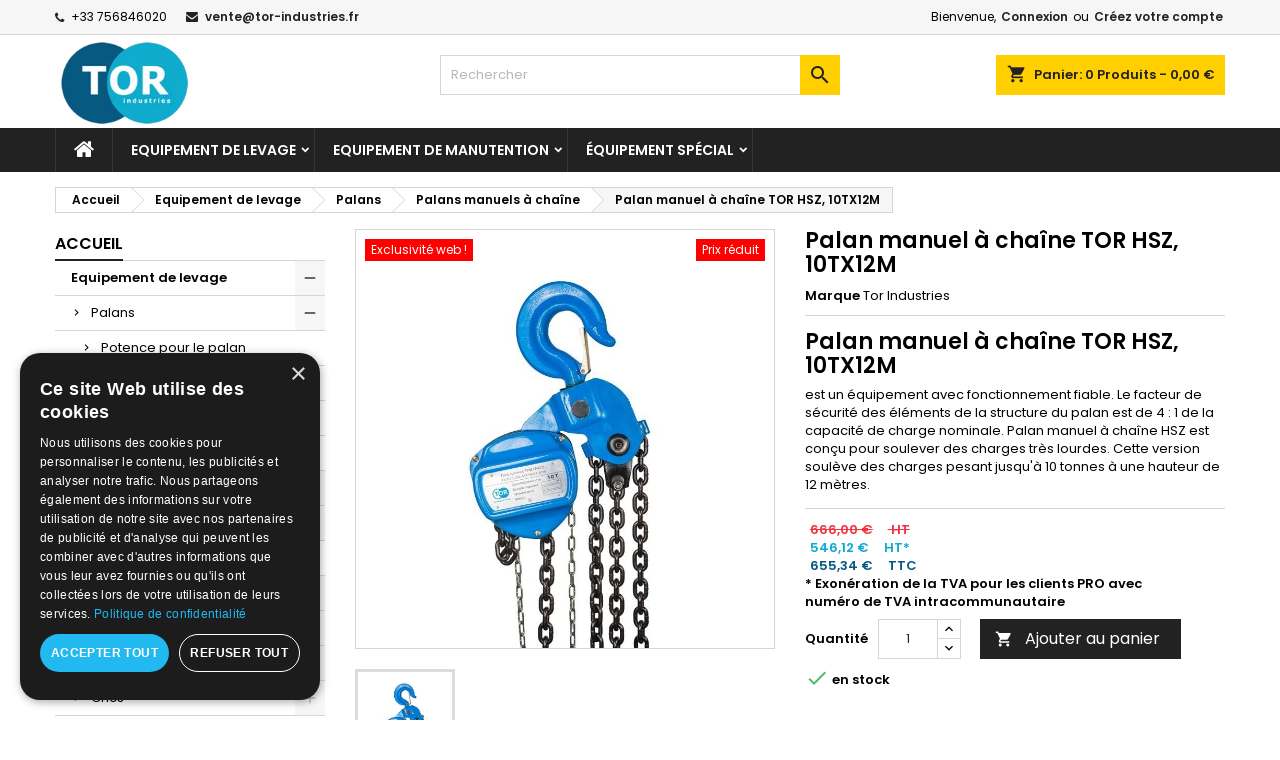

--- FILE ---
content_type: text/html; charset=utf-8
request_url: https://tor-industries.fr/palans-manuels-a-chaine/596-palan-manuel-a-chaine-tor-hsz-10tx12m.html
body_size: 22493
content:
<!doctype html>
<html lang="fr">

  <head>
    
      

<!-- Google Tag Manager -->
<script>
    (function(w,d,s,l,i){w[l]=w[l]||[];w[l].push({'gtm.start':
    new Date().getTime(),event:'gtm.js'});var f=d.getElementsByTagName(s)[0],
    j=d.createElement(s),dl=l!='dataLayer'?'&l='+l:'';j.async=true;j.src=
    'https://www.googletagmanager.com/gtm.js?id='+i+dl;f.parentNode.insertBefore(j,f);
})(window,document,'script','dataLayer','GTM-WNCFQ7XF');
</script>
<!-- End Google Tag Manager -->

 
 
<!-- Google tag (gtag.js) -->
<script async src="https://www.googletagmanager.com/gtag/js?id=G-GVNZ23FFGQ"></script>
<script>
    window.dataLayer = window.dataLayer || [];
    function gtag(){dataLayer.push(arguments);}
    gtag('js', new Date());

    gtag('config', 'G-GVNZ23FFGQ');
</script>

 
 

  <meta charset="utf-8">


  <meta http-equiv="x-ua-compatible" content="ie=edge">



  <link rel="canonical" href="https://tor-industries.fr/palans-manuels-a-chaine/596-palan-manuel-a-chaine-tor-hsz-10tx12m.html">

  <title>Palan manuel à chaîne TOR HSZ, 10TX12M</title>
  
    
  
  <meta name="description" content="Equipement de levage et de manutention d&#039;haute qualité en stock et sur commande. Les marques TOR et Xilin.">
  <meta name="keywords" content="">
        <link rel="canonical" href="https://tor-industries.fr/palans-manuels-a-chaine/596-palan-manuel-a-chaine-tor-hsz-10tx12m.html">
  
  
        




  <meta name="viewport" content="width=device-width, initial-scale=1">



  <link rel="icon" type="image/vnd.microsoft.icon" href="https://tor-industries.fr/img/favicon.ico?1680742141">
  <link rel="shortcut icon" type="image/x-icon" href="https://tor-industries.fr/img/favicon.ico?1680742141">


<meta name="google-site-verification" content="zb3Gg5Z8Mfx-L8UlarcxWdzidGHtMZKb13QUY7wyXpM" />


  
<link rel="font" rel="preload" as="font" type="font/woff2" crossorigin href="https://tor-industries.fr/themes/AngarTheme/assets/css/fonts/material_icons.woff2"/>
<link rel="font" rel="preload" as="font" type="font/woff2" crossorigin href="https://tor-industries.fr/themes/AngarTheme/assets/css/fonts/fontawesome-webfont.woff2?v=4.7.0"/>

  <link rel="stylesheet" rel="preload" as="style" href="https://tor-industries.fr/themes/AngarTheme/assets/cache/theme-705d85704.css" media="all" />


  <link rel="stylesheet" href="https://tor-industries.fr/themes/AngarTheme/assets/cache/theme-705d85704.css" type="text/css" media="all">


<link rel="stylesheet" rel="preload" as="style" href="https://fonts.googleapis.com/css?family=Poppins:400,600&amp;subset=latin,latin-ext&display=block" type="text/css" media="all" />


  

  <script type="text/javascript">
        var prestashop = {"cart":{"products":[],"totals":{"total":{"type":"total","label":"Total","amount":0,"value":"0,00\u00a0\u20ac"},"total_including_tax":{"type":"total","label":"Total TTC","amount":0,"value":"0,00\u00a0\u20ac"},"total_excluding_tax":{"type":"total","label":"Total HT :","amount":0,"value":"0,00\u00a0\u20ac"}},"subtotals":{"products":{"type":"products","label":"Sous-total","amount":0,"value":"0,00\u00a0\u20ac"},"discounts":null,"shipping":{"type":"shipping","label":"Livraison","amount":0,"value":""},"tax":{"type":"tax","label":"Taxes incluses","amount":0,"value":"0,00\u00a0\u20ac"}},"products_count":0,"summary_string":"0 articles","vouchers":{"allowed":0,"added":[]},"discounts":[],"minimalPurchase":0,"minimalPurchaseRequired":""},"currency":{"id":2,"name":"Euro","iso_code":"EUR","iso_code_num":"978","sign":"\u20ac"},"customer":{"lastname":null,"firstname":null,"email":null,"birthday":null,"newsletter":null,"newsletter_date_add":null,"optin":null,"website":null,"company":null,"siret":null,"ape":null,"is_logged":false,"gender":{"type":null,"name":null},"addresses":[]},"language":{"name":"Fran\u00e7ais (French)","iso_code":"fr","locale":"fr-FR","language_code":"fr-fr","is_rtl":"0","date_format_lite":"d\/m\/Y","date_format_full":"d\/m\/Y H:i:s","id":5},"page":{"title":"","canonical":"https:\/\/tor-industries.fr\/palans-manuels-a-chaine\/596-palan-manuel-a-chaine-tor-hsz-10tx12m.html","meta":{"title":"Palan manuel \u00e0 cha\u00eene TOR HSZ, 10TX12M","description":"Equipement de levage et de manutention d'haute qualit\u00e9 en stock et sur commande. Les marques TOR et Xilin.","keywords":"","robots":"index"},"page_name":"product","body_classes":{"lang-fr":true,"lang-rtl":false,"country-FR":true,"currency-EUR":true,"layout-left-column":true,"page-product":true,"tax-display-enabled":true,"product-id-596":true,"product-Palan manuel \u00e0 cha\u00eene TOR HSZ, 10TX12M":true,"product-id-category-190":true,"product-id-manufacturer-10":true,"product-id-supplier-0":true,"product-available-for-order":true},"admin_notifications":[]},"shop":{"name":"Tor-Industries  chez Regus Sophia Antipolis, Nova","logo":"https:\/\/tor-industries.fr\/img\/tor-industriesfr-logo-1596035458.jpg","stores_icon":"https:\/\/tor-industries.fr\/img\/logo_stores.png","favicon":"https:\/\/tor-industries.fr\/img\/favicon.ico"},"urls":{"base_url":"https:\/\/tor-industries.fr\/","current_url":"https:\/\/tor-industries.fr\/palans-manuels-a-chaine\/596-palan-manuel-a-chaine-tor-hsz-10tx12m.html","shop_domain_url":"https:\/\/tor-industries.fr","img_ps_url":"https:\/\/tor-industries.fr\/img\/","img_cat_url":"https:\/\/tor-industries.fr\/img\/c\/","img_lang_url":"https:\/\/tor-industries.fr\/img\/l\/","img_prod_url":"https:\/\/tor-industries.fr\/img\/p\/","img_manu_url":"https:\/\/tor-industries.fr\/img\/m\/","img_sup_url":"https:\/\/tor-industries.fr\/img\/su\/","img_ship_url":"https:\/\/tor-industries.fr\/img\/s\/","img_store_url":"https:\/\/tor-industries.fr\/img\/st\/","img_col_url":"https:\/\/tor-industries.fr\/img\/co\/","img_url":"https:\/\/tor-industries.fr\/themes\/AngarTheme\/assets\/img\/","css_url":"https:\/\/tor-industries.fr\/themes\/AngarTheme\/assets\/css\/","js_url":"https:\/\/tor-industries.fr\/themes\/AngarTheme\/assets\/js\/","pic_url":"https:\/\/tor-industries.fr\/upload\/","pages":{"address":"https:\/\/tor-industries.fr\/adresse","addresses":"https:\/\/tor-industries.fr\/adresses","authentication":"https:\/\/tor-industries.fr\/connexion","cart":"https:\/\/tor-industries.fr\/panier","category":"https:\/\/tor-industries.fr\/index.php?controller=category","cms":"https:\/\/tor-industries.fr\/index.php?controller=cms","contact":"https:\/\/tor-industries.fr\/nous-contacter","discount":"https:\/\/tor-industries.fr\/reduction","guest_tracking":"https:\/\/tor-industries.fr\/suivi-commande-invite","history":"https:\/\/tor-industries.fr\/historique-commandes","identity":"https:\/\/tor-industries.fr\/identite","index":"https:\/\/tor-industries.fr\/","my_account":"https:\/\/tor-industries.fr\/mon-compte","order_confirmation":"https:\/\/tor-industries.fr\/confirmation-commande","order_detail":"https:\/\/tor-industries.fr\/index.php?controller=order-detail","order_follow":"https:\/\/tor-industries.fr\/suivi-commande","order":"https:\/\/tor-industries.fr\/commande","order_return":"https:\/\/tor-industries.fr\/index.php?controller=order-return","order_slip":"https:\/\/tor-industries.fr\/avoirs","pagenotfound":"https:\/\/tor-industries.fr\/page-introuvable","password":"https:\/\/tor-industries.fr\/recuperation-mot-de-passe","pdf_invoice":"https:\/\/tor-industries.fr\/index.php?controller=pdf-invoice","pdf_order_return":"https:\/\/tor-industries.fr\/index.php?controller=pdf-order-return","pdf_order_slip":"https:\/\/tor-industries.fr\/index.php?controller=pdf-order-slip","prices_drop":"https:\/\/tor-industries.fr\/promotions","product":"https:\/\/tor-industries.fr\/index.php?controller=product","search":"https:\/\/tor-industries.fr\/recherche","sitemap":"https:\/\/tor-industries.fr\/plan du site","stores":"https:\/\/tor-industries.fr\/magasins","supplier":"https:\/\/tor-industries.fr\/fournisseur","register":"https:\/\/tor-industries.fr\/connexion?create_account=1","order_login":"https:\/\/tor-industries.fr\/commande?login=1"},"alternative_langs":[],"theme_assets":"\/themes\/AngarTheme\/assets\/","actions":{"logout":"https:\/\/tor-industries.fr\/?mylogout="},"no_picture_image":{"bySize":{"small_default":{"url":"https:\/\/tor-industries.fr\/img\/p\/fr-default-small_default.jpg","width":98,"height":98},"cart_default":{"url":"https:\/\/tor-industries.fr\/img\/p\/fr-default-cart_default.jpg","width":125,"height":125},"home_default":{"url":"https:\/\/tor-industries.fr\/img\/p\/fr-default-home_default.jpg","width":259,"height":259},"medium_default":{"url":"https:\/\/tor-industries.fr\/img\/p\/fr-default-medium_default.jpg","width":452,"height":452},"large_default":{"url":"https:\/\/tor-industries.fr\/img\/p\/fr-default-large_default.jpg","width":800,"height":800}},"small":{"url":"https:\/\/tor-industries.fr\/img\/p\/fr-default-small_default.jpg","width":98,"height":98},"medium":{"url":"https:\/\/tor-industries.fr\/img\/p\/fr-default-home_default.jpg","width":259,"height":259},"large":{"url":"https:\/\/tor-industries.fr\/img\/p\/fr-default-large_default.jpg","width":800,"height":800},"legend":""}},"configuration":{"display_taxes_label":true,"display_prices_tax_incl":true,"is_catalog":false,"show_prices":true,"opt_in":{"partner":true},"quantity_discount":{"type":"discount","label":"Unit discount"},"voucher_enabled":0,"return_enabled":0},"field_required":[],"breadcrumb":{"links":[{"title":"Accueil","url":"https:\/\/tor-industries.fr\/"},{"title":"Equipement de levage","url":"https:\/\/tor-industries.fr\/172-equipement-de-levage"},{"title":"Palans","url":"https:\/\/tor-industries.fr\/173-palans"},{"title":"Palans manuels \u00e0 cha\u00eene","url":"https:\/\/tor-industries.fr\/190-palans-manuels-a-chaine"},{"title":"Palan manuel \u00e0 cha\u00eene TOR HSZ, 10TX12M","url":"https:\/\/tor-industries.fr\/palans-manuels-a-chaine\/596-palan-manuel-a-chaine-tor-hsz-10tx12m.html"}],"count":5},"link":{"protocol_link":"https:\/\/","protocol_content":"https:\/\/"},"time":1768991675,"static_token":"29f428c3a7c3d701b0deb1b592efe430","token":"c3c14aee111dbaa99d5b70a2f5c5cd5d","debug":false};
        var pshowtaxnumber_address_form = "Address form";
        var pshowtaxnumber_address_invoice = 0;
        var pshowtaxnumber_api_token = "0801b5e23d169e1ef43529fe58a3209f0b3b5d07";
        var pshowtaxnumber_api_url = "https:\/\/tor-industries.fr\/module\/pshowtaxnumber\/api";
        var pshowtaxnumber_id_country = 0;
        var pshowtaxnumber_info_message = "There is a problem with your VAT number in your address. Please change to correct Vat number: ";
        var pshowtaxnumber_link_address = "https:\/\/tor-industries.fr\/adresse?id_address=0";
        var pshowtaxnumber_position_message = 0;
        var pshowtaxnumber_vat_number = null;
      </script>



  
<!-- emarketing start -->


<!-- emarketing end -->


<link rel="alternate" type="application/rss+xml" href="https://tor-industries.fr/module/reviewsnippets/rss" />


    <script type="text/javascript">
        //<![CDATA[

                var baseDir = 'https://tor-industries.fr/';
        
        var page_nav_ajax_url_reviewsnippets = 'https://tor-industries.fr/module/reviewsnippets/ajax?token=8dc7b3d60382d986725b5ae3f000e0b1bec3659c';
        //]]>
    </script>




<style type="text/css">
body {
background-color: #ffffff;
font-family: "Poppins", Arial, Helvetica, sans-serif;
}

.products .product-miniature .product-title {
height: 32px;
}

.products .product-miniature .product-title a {
font-size: 14px;
line-height: 16px;
}

#content-wrapper .products .product-miniature .product-desc {
height: 36px;
}

@media (min-width: 991px) {
#home_categories ul li .cat-container {
min-height: 0px;
}
}

@media (min-width: 768px) {
#_desktop_logo {
padding-top: 22px;
padding-bottom: 0px;
}
}

nav.header-nav {
background: #f6f6f6;
}

nav.header-nav,
.header_sep2 #contact-link span.shop-phone,
.header_sep2 #contact-link span.shop-phone.shop-tel,
.header_sep2 #contact-link span.shop-phone:last-child,
.header_sep2 .lang_currency_top,
.header_sep2 .lang_currency_top:last-child,
.header_sep2 #_desktop_currency_selector,
.header_sep2 #_desktop_language_selector,
.header_sep2 #_desktop_user_info {
border-color: #d6d4d4;
}

#contact-link,
#contact-link a,
.lang_currency_top span.lang_currency_text,
.lang_currency_top .dropdown i.expand-more,
nav.header-nav .user-info span,
nav.header-nav .user-info a.logout,
#languages-block-top div.current,
nav.header-nav a{
color: #000000;
}

#contact-link span.shop-phone strong,
#contact-link span.shop-phone strong a,
.lang_currency_top span.expand-more,
nav.header-nav .user-info a.account {
color: #222222;
}

#contact-link span.shop-phone i {
color: #222222;
}

.header-top {
background: #ffffff;
}

div#search_widget form button[type=submit] {
background: #ffcf00;
color: #222222;
}

div#search_widget form button[type=submit]:hover {
background: #ffcf00;
color: #222222;
}


#header div#_desktop_cart .blockcart .header {
background: #ffcf00;
}

#header div#_desktop_cart .blockcart .header a.cart_link {
color: #222222;
}


#homepage-slider .bx-wrapper .bx-pager.bx-default-pager a:hover,
#homepage-slider .bx-wrapper .bx-pager.bx-default-pager a.active{
background: #ffcf00;
}

div#rwd_menu {
background: #222222;
}

div#rwd_menu,
div#rwd_menu a {
color: #ffffff;
}

div#rwd_menu,
div#rwd_menu .rwd_menu_item,
div#rwd_menu .rwd_menu_item:first-child {
border-color: #363636;
}

div#rwd_menu .rwd_menu_item:hover,
div#rwd_menu .rwd_menu_item:focus,
div#rwd_menu .rwd_menu_item a:hover,
div#rwd_menu .rwd_menu_item a:focus {
color: #222222;
background: #ffcf00;
}

#mobile_top_menu_wrapper2 .top-menu li a:hover,
.rwd_menu_open ul.user_info li a:hover {
background: #ffcf00;
color: #222222;
}

#_desktop_top_menu{
background: #222222;
}

#_desktop_top_menu,
#_desktop_top_menu > ul > li,
.menu_sep1 #_desktop_top_menu > ul > li,
.menu_sep1 #_desktop_top_menu > ul > li:last-child,
.menu_sep2 #_desktop_top_menu,
.menu_sep2 #_desktop_top_menu > ul > li,
.menu_sep2 #_desktop_top_menu > ul > li:last-child,
.menu_sep3 #_desktop_top_menu,
.menu_sep4 #_desktop_top_menu,
.menu_sep5 #_desktop_top_menu,
.menu_sep6 #_desktop_top_menu {
border-color: #363636;
}

#_desktop_top_menu > ul > li > a {
color: #ffffff;
}

#_desktop_top_menu > ul > li:hover > a {
color: #222222;
background: #ffcf00;
}

.submenu1 #_desktop_top_menu .popover.sub-menu ul.top-menu li a:hover,
.submenu3 #_desktop_top_menu .popover.sub-menu ul.top-menu li a:hover,
.live_edit_0.submenu1 #_desktop_top_menu .popover.sub-menu ul.top-menu li:hover > a,
.live_edit_0.submenu3 #_desktop_top_menu .popover.sub-menu ul.top-menu li:hover > a {
background: #ffcf00;
color: #222222;
}


#home_categories .homecat_title span {
border-color: #222222;
}

#home_categories ul li .homecat_name span {
background: #222222;
}

#home_categories ul li a.view_more {
background: #ffcf00;
color: #222222;
border-color: #ffcf00;
}

#home_categories ul li a.view_more:hover {
background: #222222;
color: #ffffff;
border-color: #222222;
}

.columns .text-uppercase a,
.columns .text-uppercase span,
.columns div#_desktop_cart .cart_index_title a,
#home_man_product .catprod_title a span {
border-color: #222222;
}

#index .tabs ul.nav-tabs li.nav-item a.active,
#index .tabs ul.nav-tabs li.nav-item a:hover,
.index_title a,
.index_title span {
border-color: #222222;
}

a.product-flags-plist span.product-flag.new,
#home_cat_product a.product-flags-plist span.product-flag.new,
#product #content .product-flags li,
#product #content .product-flags .product-flag.new {
background: #ffcf00;
}

.products .product-miniature .product-title a,
#home_cat_product ul li .right-block .name_block a {
color: #282828;
}

.products .product-miniature span.price,
#home_cat_product ul li .product-price-and-shipping .price,
.ui-widget .search_right span.search_price,
body#view #main .wishlist-product-price {
color: #ee0000;
}

.button-container .add-to-cart:hover,
#subcart .cart-buttons .viewcart:hover,
body#view ul li.wishlist-products-item .wishlist-product-bottom .btn-primary:hover {
background: #222222;
color: #ffffff;
border-color: #222222;
}

.button-container .add-to-cart,
.button-container .add-to-cart:disabled,
#subcart .cart-buttons .viewcart,
body#view ul li.wishlist-products-item .wishlist-product-bottom .btn-primary {
background: #ffcf00;
color: #000000;
border-color: #ffcf00;
}

#home_cat_product .catprod_title span {
border-color: #222222;
}

#home_man .man_title span {
border-color: #222222;
}

div#angarinfo_block .icon_cms {
color: #ffcf00;
}

.footer-container {
background: #222222;
}

.footer-container,
.footer-container .h3,
.footer-container .links .title,
.row.social_footer {
border-color: #363636;
}

.footer-container .h3 span,
.footer-container .h3 a,
.footer-container .links .title span.h3,
.footer-container .links .title a.h3 {
border-color: #ffcf00;
}

.footer-container,
.footer-container .h3,
.footer-container .links .title .h3,
.footer-container a,
.footer-container li a,
.footer-container .links ul>li a {
color: #ffffff;
}

.block_newsletter .btn-newsletter {
background: #ffcf00;
color: #222222;
}

.block_newsletter .btn-newsletter:hover {
background: #ffcf00;
color: #222222;
}

.footer-container .bottom-footer {
background: #222222;
border-color: #363636;
color: #ffffff;
}

.product-prices .current-price span.price {
color: #ee0000;
}

.product-add-to-cart button.btn.add-to-cart:hover {
background: #282828;
color: #ffffff;
border-color: #282828;
}

.product-add-to-cart button.btn.add-to-cart,
.product-add-to-cart button.btn.add-to-cart:disabled {
background: #222222;
color: #ffffff;
border-color: #222222;
}

#product .tabs ul.nav-tabs li.nav-item a.active,
#product .tabs ul.nav-tabs li.nav-item a:hover,
#product .index_title span,
.page-product-heading span,
body #product-comments-list-header .comments-nb {
border-color: #222222;
}

body .btn-primary:hover {
background: #3aa04c;
color: #ffffff;
border-color: #196f28;
}

body .btn-primary,
body .btn-primary.disabled,
body .btn-primary:disabled,
body .btn-primary.disabled:hover {
background: #43b754;
color: #ffffff;
border-color: #399a49;
}

body .btn-secondary:hover {
background: #eeeeee;
color: #000000;
border-color: #d8d8d8;
}

body .btn-secondary,
body .btn-secondary.disabled,
body .btn-secondary:disabled,
body .btn-secondary.disabled:hover {
background: #f6f6f6;
color: #000000;
border-color: #d8d8d8;
}

.form-control:focus, .input-group.focus {
border-color: #dbdbdb;
outline-color: #dbdbdb;
}

body .pagination .page-list .current a,
body .pagination .page-list a:hover,
body .pagination .page-list .current a.disabled,
body .pagination .page-list .current a.disabled:hover {
color: #222222;
}

.page-my-account #content .links a:hover i {
color: #222222;
}

#scroll_top {
background: #ffcf00;
color: #222222;
}

#scroll_top:hover,
#scroll_top:focus {
background: #222222;
color: #ffffff;
}

</style><script type="text/javascript">
	//<![CDATA[
		var dualPriceConfigData = JSON.parse('{\"show_on_home_page\":\"1\",\"show_in_product_detail\":\"1\",\"show_in_categories\":\"1\",\"show_in_add_to_cart_popup\":\"1\",\"show_in_asociative_products\":\"1\",\"customer_groups_group_1\":true,\"customer_groups_group_2\":true,\"customer_groups_group_3\":true,\"languages_lang_5\":true,\"currencies_currency_2\":true,\"show_price_if\":\"0\",\"prices_to_show\":\"0\",\"tax_excl_first\":\"1\",\"size_ratio_between_prices\":\"1\",\"tax_incl_color\":\"rgb(6, 89, 130)\",\"tax_excl_color\":\"rgb(16, 171, 205)\",\"show_tax_incl_label\":\"1\",\"tax_incl_label_name\":{\"5\":\"TTC\"},\"show_tax_excl_label\":\"1\",\"tax_excl_label_name\":{\"5\":\"HT\"},\"show_old_prices\":\"1\",\"old_prices_to_show\":\"2\",\"old_price_tax_excl_first\":\"1\",\"size_ratio_old_prices\":\"1\",\"old_prices_color\":\"rgb(241, 51, 64)\",\"show_line_through_old_prices\":\"1\",\"old_price_before_standard_price\":\"1\",\"show_advanced_settings\":\"0\",\"opened_tab\":\"old_prices\",\"miniature_root_path\":\".product-miniature\",\"miniature_price_path\":\".price\",\"miniature_old_price_path\":\".regular-price\",\"detail_price_path\":\".product-prices\",\"detail_quantity_path\":\"#quantity_wanted\",\"detail_parent_path\":\"#main\",\"quickview_parent_path\":\".modal\",\"summary_popup_parent_path\":\"#blockcart-modal.in\",\"summary_popup_product_path\":\"#blockcart-modal.in .product-name ~ p:not(:has(strong))\"}');
		var domElementPaths = JSON.parse('[{\"type\":\"text\",\"label\":\"Chemin parental de la vignette de produit\",\"name\":\"miniature_root_path\",\"class\":\"miniatureRootPath\",\"required\":false,\"lang\":false,\"init_value\":\".product-miniature\"},{\"type\":\"text\",\"label\":\"Chemin du prix du produit dans la vignette du produit\",\"name\":\"miniature_price_path\",\"class\":\"miniaturePricePath\",\"required\":false,\"lang\":false,\"init_value\":\".price\"},{\"type\":\"text\",\"label\":\"Chemin pour le prix r\\u00e9duit du produit dans la vignette du produit\",\"name\":\"miniature_old_price_path\",\"class\":\"miniatureOldPricePath\",\"required\":false,\"lang\":false,\"init_value\":\".regular-price\"},{\"type\":\"text\",\"label\":\"Chemin du prix du produit dans le d\\u00e9tail du produit\",\"name\":\"detail_price_path\",\"class\":\"detailPricePath\",\"required\":false,\"lang\":false,\"init_value\":\".product-prices\"},{\"type\":\"text\",\"label\":\"Chemin pour les champs de quantit\\u00e9 de produit dans les d\\u00e9tails du produit\",\"name\":\"detail_quantity_path\",\"class\":\"detailQuantityPath\",\"required\":false,\"lang\":false,\"init_value\":\"#quantity_wanted\"},{\"type\":\"text\",\"label\":\"Chemin parental des d\\u00e9tails du produit\",\"name\":\"detail_parent_path\",\"class\":\"detailParentPath\",\"required\":false,\"lang\":false,\"init_value\":\"#main\"},{\"type\":\"text\",\"label\":\"Chemin parental de la vue rapide d\\u00e9tails du produit\",\"name\":\"quickview_parent_path\",\"class\":\"quickviewParentPath\",\"required\":false,\"lang\":false,\"init_value\":\".modal\"},{\"type\":\"text\",\"label\":\"Chemin parental parental apr\\u00e8s l\'ajout du produit au panier\",\"name\":\"summary_popup_parent_path\",\"class\":\"summaryPopupParentPath\",\"required\":false,\"lang\":false,\"init_value\":\"#blockcart-modal.in\"},{\"type\":\"text\",\"label\":\"Le chemin d\'acc\\u00e8s pour le prix du produit dans le flash pop-up qui s\'affiche apr\\u00e8s l\'ajout du produit au panier\",\"name\":\"summary_popup_product_path\",\"class\":\"summaryPopupProductPath\",\"required\":false,\"lang\":false,\"init_value\":\"#blockcart-modal.in .product-name ~ p:not(:has(strong))\"}]');
		var productCombinationsControllerLink = 'https://tor-industries.fr/module/dualpricedisplaypro/ProductCombinations';
		var baseDir = 'https://tor-industries.fr/';
		var ltPs1740 = Boolean('');
	//]]>
</script>

<div id="dualDisplayProWrapperModel">
	<span class="dualDisplayPro productInModal">
		<span class="priceDisplay">
												<span style="color: rgb(16, 171, 205)" class="priceWithoutTax"><span class="priceWrapper"></span> <span class="labelWrapper"> HT</span></span>
													<span style="color: rgb(6, 89, 130)" class="priceWithTax"><span class="priceWrapper"></span> <span class="labelWrapper"> TTC</span></span>
									</span>
	<span>
</div>



    
  <meta property="og:type" content="product">
  <meta property="og:url" content="https://tor-industries.fr/palans-manuels-a-chaine/596-palan-manuel-a-chaine-tor-hsz-10tx12m.html">
  <meta property="og:title" content="Palan manuel à chaîne TOR HSZ, 10TX12M">
  <meta property="og:site_name" content="Tor-Industries  chez Regus Sophia Antipolis, Nova">
  <meta property="og:description" content="Equipement de levage et de manutention d&#039;haute qualité en stock et sur commande. Les marques TOR et Xilin.">
    <meta property="og:image" content="https://tor-industries.fr/1454-large_default/palan-manuel-a-chaine-tor-hsz-10tx12m.jpg">
      <meta property="product:pretax_price:amount" content="546.12">
  <meta property="product:pretax_price:currency" content="EUR">
  <meta property="product:price:amount" content="655.34">
  <meta property="product:price:currency" content="EUR">
      <meta property="product:weight:value" content="155.300000">
  <meta property="product:weight:units" content="kg">
  
  </head>

  <body id="product" class="lang-fr country-fr currency-eur layout-left-column page-product tax-display-enabled product-id-596 product-palan-manuel-a-chaine-tor-hsz-10tx12m product-id-category-190 product-id-manufacturer-10 product-id-supplier-0 product-available-for-order live_edit_0  ps_176 ps_178
	no_bg #ffffff bg_attatchment_fixed bg_position_tl bg_repeat_xy bg_size_initial slider_position_top slider_controls_black banners_top3 banners_top_tablets3 banners_top_phones1 banners_bottom2 banners_bottom_tablets2 banners_bottom_phones1 submenu1 pl_1col_qty_4 pl_2col_qty_3 pl_3col_qty_3 pl_1col_qty_bigtablets_4 pl_2col_qty_bigtablets_3 pl_3col_qty_bigtablets_2 pl_1col_qty_tablets_3 pl_1col_qty_phones_1 home_tabs1 pl_border_type2 32 14 16 pl_button_icon_no pl_button_qty2 pl_desc_no pl_reviews_no pl_availability_no product_layout2 hide_reference_yes hide_reassurance_yes product_tabs1 order_gender_hide order_birthday_hide inner_bg menu_sep1 header_sep1 slider_full_width feat_cat_style3 feat_cat4 feat_cat_bigtablets2 feat_cat_tablets2 feat_cat_phones0 all_products_yes pl_colors_yes newsletter_info_yes stickycart_yes stickymenu_yes homeicon_no pl_man_no product_hide_man_no cart_style1 pl_ref_yes header_style1 mainfont_Poppins bg_white  not_logged  ">

  
      <!-- Google Tag Manager (noscript) -->
      <noscript><iframe src="https://www.googletagmanager.com/ns.html?id=GTM-WNCFQ7XF"
      height="0" width="0" style="display:none;visibility:hidden"></iframe></noscript>
      <!-- End Google Tag Manager (noscript) -->
  

    
      
    

    <main>
      
              

      <header id="header">
        
          


  <div class="header-banner">
    
  </div>



  <nav class="header-nav">
    <div class="container">
      <div class="row">
          <div class="col-md-12 col-xs-12">
            <div id="_desktop_contact_link">
  <div id="contact-link">

			<span class="shop-phone contact_link">
			<a href="https://tor-industries.fr/nous-contacter">Contact</a>
		</span>
	
			<span class="shop-phone shop-tel">
			<i class="fa fa-phone"></i>
			<span class="shop-phone_text"></span>
			<strong><!-- <a href="tel:+33 756846020">+33 756846020</a> --></strong>
			<a href="tel:+33 756846020" title="telephone">+33 756846020</a>
			<!-- <a href="tel:+33633476607" title="telephone">+33 633 476 607</a> -->
		</span>
		
				<!-- <span class="shop-phone shop-whatsapp">
				<a href="https://api.whatsapp.com/send?phone=33684455883" title="whatsapp tor-industries FR"><strong>+33 684 455 883</strong></a>
			</span> -->

			<span class="shop-phone shop-email">
			<i class="fa fa-envelope"></i>
			<span class="shop-phone_text"></span>
			<strong><a href="&#109;&#97;&#105;&#108;&#116;&#111;&#58;%76%65%6e%74%65@%74%6f%72-%69%6e%64%75%73%74%72%69%65%73.%66%72" >&#x76;&#x65;&#x6e;&#x74;&#x65;&#x40;&#x74;&#x6f;&#x72;&#x2d;&#x69;&#x6e;&#x64;&#x75;&#x73;&#x74;&#x72;&#x69;&#x65;&#x73;&#x2e;&#x66;&#x72;</a></strong>
			<!-- <strong><a href="mailto:france@tor-industries.fr">&nbsp; france@tor-industries.fr</a></strong> -->
		</span>
	

  </div>
</div>


            <div id="_desktop_user_info">
  <div class="user-info">


	<ul class="user_info hidden-md-up">

		
			<li><a href="https://tor-industries.fr/mon-compte" title="Identifiez-vous" rel="nofollow">Connexion</a></li>
			<li><a href="https://tor-industries.fr/connexion?create_account=1" title="Identifiez-vous" rel="nofollow">Créez votre compte</a></li>

		
	</ul>


	<div class="hidden-sm-down">
		<span class="welcome">Bienvenue,</span>
					<a class="account" href="https://tor-industries.fr/mon-compte" title="Identifiez-vous" rel="nofollow">Connexion</a>

			<span class="or">ou</span>

			<a class="account" href="https://tor-industries.fr/connexion?create_account=1" title="Identifiez-vous" rel="nofollow">Créez votre compte</a>
			</div>


  </div>
</div>
          </div>
      </div>
    </div>
  </nav>



  <div class="header-top">
    <div class="container">
	  <div class="row">
        <div class="col-md-4 hidden-sm-down2" id="_desktop_logo">
                            <a href="https://tor-industries.fr/" rel="canonical" title="Tor-industries">
                  <img class="logo img-responsive" src="https://tor-industries.fr/img/tor-industriesfr-logo-1596035458.jpg" alt="Tor-Industries  chez Regus Sophia Antipolis, Nova">
                </a>
                    </div>
		
<div id="_desktop_cart">

	<div class="cart_top">

		<div class="blockcart cart-preview inactive" data-refresh-url="//tor-industries.fr/module/ps_shoppingcart/ajax">
			<div class="header">
			
				<div class="cart_index_title">
					<a class="cart_link" rel="nofollow" href="//tor-industries.fr/panier?action=show">
						<i class="material-icons shopping-cart">shopping_cart</i>
						<span class="hidden-sm-down cart_title">Panier:</span>
						<span class="cart-products-count">
							0<span> Produits - 0,00 €</span>
						</span>
					</a>
				</div>


				<div id="subcart">

					<ul class="cart_products">

											<li>Il n'y a plus d'articles dans votre panier</li>
					
										</ul>

					<ul class="cart-subtotals">

				
						<li>
							<span class="text">Livraison</span>
							<span class="value"></span>
							<span class="clearfix"></span>
						</li>

						<li>
							<span class="text">Total</span>
							<span class="value">0,00 €</span>
							<span class="clearfix"></span>
						</li>

					</ul>

					<div class="cart-buttons">
						<a class="btn btn-primary viewcart" href="//tor-industries.fr/panier?action=show">Commander <i class="material-icons">&#xE315;</i></a>
											</div>

				</div>

			</div>
		</div>

	</div>

</div>


<!-- Block search module TOP -->
<div id="_desktop_search_widget" class="col-lg-4 col-md-4 col-sm-12 search-widget hidden-sm-down ">
	<div id="search_widget" data-search-controller-url="//tor-industries.fr/recherche">
		<form method="get" action="//tor-industries.fr/recherche">
			<input type="hidden" name="controller" value="search">
			<input type="text" name="s" value="" placeholder="Rechercher" aria-label="Rechercher">
			<button type="submit">
				<i class="material-icons search">&#xE8B6;</i>
				<span class="hidden-xl-down">Rechercher</span>
			</button>
		</form>
	</div>
</div>
<!-- /Block search module TOP -->

		<div class="clearfix"></div>
	  </div>
    </div>

	<div id="rwd_menu" class="hidden-md-up">
		<div class="container">
			<div id="menu-icon2" class="rwd_menu_item"><i class="material-icons d-inline">&#xE5D2;</i></div>
			<div id="search-icon" class="rwd_menu_item"><i class="material-icons search">&#xE8B6;</i></div>
			<div id="user-icon" class="rwd_menu_item"><i class="material-icons logged">&#xE7FF;</i></div>
			<div id="_mobile_cart" class="rwd_menu_item"></div>
		</div>
		<div class="clearfix"></div>
	</div>

	<div class="container">
		<div id="mobile_top_menu_wrapper2" class="rwd_menu_open hidden-md-up" style="display:none;">
			<div class="js-top-menu mobile" id="_mobile_top_menu"></div>
		</div>

		<div id="mobile_search_wrapper" class="rwd_menu_open hidden-md-up" style="display:none;">
			<div id="_mobile_search_widget"></div>
		</div>

		<div id="mobile_user_wrapper" class="rwd_menu_open hidden-md-up" style="display:none;">
			<div id="_mobile_user_info"></div>
		</div>
	</div>
  </div>
  

<div class="menu js-top-menu position-static hidden-sm-down" id="_desktop_top_menu">
    

      <ul class="top-menu container" id="top-menu" data-depth="0">

					<li class="home_icon"><a href="https://tor-industries.fr/"><i class="icon-home"></i><span>Accueil</span></a></li>
		
	    
							<li class="category" id="category-172">
								  <a
					class="dropdown-item sf-with-ul"
					href="https://tor-industries.fr/172-equipement-de-levage" data-depth="0"
									  >
										  					  					  <span class="float-xs-right hidden-md-up">
						<span data-target="#top_sub_menu_11875" data-toggle="collapse" class="navbar-toggler collapse-icons">
						  <i class="material-icons add">&#xE313;</i>
						  <i class="material-icons remove">&#xE316;</i>
						</span>
					  </span>
										Equipement de levage
				  </a>
				  				  <div  class="popover sub-menu js-sub-menu collapse" id="top_sub_menu_11875">
					

      <ul class="top-menu container"  data-depth="1">

		
	    
							<li class="category" id="category-173">
								  <a
					class="dropdown-item dropdown-submenu sf-with-ul"
					href="https://tor-industries.fr/173-palans" data-depth="1"
									  >
										  					  					  <span class="float-xs-right hidden-md-up">
						<span data-target="#top_sub_menu_17088" data-toggle="collapse" class="navbar-toggler collapse-icons">
						  <i class="material-icons add">&#xE313;</i>
						  <i class="material-icons remove">&#xE316;</i>
						</span>
					  </span>
										Palans
				  </a>
				  				  <div  class="collapse" id="top_sub_menu_17088">
					

      <ul class="top-menu container"  data-depth="2">

		
	    
							<li class="category" id="category-186">
								  <a
					class="dropdown-item"
					href="https://tor-industries.fr/186-potence-pour-le-palan" data-depth="2"
									  >
										Potence pour le palan
				  </a>
				  				</li>
							<li class="category" id="category-187">
								  <a
					class="dropdown-item"
					href="https://tor-industries.fr/187-palans-electriques-a-chaine" data-depth="2"
									  >
										Palans électriques à chaîne
				  </a>
				  				</li>
							<li class="category" id="category-188">
								  <a
					class="dropdown-item"
					href="https://tor-industries.fr/188-palans-electriques-a-cable" data-depth="2"
									  >
										Palans électriques à cable
				  </a>
				  				</li>
							<li class="category" id="category-189">
								  <a
					class="dropdown-item"
					href="https://tor-industries.fr/189-palans-manuels-a-levier" data-depth="2"
									  >
										Palans manuels à levier
				  </a>
				  				</li>
							<li class="category" id="category-190">
								  <a
					class="dropdown-item"
					href="https://tor-industries.fr/190-palans-manuels-a-chaine" data-depth="2"
									  >
										Palans manuels à chaîne
				  </a>
				  				</li>
			
		
      </ul>


									  </div>
				  				</li>
							<li class="category" id="category-182">
								  <a
					class="dropdown-item dropdown-submenu sf-with-ul"
					href="https://tor-industries.fr/182-balances" data-depth="1"
									  >
										  					  					  <span class="float-xs-right hidden-md-up">
						<span data-target="#top_sub_menu_15970" data-toggle="collapse" class="navbar-toggler collapse-icons">
						  <i class="material-icons add">&#xE313;</i>
						  <i class="material-icons remove">&#xE316;</i>
						</span>
					  </span>
										Balances
				  </a>
				  				  <div  class="collapse" id="top_sub_menu_15970">
					

      <ul class="top-menu container"  data-depth="2">

		
	    
							<li class="category" id="category-199">
								  <a
					class="dropdown-item"
					href="https://tor-industries.fr/199-balance-a-grue" data-depth="2"
									  >
										Balance à grue
				  </a>
				  				</li>
							<li class="category" id="category-200">
								  <a
					class="dropdown-item"
					href="https://tor-industries.fr/200-balance-a-plate-forme" data-depth="2"
									  >
										Balance à plate-forme
				  </a>
				  				</li>
			
		
      </ul>


									  </div>
				  				</li>
							<li class="category" id="category-183">
								  <a
					class="dropdown-item dropdown-submenu"
					href="https://tor-industries.fr/183-barre-de-levier" data-depth="1"
									  >
										Barre de levier
				  </a>
				  				</li>
							<li class="category" id="category-184">
								  <a
					class="dropdown-item dropdown-submenu sf-with-ul"
					href="https://tor-industries.fr/184-pinces-de-levage" data-depth="1"
									  >
										  					  					  <span class="float-xs-right hidden-md-up">
						<span data-target="#top_sub_menu_63235" data-toggle="collapse" class="navbar-toggler collapse-icons">
						  <i class="material-icons add">&#xE313;</i>
						  <i class="material-icons remove">&#xE316;</i>
						</span>
					  </span>
										Pinces de levage
				  </a>
				  				  <div  class="collapse" id="top_sub_menu_63235">
					

      <ul class="top-menu container"  data-depth="2">

		
	    
							<li class="category" id="category-201">
								  <a
					class="dropdown-item"
					href="https://tor-industries.fr/201-pince-leve-tole-verticale" data-depth="2"
									  >
										Pince lève-tôle verticale
				  </a>
				  				</li>
							<li class="category" id="category-202">
								  <a
					class="dropdown-item"
					href="https://tor-industries.fr/202-pince-leve-tole-horizontale" data-depth="2"
									  >
										Pince lève-tôle horizontale
				  </a>
				  				</li>
							<li class="category" id="category-203">
								  <a
					class="dropdown-item"
					href="https://tor-industries.fr/203-pince-a-poutre" data-depth="2"
									  >
										Pince à poutre
				  </a>
				  				</li>
							<li class="category" id="category-204">
								  <a
					class="dropdown-item"
					href="https://tor-industries.fr/204-aimant-de-levage" data-depth="2"
									  >
										Aimant de levage
				  </a>
				  				</li>
			
		
      </ul>


									  </div>
				  				</li>
							<li class="category" id="category-185">
								  <a
					class="dropdown-item dropdown-submenu sf-with-ul"
					href="https://tor-industries.fr/185-patins-rouleurs" data-depth="1"
									  >
										  					  					  <span class="float-xs-right hidden-md-up">
						<span data-target="#top_sub_menu_58860" data-toggle="collapse" class="navbar-toggler collapse-icons">
						  <i class="material-icons add">&#xE313;</i>
						  <i class="material-icons remove">&#xE316;</i>
						</span>
					  </span>
										Patins rouleurs
				  </a>
				  				  <div  class="collapse" id="top_sub_menu_58860">
					

      <ul class="top-menu container"  data-depth="2">

		
	    
							<li class="category" id="category-260">
								  <a
					class="dropdown-item"
					href="https://tor-industries.fr/260-barres-de-guidage-de-patins-rouleurs" data-depth="2"
									  >
										Barres de guidage de patins rouleurs
				  </a>
				  				</li>
			
		
      </ul>


									  </div>
				  				</li>
							<li class="category" id="category-175">
								  <a
					class="dropdown-item dropdown-submenu sf-with-ul"
					href="https://tor-industries.fr/175-treuils" data-depth="1"
									  >
										  					  					  <span class="float-xs-right hidden-md-up">
						<span data-target="#top_sub_menu_99068" data-toggle="collapse" class="navbar-toggler collapse-icons">
						  <i class="material-icons add">&#xE313;</i>
						  <i class="material-icons remove">&#xE316;</i>
						</span>
					  </span>
										Treuils
				  </a>
				  				  <div  class="collapse" id="top_sub_menu_99068">
					

      <ul class="top-menu container"  data-depth="2">

		
	    
							<li class="category" id="category-191">
								  <a
					class="dropdown-item"
					href="https://tor-industries.fr/191-treuils-manuels-a-tambour" data-depth="2"
									  >
										Treuils manuels à tambour
				  </a>
				  				</li>
							<li class="category" id="category-192">
								  <a
					class="dropdown-item"
					href="https://tor-industries.fr/192-treuil-de-traction" data-depth="2"
									  >
										Treuil de traction
				  </a>
				  				</li>
							<li class="category" id="category-193">
								  <a
					class="dropdown-item"
					href="https://tor-industries.fr/193-treuil-electrique-portable" data-depth="2"
									  >
										Treuil électrique portable
				  </a>
				  				</li>
							<li class="category" id="category-194">
								  <a
					class="dropdown-item"
					href="https://tor-industries.fr/194-treuil-vehicule" data-depth="2"
									  >
										Treuil véhicule
				  </a>
				  				</li>
							<li class="category" id="category-195">
								  <a
					class="dropdown-item"
					href="https://tor-industries.fr/195-treuil-a-vis-sans-fin" data-depth="2"
									  >
										Treuil à vis sans fin
				  </a>
				  				</li>
			
		
      </ul>


									  </div>
				  				</li>
							<li class="category" id="category-179">
								  <a
					class="dropdown-item dropdown-submenu sf-with-ul"
					href="https://tor-industries.fr/179-crics" data-depth="1"
									  >
										  					  					  <span class="float-xs-right hidden-md-up">
						<span data-target="#top_sub_menu_22035" data-toggle="collapse" class="navbar-toggler collapse-icons">
						  <i class="material-icons add">&#xE313;</i>
						  <i class="material-icons remove">&#xE316;</i>
						</span>
					  </span>
										Crics
				  </a>
				  				  <div  class="collapse" id="top_sub_menu_22035">
					

      <ul class="top-menu container"  data-depth="2">

		
	    
							<li class="category" id="category-197">
								  <a
					class="dropdown-item"
					href="https://tor-industries.fr/197-cric-a-cremaillere" data-depth="2"
									  >
										Cric à crémaillère
				  </a>
				  				</li>
			
		
      </ul>


									  </div>
				  				</li>
							<li class="category" id="category-181">
								  <a
					class="dropdown-item dropdown-submenu"
					href="https://tor-industries.fr/181-chariots-porte-palans" data-depth="1"
									  >
										Chariots porte-palans
				  </a>
				  				</li>
			
		
      </ul>


																																	  </div>
				  				</li>
							<li class="category" id="category-205">
								  <a
					class="dropdown-item sf-with-ul"
					href="https://tor-industries.fr/205-equipement-de-manutention" data-depth="0"
									  >
										  					  					  <span class="float-xs-right hidden-md-up">
						<span data-target="#top_sub_menu_45982" data-toggle="collapse" class="navbar-toggler collapse-icons">
						  <i class="material-icons add">&#xE313;</i>
						  <i class="material-icons remove">&#xE316;</i>
						</span>
					  </span>
										Equipement de manutention
				  </a>
				  				  <div  class="popover sub-menu js-sub-menu collapse" id="top_sub_menu_45982">
					

      <ul class="top-menu container"  data-depth="1">

		
	    
							<li class="category" id="category-206">
								  <a
					class="dropdown-item dropdown-submenu"
					href="https://tor-industries.fr/206-tables-elevatrices" data-depth="1"
									  >
										Tables élévatrices
				  </a>
				  				</li>
							<li class="category" id="category-207">
								  <a
					class="dropdown-item dropdown-submenu sf-with-ul"
					href="https://tor-industries.fr/207-gerbeurs" data-depth="1"
									  >
										  					  					  <span class="float-xs-right hidden-md-up">
						<span data-target="#top_sub_menu_64199" data-toggle="collapse" class="navbar-toggler collapse-icons">
						  <i class="material-icons add">&#xE313;</i>
						  <i class="material-icons remove">&#xE316;</i>
						</span>
					  </span>
										Gerbeurs
				  </a>
				  				  <div  class="collapse" id="top_sub_menu_64199">
					

      <ul class="top-menu container"  data-depth="2">

		
	    
							<li class="category" id="category-210">
								  <a
					class="dropdown-item"
					href="https://tor-industries.fr/210-gerbeurs-semi-electriques" data-depth="2"
									  >
										Gerbeurs semi-électriques
				  </a>
				  				</li>
							<li class="category" id="category-68">
								  <a
					class="dropdown-item"
					href="https://tor-industries.fr/68-gerbeurs-electriques" data-depth="2"
									  >
										Gerbeurs électriques
				  </a>
				  				</li>
							<li class="category" id="category-70">
								  <a
					class="dropdown-item"
					href="https://tor-industries.fr/70-gerbeurs-manuels" data-depth="2"
									  >
										Gerbeurs manuels
				  </a>
				  				</li>
							<li class="category" id="category-72">
								  <a
					class="dropdown-item"
					href="https://tor-industries.fr/72-gerbeurs-a-futs" data-depth="2"
									  >
										Gerbeurs à fûts
				  </a>
				  				</li>
			
		
      </ul>


									  </div>
				  				</li>
							<li class="category" id="category-211">
								  <a
					class="dropdown-item dropdown-submenu sf-with-ul"
					href="https://tor-industries.fr/211-transpalettes-hydrauliques-et-electriques" data-depth="1"
									  >
										  					  					  <span class="float-xs-right hidden-md-up">
						<span data-target="#top_sub_menu_9236" data-toggle="collapse" class="navbar-toggler collapse-icons">
						  <i class="material-icons add">&#xE313;</i>
						  <i class="material-icons remove">&#xE316;</i>
						</span>
					  </span>
										Transpalettes hydrauliques et électriques
				  </a>
				  				  <div  class="collapse" id="top_sub_menu_9236">
					

      <ul class="top-menu container"  data-depth="2">

		
	    
							<li class="category" id="category-212">
								  <a
					class="dropdown-item"
					href="https://tor-industries.fr/212-transpalette-hydraulique" data-depth="2"
									  >
										Transpalette hydraulique
				  </a>
				  				</li>
							<li class="category" id="category-253">
								  <a
					class="dropdown-item"
					href="https://tor-industries.fr/253-transpalettes-electriques" data-depth="2"
									  >
										Transpalettes électriques
				  </a>
				  				</li>
							<li class="category" id="category-254">
								  <a
					class="dropdown-item"
					href="https://tor-industries.fr/254-transpalette-hydraulique-a-ciseaux" data-depth="2"
									  >
										Transpalette hydraulique à ciseaux
				  </a>
				  				</li>
							<li class="category" id="category-255">
								  <a
					class="dropdown-item"
					href="https://tor-industries.fr/255-transpalettes-hydrauliques-avec-balance" data-depth="2"
									  >
										Transpalettes hydrauliques avec balance
				  </a>
				  				</li>
			
		
      </ul>


									  </div>
				  				</li>
							<li class="category" id="category-209">
								  <a
					class="dropdown-item dropdown-submenu"
					href="https://tor-industries.fr/209-chariots-manuels" data-depth="1"
									  >
										Chariots manuels
				  </a>
				  				</li>
			
		
      </ul>


																																	  </div>
				  				</li>
							<li class="category" id="category-257">
								  <a
					class="dropdown-item sf-with-ul"
					href="https://tor-industries.fr/257-equipement-special" data-depth="0"
									  >
										  					  					  <span class="float-xs-right hidden-md-up">
						<span data-target="#top_sub_menu_99139" data-toggle="collapse" class="navbar-toggler collapse-icons">
						  <i class="material-icons add">&#xE313;</i>
						  <i class="material-icons remove">&#xE316;</i>
						</span>
					  </span>
										Équipement spécial
				  </a>
				  				  <div  class="popover sub-menu js-sub-menu collapse" id="top_sub_menu_99139">
					

      <ul class="top-menu container"  data-depth="1">

		
	    
							<li class="category" id="category-177">
								  <a
					class="dropdown-item dropdown-submenu sf-with-ul"
					href="https://tor-industries.fr/177-plate-formes-elevatrices-mobiles" data-depth="1"
									  >
										  					  					  <span class="float-xs-right hidden-md-up">
						<span data-target="#top_sub_menu_69488" data-toggle="collapse" class="navbar-toggler collapse-icons">
						  <i class="material-icons add">&#xE313;</i>
						  <i class="material-icons remove">&#xE316;</i>
						</span>
					  </span>
										Plate-formes élévatrices mobiles
				  </a>
				  				  <div  class="collapse" id="top_sub_menu_69488">
					

      <ul class="top-menu container"  data-depth="2">

		
	    
							<li class="category" id="category-258">
								  <a
					class="dropdown-item"
					href="https://tor-industries.fr/258-plate-forme-elevatrice-telescopique-a-mat" data-depth="2"
									  >
										Plate-forme élévatrice télescopique à mât
				  </a>
				  				</li>
							<li class="category" id="category-259">
								  <a
					class="dropdown-item"
					href="https://tor-industries.fr/259-elevateur-a-ciseaux" data-depth="2"
									  >
										Élévateur à ciseaux
				  </a>
				  				</li>
			
		
      </ul>


									  </div>
				  				</li>
			
		
      </ul>


																																	  </div>
				  				</li>
			
		
      </ul>


    <div class="clearfix"></div>
</div>






<script type="text/javascript" charset="UTF-8" src="//cdn.cookie-script.com/s/3481a2c48419101ceecb7e7ff67e1d12.js"></script>






        
      </header>

      
        
<aside id="notifications">
  <div class="container">
    
    
    
      </div>
</aside>
      

      
                          
      <section id="wrapper">
        
        <div class="container">
			
										
			<div class="row">
			  			  
				<nav data-depth="5" class="breadcrumb hidden-sm-down">
  <ol itemscope itemtype="http://schema.org/BreadcrumbList">
          
        <li itemprop="itemListElement" itemscope itemtype="http://schema.org/ListItem">
          <a itemprop="item" href="https://tor-industries.fr/">
            <span itemprop="name">Accueil</span>
          </a>
          <meta itemprop="position" content="1">
        </li>
      
          
        <li itemprop="itemListElement" itemscope itemtype="http://schema.org/ListItem">
          <a itemprop="item" href="https://tor-industries.fr/172-equipement-de-levage">
            <span itemprop="name">Equipement de levage</span>
          </a>
          <meta itemprop="position" content="2">
        </li>
      
          
        <li itemprop="itemListElement" itemscope itemtype="http://schema.org/ListItem">
          <a itemprop="item" href="https://tor-industries.fr/173-palans">
            <span itemprop="name">Palans</span>
          </a>
          <meta itemprop="position" content="3">
        </li>
      
          
        <li itemprop="itemListElement" itemscope itemtype="http://schema.org/ListItem">
          <a itemprop="item" href="https://tor-industries.fr/190-palans-manuels-a-chaine">
            <span itemprop="name">Palans manuels à chaîne</span>
          </a>
          <meta itemprop="position" content="4">
        </li>
      
          
        <li itemprop="itemListElement" itemscope itemtype="http://schema.org/ListItem">
          <a itemprop="item" href="https://tor-industries.fr/palans-manuels-a-chaine/596-palan-manuel-a-chaine-tor-hsz-10tx12m.html">
            <span itemprop="name">Palan manuel à chaîne TOR HSZ, 10TX12M</span>
          </a>
          <meta itemprop="position" content="5">
        </li>
      
      </ol>
</nav>
			  
			  
			  
				<div id="left-column" class="columns col-xs-12 col-sm-4 col-md-3">
				  				  



<div class="block-categories block">
		<div class="h6 text-uppercase facet-label">
		<a href="https://tor-industries.fr/2-accueil" title="Catégories">Accueil</a>
	</div>

    <div class="block_content">
		<ul class="tree dhtml">
			
  <li id="cat_id_172"><a href="https://tor-industries.fr/172-equipement-de-levage" >Equipement de levage</a><ul>
  <li id="cat_id_173"><a href="https://tor-industries.fr/173-palans" >Palans</a><ul>
  <li id="cat_id_186"><a href="https://tor-industries.fr/186-potence-pour-le-palan" >Potence pour le palan</a></li><li id="cat_id_187"><a href="https://tor-industries.fr/187-palans-electriques-a-chaine" >Palans électriques à chaîne</a></li><li id="cat_id_188"><a href="https://tor-industries.fr/188-palans-electriques-a-cable" >Palans électriques à cable</a></li><li id="cat_id_189"><a href="https://tor-industries.fr/189-palans-manuels-a-levier" >Palans manuels à levier</a></li><li id="cat_id_190"><a href="https://tor-industries.fr/190-palans-manuels-a-chaine" class="selected">Palans manuels à chaîne</a></li></ul></li><li id="cat_id_182"><a href="https://tor-industries.fr/182-balances" >Balances</a><ul>
  <li id="cat_id_199"><a href="https://tor-industries.fr/199-balance-a-grue" >Balance à grue</a></li><li id="cat_id_200"><a href="https://tor-industries.fr/200-balance-a-plate-forme" >Balance à plate-forme</a></li></ul></li><li id="cat_id_183"><a href="https://tor-industries.fr/183-barre-de-levier" >Barre de levier</a></li><li id="cat_id_184"><a href="https://tor-industries.fr/184-pinces-de-levage" >Pinces de levage</a><ul>
  <li id="cat_id_201"><a href="https://tor-industries.fr/201-pince-leve-tole-verticale" >Pince lève-tôle verticale</a></li><li id="cat_id_202"><a href="https://tor-industries.fr/202-pince-leve-tole-horizontale" >Pince lève-tôle horizontale</a></li><li id="cat_id_203"><a href="https://tor-industries.fr/203-pince-a-poutre" >Pince à poutre</a></li><li id="cat_id_204"><a href="https://tor-industries.fr/204-aimant-de-levage" >Aimant de levage</a></li></ul></li><li id="cat_id_185"><a href="https://tor-industries.fr/185-patins-rouleurs" >Patins rouleurs</a><ul>
  <li id="cat_id_260"><a href="https://tor-industries.fr/260-barres-de-guidage-de-patins-rouleurs" >Barres de guidage de patins rouleurs</a></li></ul></li><li id="cat_id_175"><a href="https://tor-industries.fr/175-treuils" >Treuils</a><ul>
  <li id="cat_id_191"><a href="https://tor-industries.fr/191-treuils-manuels-a-tambour" >Treuils manuels à tambour</a></li><li id="cat_id_192"><a href="https://tor-industries.fr/192-treuil-de-traction" >Treuil de traction</a></li><li id="cat_id_193"><a href="https://tor-industries.fr/193-treuil-electrique-portable" >Treuil électrique portable</a></li><li id="cat_id_194"><a href="https://tor-industries.fr/194-treuil-vehicule" >Treuil véhicule</a></li><li id="cat_id_195"><a href="https://tor-industries.fr/195-treuil-a-vis-sans-fin" >Treuil à vis sans fin</a></li></ul></li><li id="cat_id_179"><a href="https://tor-industries.fr/179-crics" >Crics</a><ul>
  <li id="cat_id_197"><a href="https://tor-industries.fr/197-cric-a-cremaillere" >Cric à crémaillère</a></li></ul></li><li id="cat_id_181"><a href="https://tor-industries.fr/181-chariots-porte-palans" >Chariots porte-palans</a></li></ul></li><li id="cat_id_205"><a href="https://tor-industries.fr/205-equipement-de-manutention" >Equipement de manutention</a><ul>
  <li id="cat_id_206"><a href="https://tor-industries.fr/206-tables-elevatrices" >Tables élévatrices</a></li><li id="cat_id_207"><a href="https://tor-industries.fr/207-gerbeurs" >Gerbeurs</a><ul>
  <li id="cat_id_210"><a href="https://tor-industries.fr/210-gerbeurs-semi-electriques" >Gerbeurs semi-électriques</a></li><li id="cat_id_68"><a href="https://tor-industries.fr/68-gerbeurs-electriques" >Gerbeurs électriques</a></li><li id="cat_id_70"><a href="https://tor-industries.fr/70-gerbeurs-manuels" >Gerbeurs manuels</a></li><li id="cat_id_72"><a href="https://tor-industries.fr/72-gerbeurs-a-futs" >Gerbeurs à fûts</a></li></ul></li><li id="cat_id_211"><a href="https://tor-industries.fr/211-transpalettes-hydrauliques-et-electriques" >Transpalettes hydrauliques et électriques</a><ul>
  <li id="cat_id_212"><a href="https://tor-industries.fr/212-transpalette-hydraulique" >Transpalette hydraulique</a></li><li id="cat_id_253"><a href="https://tor-industries.fr/253-transpalettes-electriques" >Transpalettes électriques</a></li><li id="cat_id_254"><a href="https://tor-industries.fr/254-transpalette-hydraulique-a-ciseaux" >Transpalette hydraulique à ciseaux</a></li><li id="cat_id_255"><a href="https://tor-industries.fr/255-transpalettes-hydrauliques-avec-balance" >Transpalettes hydrauliques avec balance</a></li></ul></li><li id="cat_id_209"><a href="https://tor-industries.fr/209-chariots-manuels" >Chariots manuels</a></li></ul></li><li id="cat_id_257"><a href="https://tor-industries.fr/257-equipement-special" >Équipement spécial</a><ul>
  <li id="cat_id_177"><a href="https://tor-industries.fr/177-plate-formes-elevatrices-mobiles" >Plate-formes élévatrices mobiles</a><ul>
  <li id="cat_id_258"><a href="https://tor-industries.fr/258-plate-forme-elevatrice-telescopique-a-mat" >Plate-forme élévatrice télescopique à mât</a></li><li id="cat_id_259"><a href="https://tor-industries.fr/259-elevateur-a-ciseaux" >Élévateur à ciseaux</a></li></ul></li></ul></li><li id="cat_id_261"><a href="https://tor-industries.fr/261-equipment-de-construction" >Equipment de construction</a></li><li id="cat_id_262"><a href="https://tor-industries.fr/262-extracteurs-hydrauliques" >Extracteurs hydrauliques</a></li>
		</ul>
	</div>

</div><section class="best-products tab-pane fade" id="angarbest">
  <div class="h1 products-section-title text-uppercase index_title">
    <a href="https://tor-industries.fr/meilleures-ventes">Meilleures Ventes</a>
  </div>
  <div class="products">
          


  <article class="product-miniature js-product-miniature" data-id-product="628" data-id-product-attribute="0">
    <div class="thumbnail-container">

		<div class="product-left">
			<div class="product-image-container">
				
				<a href="https://tor-industries.fr/equipement-de-levage/628-treuil-electrique-portable-tor-sq-02-450-r-5904261710423.html" class="product-flags-plist">
																							<span class="product-flag online-only">Exclusivité web !</span>
															</a>
				

				
				<a href="https://tor-industries.fr/equipement-de-levage/628-treuil-electrique-portable-tor-sq-02-450-r-5904261710423.html" class="thumbnail product-thumbnail">
												  <img
					src = "https://tor-industries.fr/1528-home_default/treuil-electrique-portable-tor-sq-02-450-r.jpg"
					alt = "Treuil électrique portable avec télécommande TOR SQ-02-450kg"
					data-full-size-image-url = "https://tor-industries.fr/1528-large_default/treuil-electrique-portable-tor-sq-02-450-r.jpg"  width="259" height="259" 				  >
								</a>
				

												  
				    <a class="quick-view" href="#" data-link-action="quickview">
					  <i class="material-icons search">&#xE8B6;</i>Aperçu rapide
				    </a>
				  
							</div>
		</div>

		<div class="product-right">
			<div class="product-description">
								<p class="pl_reference">
									Référence: 
					<span><strong>1140456</strong></span>
								</p>

				<p class="pl_manufacturer">
														Marque: 
											<a href="https://tor-industries.fr/brand/10-tor-industries" title="Tor Industries"><strong>Tor Industries</strong></a>
													</p>

				
				  <h3 class="h3 product-title"><a href="https://tor-industries.fr/equipement-de-levage/628-treuil-electrique-portable-tor-sq-02-450-r-5904261710423.html">Treuil électrique portable avec télécommande TOR SQ-02-450kg/4.6m</a></h3>
				

				
				  <div class="clear"></div>
<div class="reviews_list_stars">
    <span class="star_content clearfix">
                                <img src="https://tor-industries.fr/modules/reviewsnippets/views/img/rstar02.svg" class="img-star-category"
                alt="0"/>
                                            <img src="https://tor-industries.fr/modules/reviewsnippets/views/img/rstar02.svg" class="img-star-category"
                alt="1"/>
                                            <img src="https://tor-industries.fr/modules/reviewsnippets/views/img/rstar02.svg" class="img-star-category"
                alt="2"/>
                                            <img src="https://tor-industries.fr/modules/reviewsnippets/views/img/rstar02.svg" class="img-star-category"
                alt="3"/>
                                            <img src="https://tor-industries.fr/modules/reviewsnippets/views/img/rstar02.svg" class="img-star-category"
                alt="4"/>
                            <span class="count-rev-lists margin-left-5">(0)</span>
    </span>

</div>




				

				
					<p class="product-desc">
						Treuil électrique portable avec télécommande TOR SQ-02-450R
est un assistant irremplaçable pour déplacer et soulever de petites charges. Cette version a une force de traction de 450 kg. Idéal pour un usage domestique.

					</p>
				
			</div>

			<div class="product-bottom">
				
				  					<div class="product-price-and-shipping">
					  

					  <span class="sr-only">Prix</span>
					  <span class="price">298,80 €</span>

					  
					  

					  <span class="dualDisplayPro productCatalog">
		<span class="priceDisplay">
									<span style="color: rgb(16, 171, 205)" class="priceWithoutTax">249,00 € HT</span>
										<span style="color: rgb(6, 89, 130)" class="priceWithTax" itemprop="price">298,80 € TTC</span>
						</span>
	</span>
					</div>
				  				

								<div class="button-container">

				

									<form action="https://tor-industries.fr/panier" method="post" class="add-to-cart-or-refresh">
					  <input type="hidden" name="token" value="29f428c3a7c3d701b0deb1b592efe430">
					  <input type="hidden" name="id_product" value="628" class="product_page_product_id">

					  <div class="qty_container hidden-md-up hidden-sm-down">
						  <input type="number" name="qty" value="1" min="1" max="30">
						  <a onclick="this.parentNode.querySelector('input[type=number]').stepUp()" class="qty_btn qty_plus"><i class="material-icons touchspin-up"></i></a>
						  <a onclick="this.parentNode.querySelector('input[type=number]').stepDown()" class="qty_btn qty_minus"><i class="material-icons touchspin-down"></i></a>
					  </div>

						
														  <button class="btn add-to-cart" data-button-action="add-to-cart" type="submit">
								<i class="material-icons shopping-cart"></i>
								Ajouter au panier
							  </button>
							
						
					</form>
				
					<a class="button lnk_view btn" href="https://tor-industries.fr/equipement-de-levage/628-treuil-electrique-portable-tor-sq-02-450-r-5904261710423.html" title="Détails">
						<span>Détails</span>
					</a>

				</div>

									<div class="availability">
					
					  <span class="pl-availability">
												  							<i class="material-icons product-available">&#xE5CA;</i>
						  						  En stock
											  </span>
					

					
					</div>
				
				<div class="highlighted-informations no-variants hidden-sm-down">
					
					  					
				</div>
			</div>
		</div>

		<div class="clearfix"></div>

    </div>
  </article>

          


  <article class="product-miniature js-product-miniature" data-id-product="631" data-id-product-attribute="0">
    <div class="thumbnail-container">

		<div class="product-left">
			<div class="product-image-container">
				
				<a href="https://tor-industries.fr/equipement-de-levage/631-treuil-electrique-portable-avec-accumulateur-tor-sq-05-450-a-5904261710454.html" class="product-flags-plist">
																		<span class="product-flag discount-percentage">-9%</span>
																																			<span class="product-flag discount">Prix réduit</span>
																								<span class="product-flag on-sale">Promo !</span>
																								<span class="product-flag online-only">Exclusivité web !</span>
															</a>
				

				
				<a href="https://tor-industries.fr/equipement-de-levage/631-treuil-electrique-portable-avec-accumulateur-tor-sq-05-450-a-5904261710454.html" class="thumbnail product-thumbnail">
												  <img
					src = "https://tor-industries.fr/1538-home_default/treuil-electrique-portable-avec-accumulateur-tor-sq-05-450-a.jpg"
					alt = "1"
					data-full-size-image-url = "https://tor-industries.fr/1538-large_default/treuil-electrique-portable-avec-accumulateur-tor-sq-05-450-a.jpg"  width="259" height="259" 				  >
								</a>
				

												  
				    <a class="quick-view" href="#" data-link-action="quickview">
					  <i class="material-icons search">&#xE8B6;</i>Aperçu rapide
				    </a>
				  
							</div>
		</div>

		<div class="product-right">
			<div class="product-description">
								<p class="pl_reference">
									Référence: 
					<span><strong>1140457</strong></span>
								</p>

				<p class="pl_manufacturer">
														Marque: 
											<a href="https://tor-industries.fr/brand/10-tor-industries" title="Tor Industries"><strong>Tor Industries</strong></a>
													</p>

				
				  <h3 class="h3 product-title"><a href="https://tor-industries.fr/equipement-de-levage/631-treuil-electrique-portable-avec-accumulateur-tor-sq-05-450-a-5904261710454.html">Treuil électrique portable à batterie TOR SQ-05-450kg/4.6m</a></h3>
				

				
				  <div class="clear"></div>
<div class="reviews_list_stars">
    <span class="star_content clearfix">
                                <img src="https://tor-industries.fr/modules/reviewsnippets/views/img/rstar02.svg" class="img-star-category"
                alt="0"/>
                                            <img src="https://tor-industries.fr/modules/reviewsnippets/views/img/rstar02.svg" class="img-star-category"
                alt="1"/>
                                            <img src="https://tor-industries.fr/modules/reviewsnippets/views/img/rstar02.svg" class="img-star-category"
                alt="2"/>
                                            <img src="https://tor-industries.fr/modules/reviewsnippets/views/img/rstar02.svg" class="img-star-category"
                alt="3"/>
                                            <img src="https://tor-industries.fr/modules/reviewsnippets/views/img/rstar02.svg" class="img-star-category"
                alt="4"/>
                            <span class="count-rev-lists margin-left-5">(0)</span>
    </span>

</div>




				

				
					<p class="product-desc">
						Treuil électrique portable à batterie TOR SQ-05-450 A
est un assistant irremplaçable pour déplacer et soulever de petites charges. Cette version a une force de traction de 450 kg. Idéal pour un usage domestique.
					</p>
				
			</div>

			<div class="product-bottom">
				
				  					<div class="product-price-and-shipping">
					  

					  <span class="sr-only">Prix</span>
					  <span class="price">413,87 €</span>

					  						
						<span class="sr-only">Prix de base</span>
						<span class="regular-price">454,80 €</span>
					  
					  

					  <span class="dualDisplayPro productCatalog">
		<span class="priceDisplay">
									<span style="color: rgb(16, 171, 205)" class="priceWithoutTax">344,89 € HT</span>
										<span style="color: rgb(6, 89, 130)" class="priceWithTax" itemprop="price">413,87 € TTC</span>
						</span>
	</span>
					</div>
				  				

								<div class="button-container">

				

									<form action="https://tor-industries.fr/panier" method="post" class="add-to-cart-or-refresh">
					  <input type="hidden" name="token" value="29f428c3a7c3d701b0deb1b592efe430">
					  <input type="hidden" name="id_product" value="631" class="product_page_product_id">

					  <div class="qty_container hidden-md-up hidden-sm-down">
						  <input type="number" name="qty" value="1" min="1" max="33">
						  <a onclick="this.parentNode.querySelector('input[type=number]').stepUp()" class="qty_btn qty_plus"><i class="material-icons touchspin-up"></i></a>
						  <a onclick="this.parentNode.querySelector('input[type=number]').stepDown()" class="qty_btn qty_minus"><i class="material-icons touchspin-down"></i></a>
					  </div>

						
														  <button class="btn add-to-cart" data-button-action="add-to-cart" type="submit">
								<i class="material-icons shopping-cart"></i>
								Ajouter au panier
							  </button>
							
						
					</form>
				
					<a class="button lnk_view btn" href="https://tor-industries.fr/equipement-de-levage/631-treuil-electrique-portable-avec-accumulateur-tor-sq-05-450-a-5904261710454.html" title="Détails">
						<span>Détails</span>
					</a>

				</div>

									<div class="availability">
					
					  <span class="pl-availability">
												  							<i class="material-icons product-available">&#xE5CA;</i>
						  						  En stock
											  </span>
					

					
					</div>
				
				<div class="highlighted-informations no-variants hidden-sm-down">
					
					  					
				</div>
			</div>
		</div>

		<div class="clearfix"></div>

    </div>
  </article>

          


  <article class="product-miniature js-product-miniature" data-id-product="815" data-id-product-attribute="0">
    <div class="thumbnail-container">

		<div class="product-left">
			<div class="product-image-container">
				
				<a href="https://tor-industries.fr/patins-rouleurs/815-patin-rouleur-tor-cra-4-6t.html" class="product-flags-plist">
																		<span class="product-flag discount-percentage">-3%</span>
																																			<span class="product-flag discount">Prix réduit</span>
																								<span class="product-flag on-sale">Promo !</span>
																								<span class="product-flag online-only">Exclusivité web !</span>
															</a>
				

				
				<a href="https://tor-industries.fr/patins-rouleurs/815-patin-rouleur-tor-cra-4-6t.html" class="thumbnail product-thumbnail">
												  <img
					src = "https://tor-industries.fr/1940-home_default/patin-rouleur-tor-cra-4-6t.jpg"
					alt = "Patin rouleur TOR CRA-4 : 6T"
					data-full-size-image-url = "https://tor-industries.fr/1940-large_default/patin-rouleur-tor-cra-4-6t.jpg"  width="259" height="259" 				  >
								</a>
				

												  
				    <a class="quick-view" href="#" data-link-action="quickview">
					  <i class="material-icons search">&#xE8B6;</i>Aperçu rapide
				    </a>
				  
							</div>
		</div>

		<div class="product-right">
			<div class="product-description">
								<p class="pl_reference">
									Référence: 
					<span><strong>11962</strong></span>
								</p>

				<p class="pl_manufacturer">
														Marque: 
											<a href="https://tor-industries.fr/brand/10-tor-industries" title="Tor Industries"><strong>Tor Industries</strong></a>
													</p>

				
				  <h3 class="h3 product-title"><a href="https://tor-industries.fr/patins-rouleurs/815-patin-rouleur-tor-cra-4-6t.html">Patin rouleur TOR CRA-4 : 6T</a></h3>
				

				
				  <div class="clear"></div>
<div class="reviews_list_stars">
    <span class="star_content clearfix">
                                <img src="https://tor-industries.fr/modules/reviewsnippets/views/img/rstar02.svg" class="img-star-category"
                alt="0"/>
                                            <img src="https://tor-industries.fr/modules/reviewsnippets/views/img/rstar02.svg" class="img-star-category"
                alt="1"/>
                                            <img src="https://tor-industries.fr/modules/reviewsnippets/views/img/rstar02.svg" class="img-star-category"
                alt="2"/>
                                            <img src="https://tor-industries.fr/modules/reviewsnippets/views/img/rstar02.svg" class="img-star-category"
                alt="3"/>
                                            <img src="https://tor-industries.fr/modules/reviewsnippets/views/img/rstar02.svg" class="img-star-category"
                alt="4"/>
                            <span class="count-rev-lists margin-left-5">(0)</span>
    </span>

</div>




				

				
					<p class="product-desc">
						Patin rouleur TOR CRA-4 6T
est conçu pour déplacer des charges sur un sol plat pesant jusqu&#039;à 6 tonnes. La particularité de ce modèle est la présence d&#039;une plateforme tournante à 360 degrés.


					</p>
				
			</div>

			<div class="product-bottom">
				
				  					<div class="product-price-and-shipping">
					  

					  <span class="sr-only">Prix</span>
					  <span class="price">75,66 €</span>

					  						
						<span class="sr-only">Prix de base</span>
						<span class="regular-price">78,00 €</span>
					  
					  

					  <span class="dualDisplayPro productCatalog">
		<span class="priceDisplay">
									<span style="color: rgb(16, 171, 205)" class="priceWithoutTax">63,05 € HT</span>
										<span style="color: rgb(6, 89, 130)" class="priceWithTax" itemprop="price">75,66 € TTC</span>
						</span>
	</span>
					</div>
				  				

								<div class="button-container">

				

									<form action="https://tor-industries.fr/panier" method="post" class="add-to-cart-or-refresh">
					  <input type="hidden" name="token" value="29f428c3a7c3d701b0deb1b592efe430">
					  <input type="hidden" name="id_product" value="815" class="product_page_product_id">

					  <div class="qty_container hidden-md-up hidden-sm-down">
						  <input type="number" name="qty" value="1" min="1" max="30">
						  <a onclick="this.parentNode.querySelector('input[type=number]').stepUp()" class="qty_btn qty_plus"><i class="material-icons touchspin-up"></i></a>
						  <a onclick="this.parentNode.querySelector('input[type=number]').stepDown()" class="qty_btn qty_minus"><i class="material-icons touchspin-down"></i></a>
					  </div>

						
														  <button class="btn add-to-cart" data-button-action="add-to-cart" type="submit">
								<i class="material-icons shopping-cart"></i>
								Ajouter au panier
							  </button>
							
						
					</form>
				
					<a class="button lnk_view btn" href="https://tor-industries.fr/patins-rouleurs/815-patin-rouleur-tor-cra-4-6t.html" title="Détails">
						<span>Détails</span>
					</a>

				</div>

									<div class="availability">
					
					  <span class="pl-availability">
												  							<i class="material-icons product-available">&#xE5CA;</i>
						  						  En stock
											  </span>
					

					
					</div>
				
				<div class="highlighted-informations no-variants hidden-sm-down">
					
					  					
				</div>
			</div>
		</div>

		<div class="clearfix"></div>

    </div>
  </article>

          


  <article class="product-miniature js-product-miniature" data-id-product="630" data-id-product-attribute="0">
    <div class="thumbnail-container">

		<div class="product-left">
			<div class="product-image-container">
				
				<a href="https://tor-industries.fr/equipement-de-levage/630-treuil-electrique-portable-tor-sq-04-250-r-5904261710447.html" class="product-flags-plist">
																		<span class="product-flag discount-percentage">-10%</span>
																																			<span class="product-flag discount">Prix réduit</span>
																								<span class="product-flag online-only">Exclusivité web !</span>
															</a>
				

				
				<a href="https://tor-industries.fr/equipement-de-levage/630-treuil-electrique-portable-tor-sq-04-250-r-5904261710447.html" class="thumbnail product-thumbnail">
												  <img
					src = "https://tor-industries.fr/1536-home_default/treuil-electrique-portable-tor-sq-04-250-r.jpg"
					alt = "Treuil électrique portable..."
					data-full-size-image-url = "https://tor-industries.fr/1536-large_default/treuil-electrique-portable-tor-sq-04-250-r.jpg"  width="259" height="259" 				  >
								</a>
				

												  
				    <a class="quick-view" href="#" data-link-action="quickview">
					  <i class="material-icons search">&#xE8B6;</i>Aperçu rapide
				    </a>
				  
							</div>
		</div>

		<div class="product-right">
			<div class="product-description">
								<p class="pl_reference">
									Référence: 
					<span><strong>1140256</strong></span>
								</p>

				<p class="pl_manufacturer">
														Marque: 
											<a href="https://tor-industries.fr/brand/10-tor-industries" title="Tor Industries"><strong>Tor Industries</strong></a>
													</p>

				
				  <h3 class="h3 product-title"><a href="https://tor-industries.fr/equipement-de-levage/630-treuil-electrique-portable-tor-sq-04-250-r-5904261710447.html">Treuil électrique portable avec télécommande TOR SQ-04-250kg/8m</a></h3>
				

				
				  <div class="clear"></div>
<div class="reviews_list_stars">
    <span class="star_content clearfix">
                                <img src="https://tor-industries.fr/modules/reviewsnippets/views/img/rstar02.svg" class="img-star-category"
                alt="0"/>
                                            <img src="https://tor-industries.fr/modules/reviewsnippets/views/img/rstar02.svg" class="img-star-category"
                alt="1"/>
                                            <img src="https://tor-industries.fr/modules/reviewsnippets/views/img/rstar02.svg" class="img-star-category"
                alt="2"/>
                                            <img src="https://tor-industries.fr/modules/reviewsnippets/views/img/rstar02.svg" class="img-star-category"
                alt="3"/>
                                            <img src="https://tor-industries.fr/modules/reviewsnippets/views/img/rstar02.svg" class="img-star-category"
                alt="4"/>
                            <span class="count-rev-lists margin-left-5">(0)</span>
    </span>

</div>




				

				
					<p class="product-desc">
						Treuil électrique portable avec télécommande TOR SQ-04-250 R est un assistant irremplaçable pour déplacer et soulever de petites charges. Cette version a une force de traction de 250 kg. Idéal pour un usage domestique.
					</p>
				
			</div>

			<div class="product-bottom">
				
				  					<div class="product-price-and-shipping">
					  

					  <span class="sr-only">Prix</span>
					  <span class="price">268,92 €</span>

					  						
						<span class="sr-only">Prix de base</span>
						<span class="regular-price">298,80 €</span>
					  
					  

					  <span class="dualDisplayPro productCatalog">
		<span class="priceDisplay">
									<span style="color: rgb(16, 171, 205)" class="priceWithoutTax">224,10 € HT</span>
										<span style="color: rgb(6, 89, 130)" class="priceWithTax" itemprop="price">268,92 € TTC</span>
						</span>
	</span>
					</div>
				  				

								<div class="button-container">

				

									<form action="https://tor-industries.fr/panier" method="post" class="add-to-cart-or-refresh">
					  <input type="hidden" name="token" value="29f428c3a7c3d701b0deb1b592efe430">
					  <input type="hidden" name="id_product" value="630" class="product_page_product_id">

					  <div class="qty_container hidden-md-up hidden-sm-down">
						  <input type="number" name="qty" value="1" min="1" max="33">
						  <a onclick="this.parentNode.querySelector('input[type=number]').stepUp()" class="qty_btn qty_plus"><i class="material-icons touchspin-up"></i></a>
						  <a onclick="this.parentNode.querySelector('input[type=number]').stepDown()" class="qty_btn qty_minus"><i class="material-icons touchspin-down"></i></a>
					  </div>

						
														  <button class="btn add-to-cart" data-button-action="add-to-cart" type="submit">
								<i class="material-icons shopping-cart"></i>
								Ajouter au panier
							  </button>
							
						
					</form>
				
					<a class="button lnk_view btn" href="https://tor-industries.fr/equipement-de-levage/630-treuil-electrique-portable-tor-sq-04-250-r-5904261710447.html" title="Détails">
						<span>Détails</span>
					</a>

				</div>

									<div class="availability">
					
					  <span class="pl-availability">
												  							<i class="material-icons product-available">&#xE5CA;</i>
						  						  En stock
											  </span>
					

					
					</div>
				
				<div class="highlighted-informations no-variants hidden-sm-down">
					
					  					
				</div>
			</div>
		</div>

		<div class="clearfix"></div>

    </div>
  </article>

          


  <article class="product-miniature js-product-miniature" data-id-product="811" data-id-product-attribute="0">
    <div class="thumbnail-container">

		<div class="product-left">
			<div class="product-image-container">
				
				<a href="https://tor-industries.fr/chariots-manuels/811-chariot-a-plate-forme-tor-ht-300.html" class="product-flags-plist">
																							<span class="product-flag out_of_stock">Rupture de stock</span>
																								<span class="product-flag online-only">Exclusivité web !</span>
															</a>
				

				
				<a href="https://tor-industries.fr/chariots-manuels/811-chariot-a-plate-forme-tor-ht-300.html" class="thumbnail product-thumbnail">
												  <img
					src = "https://tor-industries.fr/1897-home_default/chariot-a-plate-forme-tor-ht-300.jpg"
					alt = "1"
					data-full-size-image-url = "https://tor-industries.fr/1897-large_default/chariot-a-plate-forme-tor-ht-300.jpg"  width="259" height="259" 				  >
								</a>
				

												  
				    <a class="quick-view" href="#" data-link-action="quickview">
					  <i class="material-icons search">&#xE8B6;</i>Aperçu rapide
				    </a>
				  
							</div>
		</div>

		<div class="product-right">
			<div class="product-description">
								<p class="pl_reference">
									Référence: 
					<span><strong>131031</strong></span>
								</p>

				<p class="pl_manufacturer">
														Marque: 
											<a href="https://tor-industries.fr/brand/10-tor-industries" title="Tor Industries"><strong>Tor Industries</strong></a>
													</p>

				
				  <h3 class="h3 product-title"><a href="https://tor-industries.fr/chariots-manuels/811-chariot-a-plate-forme-tor-ht-300.html">Chariot à plate-forme TOR HT 300</a></h3>
				

				
				  <div class="clear"></div>
<div class="reviews_list_stars">
    <span class="star_content clearfix">
                                <img src="https://tor-industries.fr/modules/reviewsnippets/views/img/rstar02.svg" class="img-star-category"
                alt="0"/>
                                            <img src="https://tor-industries.fr/modules/reviewsnippets/views/img/rstar02.svg" class="img-star-category"
                alt="1"/>
                                            <img src="https://tor-industries.fr/modules/reviewsnippets/views/img/rstar02.svg" class="img-star-category"
                alt="2"/>
                                            <img src="https://tor-industries.fr/modules/reviewsnippets/views/img/rstar02.svg" class="img-star-category"
                alt="3"/>
                                            <img src="https://tor-industries.fr/modules/reviewsnippets/views/img/rstar02.svg" class="img-star-category"
                alt="4"/>
                            <span class="count-rev-lists margin-left-5">(0)</span>
    </span>

</div>




				

				
					<p class="product-desc">
						Chariot à plate-forme TOR HT 300
est un chariot à plate-forme simple et fiable conçu pour le transport de marchandises jusqu&#039;à 300 kg.
					</p>
				
			</div>

			<div class="product-bottom">
				
				  					<div class="product-price-and-shipping">
					  

					  <span class="sr-only">Prix</span>
					  <span class="price">67,20 €</span>

					  
					  

					  <span class="dualDisplayPro productCatalog">
		<span class="priceDisplay">
									<span style="color: rgb(16, 171, 205)" class="priceWithoutTax">56,00 € HT</span>
										<span style="color: rgb(6, 89, 130)" class="priceWithTax" itemprop="price">67,20 € TTC</span>
						</span>
	</span>
					</div>
				  				

								<div class="button-container">

				

									<form action="https://tor-industries.fr/panier" method="post" class="add-to-cart-or-refresh">
					  <input type="hidden" name="token" value="29f428c3a7c3d701b0deb1b592efe430">
					  <input type="hidden" name="id_product" value="811" class="product_page_product_id">

					  <div class="qty_container hidden-md-up hidden-sm-down">
						  <input type="number" name="qty" value="1" min="1" max="0">
						  <a onclick="this.parentNode.querySelector('input[type=number]').stepUp()" class="qty_btn qty_plus"><i class="material-icons touchspin-up"></i></a>
						  <a onclick="this.parentNode.querySelector('input[type=number]').stepDown()" class="qty_btn qty_minus"><i class="material-icons touchspin-down"></i></a>
					  </div>

						
														  <button class="btn add-to-cart" data-button-action="add-to-cart" type="submit" disabled>
								<i class="material-icons shopping-cart"></i>
								Ajouter au panier
							  </button>
							
						
					</form>
				
					<a class="button lnk_view btn" href="https://tor-industries.fr/chariots-manuels/811-chariot-a-plate-forme-tor-ht-300.html" title="Détails">
						<span>Détails</span>
					</a>

				</div>

									<div class="availability">
					
					  <span class="pl-availability">
												  							<i class="material-icons product-unavailable">&#xE14B;</i>
						  						  Rupture de stock
											  </span>
					

					
					</div>
				
				<div class="highlighted-informations no-variants hidden-sm-down">
					
					  					
				</div>
			</div>
		</div>

		<div class="clearfix"></div>

    </div>
  </article>

          


  <article class="product-miniature js-product-miniature" data-id-product="642" data-id-product-attribute="0">
    <div class="thumbnail-container">

		<div class="product-left">
			<div class="product-image-container">
				
				<a href="https://tor-industries.fr/treuil-a-vis-sans-fin/642-treuil-manuel-a-vis-sans-fin-vs500-05tx25m.html" class="product-flags-plist">
																							<span class="product-flag out_of_stock">Rupture de stock</span>
																								<span class="product-flag online-only">Exclusivité web !</span>
															</a>
				

				
				<a href="https://tor-industries.fr/treuil-a-vis-sans-fin/642-treuil-manuel-a-vis-sans-fin-vs500-05tx25m.html" class="thumbnail product-thumbnail">
												  <img
					src = "https://tor-industries.fr/1565-home_default/treuil-manuel-a-vis-sans-fin-vs500-05tx25m.jpg"
					alt = "1"
					data-full-size-image-url = "https://tor-industries.fr/1565-large_default/treuil-manuel-a-vis-sans-fin-vs500-05tx25m.jpg"  width="259" height="259" 				  >
								</a>
				

												  
				    <a class="quick-view" href="#" data-link-action="quickview">
					  <i class="material-icons search">&#xE8B6;</i>Aperçu rapide
				    </a>
				  
							</div>
		</div>

		<div class="product-right">
			<div class="product-description">
								<p class="pl_reference">
									Référence: 
					<span><strong>113057</strong></span>
								</p>

				<p class="pl_manufacturer">
														Marque: 
											<a href="https://tor-industries.fr/brand/10-tor-industries" title="Tor Industries"><strong>Tor Industries</strong></a>
													</p>

				
				  <h3 class="h3 product-title"><a href="https://tor-industries.fr/treuil-a-vis-sans-fin/642-treuil-manuel-a-vis-sans-fin-vs500-05tx25m.html">Treuil manuel à vis sans fin VS500, 0,5TX25M</a></h3>
				

				
				  <div class="clear"></div>
<div class="reviews_list_stars">
    <span class="star_content clearfix">
                                <img src="https://tor-industries.fr/modules/reviewsnippets/views/img/rstar02.svg" class="img-star-category"
                alt="0"/>
                                            <img src="https://tor-industries.fr/modules/reviewsnippets/views/img/rstar02.svg" class="img-star-category"
                alt="1"/>
                                            <img src="https://tor-industries.fr/modules/reviewsnippets/views/img/rstar02.svg" class="img-star-category"
                alt="2"/>
                                            <img src="https://tor-industries.fr/modules/reviewsnippets/views/img/rstar02.svg" class="img-star-category"
                alt="3"/>
                                            <img src="https://tor-industries.fr/modules/reviewsnippets/views/img/rstar02.svg" class="img-star-category"
                alt="4"/>
                            <span class="count-rev-lists margin-left-5">(0)</span>
    </span>

</div>




				

				
					<p class="product-desc">
						Treuil manuel à vis sans fin VS500, 0,5TX25M
est spécialement conçu pour les travaux à haute intensité. Ce treuil a une force de traction de 0.5 tonne avec une longueur du câble de 25 mètres.

					</p>
				
			</div>

			<div class="product-bottom">
				
				  					<div class="product-price-and-shipping">
					  

					  <span class="sr-only">Prix</span>
					  <span class="price">190,80 €</span>

					  
					  

					  <span class="dualDisplayPro productCatalog">
		<span class="priceDisplay">
									<span style="color: rgb(16, 171, 205)" class="priceWithoutTax">159,00 € HT</span>
										<span style="color: rgb(6, 89, 130)" class="priceWithTax" itemprop="price">190,80 € TTC</span>
						</span>
	</span>
					</div>
				  				

								<div class="button-container">

				

									<form action="https://tor-industries.fr/panier" method="post" class="add-to-cart-or-refresh">
					  <input type="hidden" name="token" value="29f428c3a7c3d701b0deb1b592efe430">
					  <input type="hidden" name="id_product" value="642" class="product_page_product_id">

					  <div class="qty_container hidden-md-up hidden-sm-down">
						  <input type="number" name="qty" value="1" min="1" max="0">
						  <a onclick="this.parentNode.querySelector('input[type=number]').stepUp()" class="qty_btn qty_plus"><i class="material-icons touchspin-up"></i></a>
						  <a onclick="this.parentNode.querySelector('input[type=number]').stepDown()" class="qty_btn qty_minus"><i class="material-icons touchspin-down"></i></a>
					  </div>

						
														  <button class="btn add-to-cart" data-button-action="add-to-cart" type="submit" disabled>
								<i class="material-icons shopping-cart"></i>
								Ajouter au panier
							  </button>
							
						
					</form>
				
					<a class="button lnk_view btn" href="https://tor-industries.fr/treuil-a-vis-sans-fin/642-treuil-manuel-a-vis-sans-fin-vs500-05tx25m.html" title="Détails">
						<span>Détails</span>
					</a>

				</div>

									<div class="availability">
					
					  <span class="pl-availability">
												  							<i class="material-icons product-unavailable">&#xE14B;</i>
						  						  Rupture de stock
											  </span>
					

					
					</div>
				
				<div class="highlighted-informations no-variants hidden-sm-down">
					
					  					
				</div>
			</div>
		</div>

		<div class="clearfix"></div>

    </div>
  </article>

          


  <article class="product-miniature js-product-miniature" data-id-product="961" data-id-product-attribute="0">
    <div class="thumbnail-container">

		<div class="product-left">
			<div class="product-image-container">
				
				<a href="https://tor-industries.fr/barres-de-guidage-de-patins-rouleurs/961-barre-de-guidage-de-patins-rouleurs-cra-468.html" class="product-flags-plist">
																		<span class="product-flag discount-percentage">-10%</span>
																																			<span class="product-flag discount">Prix réduit</span>
															</a>
				

				
				<a href="https://tor-industries.fr/barres-de-guidage-de-patins-rouleurs/961-barre-de-guidage-de-patins-rouleurs-cra-468.html" class="thumbnail product-thumbnail">
												  <img
					src = "https://tor-industries.fr/2514-home_default/barre-de-guidage-de-patins-rouleurs-cra-468.jpg"
					alt = "Timon pour patin rouleur..."
					data-full-size-image-url = "https://tor-industries.fr/2514-large_default/barre-de-guidage-de-patins-rouleurs-cra-468.jpg"  width="259" height="259" 				  >
								</a>
				

												  
				    <a class="quick-view" href="#" data-link-action="quickview">
					  <i class="material-icons search">&#xE8B6;</i>Aperçu rapide
				    </a>
				  
							</div>
		</div>

		<div class="product-right">
			<div class="product-description">
								<p class="pl_reference">
									Référence: 
					<span><strong>1000007</strong></span>
								</p>

				<p class="pl_manufacturer">
														Marque: 
											<a href="https://tor-industries.fr/brand/10-tor-industries" title="Tor Industries"><strong>Tor Industries</strong></a>
													</p>

				
				  <h3 class="h3 product-title"><a href="https://tor-industries.fr/barres-de-guidage-de-patins-rouleurs/961-barre-de-guidage-de-patins-rouleurs-cra-468.html">Timon pour patin rouleur CRA-4/6/8</a></h3>
				

				
				  <div class="clear"></div>
<div class="reviews_list_stars">
    <span class="star_content clearfix">
                                <img src="https://tor-industries.fr/modules/reviewsnippets/views/img/rstar02.svg" class="img-star-category"
                alt="0"/>
                                            <img src="https://tor-industries.fr/modules/reviewsnippets/views/img/rstar02.svg" class="img-star-category"
                alt="1"/>
                                            <img src="https://tor-industries.fr/modules/reviewsnippets/views/img/rstar02.svg" class="img-star-category"
                alt="2"/>
                                            <img src="https://tor-industries.fr/modules/reviewsnippets/views/img/rstar02.svg" class="img-star-category"
                alt="3"/>
                                            <img src="https://tor-industries.fr/modules/reviewsnippets/views/img/rstar02.svg" class="img-star-category"
                alt="4"/>
                            <span class="count-rev-lists margin-left-5">(0)</span>
    </span>

</div>




				

				
					<p class="product-desc">
						Barre de guidage de patins rouleurs CRA-4/6/8



					</p>
				
			</div>

			<div class="product-bottom">
				
				  					<div class="product-price-and-shipping">
					  

					  <span class="sr-only">Prix</span>
					  <span class="price">42,12 €</span>

					  						
						<span class="sr-only">Prix de base</span>
						<span class="regular-price">46,80 €</span>
					  
					  

					  <span class="dualDisplayPro productCatalog">
		<span class="priceDisplay">
									<span style="color: rgb(16, 171, 205)" class="priceWithoutTax">35,10 € HT</span>
										<span style="color: rgb(6, 89, 130)" class="priceWithTax" itemprop="price">42,12 € TTC</span>
						</span>
	</span>
					</div>
				  				

								<div class="button-container">

				

									<form action="https://tor-industries.fr/panier" method="post" class="add-to-cart-or-refresh">
					  <input type="hidden" name="token" value="29f428c3a7c3d701b0deb1b592efe430">
					  <input type="hidden" name="id_product" value="961" class="product_page_product_id">

					  <div class="qty_container hidden-md-up hidden-sm-down">
						  <input type="number" name="qty" value="1" min="1" max="85">
						  <a onclick="this.parentNode.querySelector('input[type=number]').stepUp()" class="qty_btn qty_plus"><i class="material-icons touchspin-up"></i></a>
						  <a onclick="this.parentNode.querySelector('input[type=number]').stepDown()" class="qty_btn qty_minus"><i class="material-icons touchspin-down"></i></a>
					  </div>

						
														  <button class="btn add-to-cart" data-button-action="add-to-cart" type="submit">
								<i class="material-icons shopping-cart"></i>
								Ajouter au panier
							  </button>
							
						
					</form>
				
					<a class="button lnk_view btn" href="https://tor-industries.fr/barres-de-guidage-de-patins-rouleurs/961-barre-de-guidage-de-patins-rouleurs-cra-468.html" title="Détails">
						<span>Détails</span>
					</a>

				</div>

									<div class="availability">
					
					  <span class="pl-availability">
																					<i class="material-icons product-available">&#xE5CA;</i> En stock
														
																		  </span>
					

					
					</div>
				
				<div class="highlighted-informations no-variants hidden-sm-down">
					
					  					
				</div>
			</div>
		</div>

		<div class="clearfix"></div>

    </div>
  </article>

          


  <article class="product-miniature js-product-miniature" data-id-product="810" data-id-product-attribute="0">
    <div class="thumbnail-container">

		<div class="product-left">
			<div class="product-image-container">
				
				<a href="https://tor-industries.fr/chariots-manuels/810-chariot-a-plate-forme-tor-ph-300.html" class="product-flags-plist">
																		<span class="product-flag discount-percentage">-2%</span>
																																			<span class="product-flag discount">Prix réduit</span>
																								<span class="product-flag online-only">Exclusivité web !</span>
															</a>
				

				
				<a href="https://tor-industries.fr/chariots-manuels/810-chariot-a-plate-forme-tor-ph-300.html" class="thumbnail product-thumbnail">
												  <img
					src = "https://tor-industries.fr/1896-home_default/chariot-a-plate-forme-tor-ph-300.jpg"
					alt = "1"
					data-full-size-image-url = "https://tor-industries.fr/1896-large_default/chariot-a-plate-forme-tor-ph-300.jpg"  width="259" height="259" 				  >
								</a>
				

												  
				    <a class="quick-view" href="#" data-link-action="quickview">
					  <i class="material-icons search">&#xE8B6;</i>Aperçu rapide
				    </a>
				  
							</div>
		</div>

		<div class="product-right">
			<div class="product-description">
								<p class="pl_reference">
									Référence: 
					<span><strong>130031</strong></span>
								</p>

				<p class="pl_manufacturer">
														Marque: 
											<a href="https://tor-industries.fr/brand/10-tor-industries" title="Tor Industries"><strong>Tor Industries</strong></a>
													</p>

				
				  <h3 class="h3 product-title"><a href="https://tor-industries.fr/chariots-manuels/810-chariot-a-plate-forme-tor-ph-300.html">Chariot à plate-forme TOR PH 300kg</a></h3>
				

				
				  <div class="clear"></div>
<div class="reviews_list_stars">
    <span class="star_content clearfix">
                                <img src="https://tor-industries.fr/modules/reviewsnippets/views/img/rstar02.svg" class="img-star-category"
                alt="0"/>
                                            <img src="https://tor-industries.fr/modules/reviewsnippets/views/img/rstar02.svg" class="img-star-category"
                alt="1"/>
                                            <img src="https://tor-industries.fr/modules/reviewsnippets/views/img/rstar02.svg" class="img-star-category"
                alt="2"/>
                                            <img src="https://tor-industries.fr/modules/reviewsnippets/views/img/rstar02.svg" class="img-star-category"
                alt="3"/>
                                            <img src="https://tor-industries.fr/modules/reviewsnippets/views/img/rstar02.svg" class="img-star-category"
                alt="4"/>
                            <span class="count-rev-lists margin-left-5">(0)</span>
    </span>

</div>




				

				
					<p class="product-desc">
						Chariot à plate-forme TOR PH 300kg
est un chariot à plate-forme simple et fiable conçu pour le transport de marchandises jusqu&#039;à 300 kg.



					</p>
				
			</div>

			<div class="product-bottom">
				
				  					<div class="product-price-and-shipping">
					  

					  <span class="sr-only">Prix</span>
					  <span class="price">88,20 €</span>

					  						
						<span class="sr-only">Prix de base</span>
						<span class="regular-price">90,00 €</span>
					  
					  

					  <span class="dualDisplayPro productCatalog">
		<span class="priceDisplay">
									<span style="color: rgb(16, 171, 205)" class="priceWithoutTax">73,50 € HT</span>
										<span style="color: rgb(6, 89, 130)" class="priceWithTax" itemprop="price">88,20 € TTC</span>
						</span>
	</span>
					</div>
				  				

								<div class="button-container">

				

									<form action="https://tor-industries.fr/panier" method="post" class="add-to-cart-or-refresh">
					  <input type="hidden" name="token" value="29f428c3a7c3d701b0deb1b592efe430">
					  <input type="hidden" name="id_product" value="810" class="product_page_product_id">

					  <div class="qty_container hidden-md-up hidden-sm-down">
						  <input type="number" name="qty" value="1" min="1" max="14">
						  <a onclick="this.parentNode.querySelector('input[type=number]').stepUp()" class="qty_btn qty_plus"><i class="material-icons touchspin-up"></i></a>
						  <a onclick="this.parentNode.querySelector('input[type=number]').stepDown()" class="qty_btn qty_minus"><i class="material-icons touchspin-down"></i></a>
					  </div>

						
														  <button class="btn add-to-cart" data-button-action="add-to-cart" type="submit">
								<i class="material-icons shopping-cart"></i>
								Ajouter au panier
							  </button>
							
						
					</form>
				
					<a class="button lnk_view btn" href="https://tor-industries.fr/chariots-manuels/810-chariot-a-plate-forme-tor-ph-300.html" title="Détails">
						<span>Détails</span>
					</a>

				</div>

									<div class="availability">
					
					  <span class="pl-availability">
												  							<i class="material-icons product-available">&#xE5CA;</i>
						  						  en stock
											  </span>
					

					
					</div>
				
				<div class="highlighted-informations no-variants hidden-sm-down">
					
					  					
				</div>
			</div>
		</div>

		<div class="clearfix"></div>

    </div>
  </article>

          


  <article class="product-miniature js-product-miniature" data-id-product="765" data-id-product-attribute="0">
    <div class="thumbnail-container">

		<div class="product-left">
			<div class="product-image-container">
				
				<a href="https://tor-industries.fr/gerbeurs-manuels/765-gerbeur-manuel-tor-cty-eh-2t3m-fourches-reglables-320-770mm.html" class="product-flags-plist">
																							<span class="product-flag out_of_stock">Rupture de stock</span>
															</a>
				

				
				<a href="https://tor-industries.fr/gerbeurs-manuels/765-gerbeur-manuel-tor-cty-eh-2t3m-fourches-reglables-320-770mm.html" class="thumbnail product-thumbnail">
												  <img
					src = "https://tor-industries.fr/1822-home_default/gerbeur-manuel-tor-cty-eh-2t3m-fourches-reglables-320-770mm.jpg"
					alt = "1"
					data-full-size-image-url = "https://tor-industries.fr/1822-large_default/gerbeur-manuel-tor-cty-eh-2t3m-fourches-reglables-320-770mm.jpg"  width="259" height="259" 				  >
								</a>
				

												  
				    <a class="quick-view" href="#" data-link-action="quickview">
					  <i class="material-icons search">&#xE8B6;</i>Aperçu rapide
				    </a>
				  
							</div>
		</div>

		<div class="product-right">
			<div class="product-description">
								<p class="pl_reference">
									Référence: 
					<span><strong>1005765</strong></span>
								</p>

				<p class="pl_manufacturer">
														Marque: 
											<a href="https://tor-industries.fr/brand/10-tor-industries" title="Tor Industries"><strong>Tor Industries</strong></a>
													</p>

				
				  <h3 class="h3 product-title"><a href="https://tor-industries.fr/gerbeurs-manuels/765-gerbeur-manuel-tor-cty-eh-2t3m-fourches-reglables-320-770mm.html">Gerbeur manuel TOR CTY-EH 2T/3M fourches réglables 320-770MM</a></h3>
				

				
				  <div class="clear"></div>
<div class="reviews_list_stars">
    <span class="star_content clearfix">
                                <img src="https://tor-industries.fr/modules/reviewsnippets/views/img/rstar02.svg" class="img-star-category"
                alt="0"/>
                                            <img src="https://tor-industries.fr/modules/reviewsnippets/views/img/rstar02.svg" class="img-star-category"
                alt="1"/>
                                            <img src="https://tor-industries.fr/modules/reviewsnippets/views/img/rstar02.svg" class="img-star-category"
                alt="2"/>
                                            <img src="https://tor-industries.fr/modules/reviewsnippets/views/img/rstar02.svg" class="img-star-category"
                alt="3"/>
                                            <img src="https://tor-industries.fr/modules/reviewsnippets/views/img/rstar02.svg" class="img-star-category"
                alt="4"/>
                            <span class="count-rev-lists margin-left-5">(0)</span>
    </span>

</div>




				

				
					<p class="product-desc">
						Gerbeur manuel TOR CTY-EH 2T/3M est un gerbeur hydraulique manuel qui soulève des charges jusqu&#039;à 2 tonnes à une hauteur de 3 mètres.
					</p>
				
			</div>

			<div class="product-bottom">
				
				  					<div class="product-price-and-shipping">
					  

					  <span class="sr-only">Prix</span>
					  <span class="price">1 340,40 €</span>

					  
					  

					  <span class="dualDisplayPro productCatalog">
		<span class="priceDisplay">
									<span style="color: rgb(16, 171, 205)" class="priceWithoutTax">1 117,00 € HT</span>
										<span style="color: rgb(6, 89, 130)" class="priceWithTax" itemprop="price">1 340,40 € TTC</span>
						</span>
	</span>
					</div>
				  				

								<div class="button-container">

				

									<form action="https://tor-industries.fr/panier" method="post" class="add-to-cart-or-refresh">
					  <input type="hidden" name="token" value="29f428c3a7c3d701b0deb1b592efe430">
					  <input type="hidden" name="id_product" value="765" class="product_page_product_id">

					  <div class="qty_container hidden-md-up hidden-sm-down">
						  <input type="number" name="qty" value="1" min="1" max="0">
						  <a onclick="this.parentNode.querySelector('input[type=number]').stepUp()" class="qty_btn qty_plus"><i class="material-icons touchspin-up"></i></a>
						  <a onclick="this.parentNode.querySelector('input[type=number]').stepDown()" class="qty_btn qty_minus"><i class="material-icons touchspin-down"></i></a>
					  </div>

						
														  <button class="btn add-to-cart" data-button-action="add-to-cart" type="submit" disabled>
								<i class="material-icons shopping-cart"></i>
								Ajouter au panier
							  </button>
							
						
					</form>
				
					<a class="button lnk_view btn" href="https://tor-industries.fr/gerbeurs-manuels/765-gerbeur-manuel-tor-cty-eh-2t3m-fourches-reglables-320-770mm.html" title="Détails">
						<span>Détails</span>
					</a>

				</div>

									<div class="availability">
					
					  <span class="pl-availability">
												  							<i class="material-icons product-unavailable">&#xE14B;</i>
						  						  Rupture de stock
											  </span>
					

					
					</div>
				
				<div class="highlighted-informations no-variants hidden-sm-down">
					
					  					
				</div>
			</div>
		</div>

		<div class="clearfix"></div>

    </div>
  </article>

          


  <article class="product-miniature js-product-miniature" data-id-product="809" data-id-product-attribute="0">
    <div class="thumbnail-container">

		<div class="product-left">
			<div class="product-image-container">
				
				<a href="https://tor-industries.fr/accueil/809-transpalette-hydraulique-avec-balance-tor-wh-25es-25t-1150-mm.html" class="product-flags-plist">
																		<span class="product-flag discount-percentage">-10%</span>
																																			<span class="product-flag discount">Prix réduit</span>
																								<span class="product-flag on-sale">Promo !</span>
																								<span class="product-flag online-only">Exclusivité web !</span>
															</a>
				

				
				<a href="https://tor-industries.fr/accueil/809-transpalette-hydraulique-avec-balance-tor-wh-25es-25t-1150-mm.html" class="thumbnail product-thumbnail">
												  <img
					src = "https://tor-industries.fr/1910-home_default/transpalette-hydraulique-avec-balance-tor-wh-25es-25t-1150-mm.jpg"
					alt = "Transpalette CBY 2,5T avec..."
					data-full-size-image-url = "https://tor-industries.fr/1910-large_default/transpalette-hydraulique-avec-balance-tor-wh-25es-25t-1150-mm.jpg"  width="259" height="259" 				  >
								</a>
				

												  
				    <a class="quick-view" href="#" data-link-action="quickview">
					  <i class="material-icons search">&#xE8B6;</i>Aperçu rapide
				    </a>
				  
							</div>
		</div>

		<div class="product-right">
			<div class="product-description">
								<p class="pl_reference">
									Référence: 
					<span><strong>1182511</strong></span>
								</p>

				<p class="pl_manufacturer">
														Marque: 
											<a href="https://tor-industries.fr/brand/10-tor-industries" title="Tor Industries"><strong>Tor Industries</strong></a>
													</p>

				
				  <h3 class="h3 product-title"><a href="https://tor-industries.fr/accueil/809-transpalette-hydraulique-avec-balance-tor-wh-25es-25t-1150-mm.html">Transpalette CBY 2,5T avec balance</a></h3>
				

				
				  <div class="clear"></div>
<div class="reviews_list_stars">
    <span class="star_content clearfix">
                                <img src="https://tor-industries.fr/modules/reviewsnippets/views/img/rstar02.svg" class="img-star-category"
                alt="0"/>
                                            <img src="https://tor-industries.fr/modules/reviewsnippets/views/img/rstar02.svg" class="img-star-category"
                alt="1"/>
                                            <img src="https://tor-industries.fr/modules/reviewsnippets/views/img/rstar02.svg" class="img-star-category"
                alt="2"/>
                                            <img src="https://tor-industries.fr/modules/reviewsnippets/views/img/rstar02.svg" class="img-star-category"
                alt="3"/>
                                            <img src="https://tor-industries.fr/modules/reviewsnippets/views/img/rstar02.svg" class="img-star-category"
                alt="4"/>
                            <span class="count-rev-lists margin-left-5">(0)</span>
    </span>

</div>




				

				
					<p class="product-desc">
						Transpalette CBY 2,5T avec balance
Chariot à palettes équipé d&#039;une balance électrique pour peser les charges. Il permet d&#039;augmenter considérablement le travail avec les charges. Il atteint une efficacité maximale même dans des conditions de fonctionnement constant à -3 °C.
					</p>
				
			</div>

			<div class="product-bottom">
				
				  					<div class="product-price-and-shipping">
					  

					  <span class="sr-only">Prix</span>
					  <span class="price">603,72 €</span>

					  						
						<span class="sr-only">Prix de base</span>
						<span class="regular-price">670,80 €</span>
					  
					  

					  <span class="dualDisplayPro productCatalog">
		<span class="priceDisplay">
									<span style="color: rgb(16, 171, 205)" class="priceWithoutTax">503,10 € HT</span>
										<span style="color: rgb(6, 89, 130)" class="priceWithTax" itemprop="price">603,72 € TTC</span>
						</span>
	</span>
					</div>
				  				

								<div class="button-container">

				

									<form action="https://tor-industries.fr/panier" method="post" class="add-to-cart-or-refresh">
					  <input type="hidden" name="token" value="29f428c3a7c3d701b0deb1b592efe430">
					  <input type="hidden" name="id_product" value="809" class="product_page_product_id">

					  <div class="qty_container hidden-md-up hidden-sm-down">
						  <input type="number" name="qty" value="1" min="1" max="6">
						  <a onclick="this.parentNode.querySelector('input[type=number]').stepUp()" class="qty_btn qty_plus"><i class="material-icons touchspin-up"></i></a>
						  <a onclick="this.parentNode.querySelector('input[type=number]').stepDown()" class="qty_btn qty_minus"><i class="material-icons touchspin-down"></i></a>
					  </div>

						
														  <button class="btn add-to-cart" data-button-action="add-to-cart" type="submit">
								<i class="material-icons shopping-cart"></i>
								Ajouter au panier
							  </button>
							
						
					</form>
				
					<a class="button lnk_view btn" href="https://tor-industries.fr/accueil/809-transpalette-hydraulique-avec-balance-tor-wh-25es-25t-1150-mm.html" title="Détails">
						<span>Détails</span>
					</a>

				</div>

									<div class="availability">
					
					  <span class="pl-availability">
												  							<i class="material-icons product-available">&#xE5CA;</i>
						  						  en stock
											  </span>
					

					
					</div>
				
				<div class="highlighted-informations no-variants hidden-sm-down">
					
					  					
				</div>
			</div>
		</div>

		<div class="clearfix"></div>

    </div>
  </article>

          


  <article class="product-miniature js-product-miniature" data-id-product="760" data-id-product-attribute="0">
    <div class="thumbnail-container">

		<div class="product-left">
			<div class="product-image-container">
				
				<a href="https://tor-industries.fr/gerbeurs-manuels/760-gerbeur-manuel-tor-cty-eh-15t16m-fourches-reglables-320-770-mm.html" class="product-flags-plist">
																		<span class="product-flag discount-percentage">-10%</span>
																																			<span class="product-flag discount">Prix réduit</span>
																								<span class="product-flag online-only">Exclusivité web !</span>
															</a>
				

				
				<a href="https://tor-industries.fr/gerbeurs-manuels/760-gerbeur-manuel-tor-cty-eh-15t16m-fourches-reglables-320-770-mm.html" class="thumbnail product-thumbnail">
												  <img
					src = "https://tor-industries.fr/2007-home_default/gerbeur-manuel-tor-cty-eh-15t16m-fourches-reglables-320-770-mm.jpg"
					alt = "Gerbeur manuel TOR CTY-EH..."
					data-full-size-image-url = "https://tor-industries.fr/2007-large_default/gerbeur-manuel-tor-cty-eh-15t16m-fourches-reglables-320-770-mm.jpg"  width="259" height="259" 				  >
								</a>
				

												  
				    <a class="quick-view" href="#" data-link-action="quickview">
					  <i class="material-icons search">&#xE8B6;</i>Aperçu rapide
				    </a>
				  
							</div>
		</div>

		<div class="product-right">
			<div class="product-description">
								<p class="pl_reference">
									Référence: 
					<span><strong>1005779</strong></span>
								</p>

				<p class="pl_manufacturer">
														Marque: 
											<a href="https://tor-industries.fr/brand/10-tor-industries" title="Tor Industries"><strong>Tor Industries</strong></a>
													</p>

				
				  <h3 class="h3 product-title"><a href="https://tor-industries.fr/gerbeurs-manuels/760-gerbeur-manuel-tor-cty-eh-15t16m-fourches-reglables-320-770-mm.html">Gerbeur manuel TOR CTY-EH 1,5T/1,6M fourches réglables 320-770 mm</a></h3>
				

				
				  <div class="clear"></div>
<div class="reviews_list_stars">
    <span class="star_content clearfix">
                                <img src="https://tor-industries.fr/modules/reviewsnippets/views/img/rstar02.svg" class="img-star-category"
                alt="0"/>
                                            <img src="https://tor-industries.fr/modules/reviewsnippets/views/img/rstar02.svg" class="img-star-category"
                alt="1"/>
                                            <img src="https://tor-industries.fr/modules/reviewsnippets/views/img/rstar02.svg" class="img-star-category"
                alt="2"/>
                                            <img src="https://tor-industries.fr/modules/reviewsnippets/views/img/rstar02.svg" class="img-star-category"
                alt="3"/>
                                            <img src="https://tor-industries.fr/modules/reviewsnippets/views/img/rstar02.svg" class="img-star-category"
                alt="4"/>
                            <span class="count-rev-lists margin-left-5">(0)</span>
    </span>

</div>




				

				
					<p class="product-desc">
						Gerbeur manuel TOR CTY-EH 1,5T/1,6M fourches réglables 320-770 mm
est un gerbeur hydraulique manuel qui soulève des charges jusqu&#039;à 1.5 tonne à une hauteur de 1.6 mètre.



					</p>
				
			</div>

			<div class="product-bottom">
				
				  					<div class="product-price-and-shipping">
					  

					  <span class="sr-only">Prix</span>
					  <span class="price">962,28 €</span>

					  						
						<span class="sr-only">Prix de base</span>
						<span class="regular-price">1 069,20 €</span>
					  
					  

					  <span class="dualDisplayPro productCatalog">
		<span class="priceDisplay">
									<span style="color: rgb(16, 171, 205)" class="priceWithoutTax">801,90 € HT</span>
										<span style="color: rgb(6, 89, 130)" class="priceWithTax" itemprop="price">962,28 € TTC</span>
						</span>
	</span>
					</div>
				  				

								<div class="button-container">

				

									<form action="https://tor-industries.fr/panier" method="post" class="add-to-cart-or-refresh">
					  <input type="hidden" name="token" value="29f428c3a7c3d701b0deb1b592efe430">
					  <input type="hidden" name="id_product" value="760" class="product_page_product_id">

					  <div class="qty_container hidden-md-up hidden-sm-down">
						  <input type="number" name="qty" value="1" min="1" max="18">
						  <a onclick="this.parentNode.querySelector('input[type=number]').stepUp()" class="qty_btn qty_plus"><i class="material-icons touchspin-up"></i></a>
						  <a onclick="this.parentNode.querySelector('input[type=number]').stepDown()" class="qty_btn qty_minus"><i class="material-icons touchspin-down"></i></a>
					  </div>

						
														  <button class="btn add-to-cart" data-button-action="add-to-cart" type="submit">
								<i class="material-icons shopping-cart"></i>
								Ajouter au panier
							  </button>
							
						
					</form>
				
					<a class="button lnk_view btn" href="https://tor-industries.fr/gerbeurs-manuels/760-gerbeur-manuel-tor-cty-eh-15t16m-fourches-reglables-320-770-mm.html" title="Détails">
						<span>Détails</span>
					</a>

				</div>

									<div class="availability">
					
					  <span class="pl-availability">
												  							<i class="material-icons product-available">&#xE5CA;</i>
						  						  En stock
											  </span>
					

					
					</div>
				
				<div class="highlighted-informations no-variants hidden-sm-down">
					
					  					
				</div>
			</div>
		</div>

		<div class="clearfix"></div>

    </div>
  </article>

          


  <article class="product-miniature js-product-miniature" data-id-product="1119" data-id-product-attribute="0">
    <div class="thumbnail-container">

		<div class="product-left">
			<div class="product-image-container">
				
				<a href="https://tor-industries.fr/accueil/1119-lisseuse-a-beton-.html" class="product-flags-plist">
														</a>
				

				
				<a href="https://tor-industries.fr/accueil/1119-lisseuse-a-beton-.html" class="thumbnail product-thumbnail">
												  <img
					src = "https://tor-industries.fr/3100-home_default/lisseuse-a-beton-.jpg"
					alt = "Lisseuse à béton"
					data-full-size-image-url = "https://tor-industries.fr/3100-large_default/lisseuse-a-beton-.jpg"  width="259" height="259" 				  >
								</a>
				

												  
				    <a class="quick-view" href="#" data-link-action="quickview">
					  <i class="material-icons search">&#xE8B6;</i>Aperçu rapide
				    </a>
				  
							</div>
		</div>

		<div class="product-right">
			<div class="product-description">
								<p class="pl_reference">
									Référence: 
					<span><strong>1019194</strong></span>
								</p>

				<p class="pl_manufacturer">
														Marque: 
											<a href="https://tor-industries.fr/brand/10-tor-industries" title="Tor Industries"><strong>Tor Industries</strong></a>
													</p>

				
				  <h3 class="h3 product-title"><a href="https://tor-industries.fr/accueil/1119-lisseuse-a-beton-.html">Lisseuse à béton</a></h3>
				

				
				  <div class="clear"></div>
<div class="reviews_list_stars">
    <span class="star_content clearfix">
                                <img src="https://tor-industries.fr/modules/reviewsnippets/views/img/rstar02.svg" class="img-star-category"
                alt="0"/>
                                            <img src="https://tor-industries.fr/modules/reviewsnippets/views/img/rstar02.svg" class="img-star-category"
                alt="1"/>
                                            <img src="https://tor-industries.fr/modules/reviewsnippets/views/img/rstar02.svg" class="img-star-category"
                alt="2"/>
                                            <img src="https://tor-industries.fr/modules/reviewsnippets/views/img/rstar02.svg" class="img-star-category"
                alt="3"/>
                                            <img src="https://tor-industries.fr/modules/reviewsnippets/views/img/rstar02.svg" class="img-star-category"
                alt="4"/>
                            <span class="count-rev-lists margin-left-5">(0)</span>
    </span>

</div>




				

				
					<p class="product-desc">
						DMZ-B30 est utilisé pour niveler et lisser le béton humide, combler les irrégularités et éliminer l&#039;air du béton.
L&#039;angle de la lame est modifié en tournant la poignée. Pour lisser, inclinez la lame. Pour combler les espaces vides et éliminer l&#039;air, posez la lame à plat.

La lame en acier inoxydable est solide et durable.
					</p>
				
			</div>

			<div class="product-bottom">
				
				  					<div class="product-price-and-shipping">
					  

					  <span class="sr-only">Prix</span>
					  <span class="price">100,80 €</span>

					  
					  

					  <span class="dualDisplayPro productCatalog">
		<span class="priceDisplay">
									<span style="color: rgb(16, 171, 205)" class="priceWithoutTax">84,00 € HT</span>
										<span style="color: rgb(6, 89, 130)" class="priceWithTax" itemprop="price">100,80 € TTC</span>
						</span>
	</span>
					</div>
				  				

								<div class="button-container">

				

									<form action="https://tor-industries.fr/panier" method="post" class="add-to-cart-or-refresh">
					  <input type="hidden" name="token" value="29f428c3a7c3d701b0deb1b592efe430">
					  <input type="hidden" name="id_product" value="1119" class="product_page_product_id">

					  <div class="qty_container hidden-md-up hidden-sm-down">
						  <input type="number" name="qty" value="1" min="1" max="77">
						  <a onclick="this.parentNode.querySelector('input[type=number]').stepUp()" class="qty_btn qty_plus"><i class="material-icons touchspin-up"></i></a>
						  <a onclick="this.parentNode.querySelector('input[type=number]').stepDown()" class="qty_btn qty_minus"><i class="material-icons touchspin-down"></i></a>
					  </div>

						
														  <button class="btn add-to-cart" data-button-action="add-to-cart" type="submit">
								<i class="material-icons shopping-cart"></i>
								Ajouter au panier
							  </button>
							
						
					</form>
				
					<a class="button lnk_view btn" href="https://tor-industries.fr/accueil/1119-lisseuse-a-beton-.html" title="Détails">
						<span>Détails</span>
					</a>

				</div>

									<div class="availability">
					
					  <span class="pl-availability">
																					<i class="material-icons product-available">&#xE5CA;</i> En stock
														
																		  </span>
					

					
					</div>
				
				<div class="highlighted-informations no-variants hidden-sm-down">
					
					  					
				</div>
			</div>
		</div>

		<div class="clearfix"></div>

    </div>
  </article>

          


  <article class="product-miniature js-product-miniature" data-id-product="820" data-id-product-attribute="0">
    <div class="thumbnail-container">

		<div class="product-left">
			<div class="product-image-container">
				
				<a href="https://tor-industries.fr/transpalettes-electriques/820-transpalette-electrique-ept-15h-1500kg1150mm-x-550mm-5904261711048.html" class="product-flags-plist">
																		<span class="product-flag discount-percentage">-5%</span>
																																			<span class="product-flag discount">Prix réduit</span>
															</a>
				

				
				<a href="https://tor-industries.fr/transpalettes-electriques/820-transpalette-electrique-ept-15h-1500kg1150mm-x-550mm-5904261711048.html" class="thumbnail product-thumbnail">
												  <img
					src = "https://tor-industries.fr/2325-home_default/transpalette-electrique-ept-15h-1500kg1150mm-x-550mm.jpg"
					alt = "Transpalette électrique EPT..."
					data-full-size-image-url = "https://tor-industries.fr/2325-large_default/transpalette-electrique-ept-15h-1500kg1150mm-x-550mm.jpg"  width="259" height="259" 				  >
								</a>
				

												  
				    <a class="quick-view" href="#" data-link-action="quickview">
					  <i class="material-icons search">&#xE8B6;</i>Aperçu rapide
				    </a>
				  
							</div>
		</div>

		<div class="product-right">
			<div class="product-description">
								<p class="pl_reference">
									Référence: 
					<span><strong>1005882</strong></span>
								</p>

				<p class="pl_manufacturer">
														Marque: 
											<a href="https://tor-industries.fr/brand/10-tor-industries" title="Tor Industries"><strong>Tor Industries</strong></a>
													</p>

				
				  <h3 class="h3 product-title"><a href="https://tor-industries.fr/transpalettes-electriques/820-transpalette-electrique-ept-15h-1500kg1150mm-x-550mm-5904261711048.html">Transpalette électrique EPT 15H : 1500KG/1150MM X 550MM</a></h3>
				

				
				  <div class="clear"></div>
<div class="reviews_list_stars">
    <span class="star_content clearfix">
                                <img src="https://tor-industries.fr/modules/reviewsnippets/views/img/rstar02.svg" class="img-star-category"
                alt="0"/>
                                            <img src="https://tor-industries.fr/modules/reviewsnippets/views/img/rstar02.svg" class="img-star-category"
                alt="1"/>
                                            <img src="https://tor-industries.fr/modules/reviewsnippets/views/img/rstar02.svg" class="img-star-category"
                alt="2"/>
                                            <img src="https://tor-industries.fr/modules/reviewsnippets/views/img/rstar02.svg" class="img-star-category"
                alt="3"/>
                                            <img src="https://tor-industries.fr/modules/reviewsnippets/views/img/rstar02.svg" class="img-star-category"
                alt="4"/>
                            <span class="count-rev-lists margin-left-5">(0)</span>
    </span>

</div>




				

				
					<p class="product-desc">
						Transpalette électrique EPT 15H
est une excellente solution pour augmenter l&#039;efficacité des opérations d&#039;entrepôt en remplaçant des transpalettes hydrauliques aux transpalettes électriques. Ce modèle a une capacité de levage de 1,5 tonnes.

					</p>
				
			</div>

			<div class="product-bottom">
				
				  					<div class="product-price-and-shipping">
					  

					  <span class="sr-only">Prix</span>
					  <span class="price">1 054,50 €</span>

					  						
						<span class="sr-only">Prix de base</span>
						<span class="regular-price">1 110,00 €</span>
					  
					  

					  <span class="dualDisplayPro productCatalog">
		<span class="priceDisplay">
									<span style="color: rgb(16, 171, 205)" class="priceWithoutTax">878,75 € HT</span>
										<span style="color: rgb(6, 89, 130)" class="priceWithTax" itemprop="price">1 054,50 € TTC</span>
						</span>
	</span>
					</div>
				  				

								<div class="button-container">

				

									<form action="https://tor-industries.fr/panier" method="post" class="add-to-cart-or-refresh">
					  <input type="hidden" name="token" value="29f428c3a7c3d701b0deb1b592efe430">
					  <input type="hidden" name="id_product" value="820" class="product_page_product_id">

					  <div class="qty_container hidden-md-up hidden-sm-down">
						  <input type="number" name="qty" value="1" min="1" max="18">
						  <a onclick="this.parentNode.querySelector('input[type=number]').stepUp()" class="qty_btn qty_plus"><i class="material-icons touchspin-up"></i></a>
						  <a onclick="this.parentNode.querySelector('input[type=number]').stepDown()" class="qty_btn qty_minus"><i class="material-icons touchspin-down"></i></a>
					  </div>

						
														  <button class="btn add-to-cart" data-button-action="add-to-cart" type="submit">
								<i class="material-icons shopping-cart"></i>
								Ajouter au panier
							  </button>
							
						
					</form>
				
					<a class="button lnk_view btn" href="https://tor-industries.fr/transpalettes-electriques/820-transpalette-electrique-ept-15h-1500kg1150mm-x-550mm-5904261711048.html" title="Détails">
						<span>Détails</span>
					</a>

				</div>

									<div class="availability">
					
					  <span class="pl-availability">
												  							<i class="material-icons product-available">&#xE5CA;</i>
						  						  En stock
											  </span>
					

					
					</div>
				
				<div class="highlighted-informations no-variants hidden-sm-down">
					
					  					
				</div>
			</div>
		</div>

		<div class="clearfix"></div>

    </div>
  </article>

          


  <article class="product-miniature js-product-miniature" data-id-product="627" data-id-product-attribute="0">
    <div class="thumbnail-container">

		<div class="product-left">
			<div class="product-image-container">
				
				<a href="https://tor-industries.fr/equipement-de-levage/627-treuil-electrique-portable-tor-sq-01-450-5904261710416.html" class="product-flags-plist">
																							<span class="product-flag on-sale">Promo !</span>
																								<span class="product-flag online-only">Exclusivité web !</span>
															</a>
				

				
				<a href="https://tor-industries.fr/equipement-de-levage/627-treuil-electrique-portable-tor-sq-01-450-5904261710416.html" class="thumbnail product-thumbnail">
												  <img
					src = "https://tor-industries.fr/1522-home_default/treuil-electrique-portable-tor-sq-01-450.jpg"
					alt = "1"
					data-full-size-image-url = "https://tor-industries.fr/1522-large_default/treuil-electrique-portable-tor-sq-01-450.jpg"  width="259" height="259" 				  >
								</a>
				

												  
				    <a class="quick-view" href="#" data-link-action="quickview">
					  <i class="material-icons search">&#xE8B6;</i>Aperçu rapide
				    </a>
				  
							</div>
		</div>

		<div class="product-right">
			<div class="product-description">
								<p class="pl_reference">
									Référence: 
					<span><strong>1140455</strong></span>
								</p>

				<p class="pl_manufacturer">
														Marque: 
											<a href="https://tor-industries.fr/brand/10-tor-industries" title="Tor Industries"><strong>Tor Industries</strong></a>
													</p>

				
				  <h3 class="h3 product-title"><a href="https://tor-industries.fr/equipement-de-levage/627-treuil-electrique-portable-tor-sq-01-450-5904261710416.html">Treuil électrique portable TOR SQ-01-450kg/4.6m</a></h3>
				

				
				  <div class="clear"></div>
<div class="reviews_list_stars">
    <span class="star_content clearfix">
                                <img src="https://tor-industries.fr/modules/reviewsnippets/views/img/rstar02.svg" class="img-star-category"
                alt="0"/>
                                            <img src="https://tor-industries.fr/modules/reviewsnippets/views/img/rstar02.svg" class="img-star-category"
                alt="1"/>
                                            <img src="https://tor-industries.fr/modules/reviewsnippets/views/img/rstar02.svg" class="img-star-category"
                alt="2"/>
                                            <img src="https://tor-industries.fr/modules/reviewsnippets/views/img/rstar02.svg" class="img-star-category"
                alt="3"/>
                                            <img src="https://tor-industries.fr/modules/reviewsnippets/views/img/rstar02.svg" class="img-star-category"
                alt="4"/>
                            <span class="count-rev-lists margin-left-5">(0)</span>
    </span>

</div>




				

				
					<p class="product-desc">
						Treuil électrique portable TOR SQ-01-450
est un assistant irremplaçable pour déplacer et soulever de petites charges. Cette version a une force de traction de 450 kg. Idéal pour un usage domestique.
					</p>
				
			</div>

			<div class="product-bottom">
				
				  					<div class="product-price-and-shipping">
					  

					  <span class="sr-only">Prix</span>
					  <span class="price">244,80 €</span>

					  
					  

					  <span class="dualDisplayPro productCatalog">
		<span class="priceDisplay">
									<span style="color: rgb(16, 171, 205)" class="priceWithoutTax">204,00 € HT</span>
										<span style="color: rgb(6, 89, 130)" class="priceWithTax" itemprop="price">244,80 € TTC</span>
						</span>
	</span>
					</div>
				  				

								<div class="button-container">

				

									<form action="https://tor-industries.fr/panier" method="post" class="add-to-cart-or-refresh">
					  <input type="hidden" name="token" value="29f428c3a7c3d701b0deb1b592efe430">
					  <input type="hidden" name="id_product" value="627" class="product_page_product_id">

					  <div class="qty_container hidden-md-up hidden-sm-down">
						  <input type="number" name="qty" value="1" min="1" max="1">
						  <a onclick="this.parentNode.querySelector('input[type=number]').stepUp()" class="qty_btn qty_plus"><i class="material-icons touchspin-up"></i></a>
						  <a onclick="this.parentNode.querySelector('input[type=number]').stepDown()" class="qty_btn qty_minus"><i class="material-icons touchspin-down"></i></a>
					  </div>

						
														  <button class="btn add-to-cart" data-button-action="add-to-cart" type="submit">
								<i class="material-icons shopping-cart"></i>
								Ajouter au panier
							  </button>
							
						
					</form>
				
					<a class="button lnk_view btn" href="https://tor-industries.fr/equipement-de-levage/627-treuil-electrique-portable-tor-sq-01-450-5904261710416.html" title="Détails">
						<span>Détails</span>
					</a>

				</div>

									<div class="availability">
					
					  <span class="pl-availability">
												  							<i class="material-icons product-available">&#xE5CA;</i>
						  						  En stock
											  </span>
					

					
					</div>
				
				<div class="highlighted-informations no-variants hidden-sm-down">
					
					  					
				</div>
			</div>
		</div>

		<div class="clearfix"></div>

    </div>
  </article>

          


  <article class="product-miniature js-product-miniature" data-id-product="654" data-id-product-attribute="0">
    <div class="thumbnail-container">

		<div class="product-left">
			<div class="product-image-container">
				
				<a href="https://tor-industries.fr/cric-a-cremaillere/654-cric-a-cremaillere-tor-sj15-15t.html" class="product-flags-plist">
														</a>
				

				
				<a href="https://tor-industries.fr/cric-a-cremaillere/654-cric-a-cremaillere-tor-sj15-15t.html" class="thumbnail product-thumbnail">
												  <img
					src = "https://tor-industries.fr/1581-home_default/cric-a-cremaillere-tor-sj15-15t.jpg"
					alt = "1"
					data-full-size-image-url = "https://tor-industries.fr/1581-large_default/cric-a-cremaillere-tor-sj15-15t.jpg"  width="259" height="259" 				  >
								</a>
				

												  
				    <a class="quick-view" href="#" data-link-action="quickview">
					  <i class="material-icons search">&#xE8B6;</i>Aperçu rapide
				    </a>
				  
							</div>
		</div>

		<div class="product-right">
			<div class="product-description">
								<p class="pl_reference">
									Référence: 
					<span><strong>10615</strong></span>
								</p>

				<p class="pl_manufacturer">
														Marque: 
											<a href="https://tor-industries.fr/brand/10-tor-industries" title="Tor Industries"><strong>Tor Industries</strong></a>
													</p>

				
				  <h3 class="h3 product-title"><a href="https://tor-industries.fr/cric-a-cremaillere/654-cric-a-cremaillere-tor-sj15-15t.html">Cric à crémaillère TOR SJ, 1,5T/60-600 mm</a></h3>
				

				
				  <div class="clear"></div>
<div class="reviews_list_stars">
    <span class="star_content clearfix">
                                <img src="https://tor-industries.fr/modules/reviewsnippets/views/img/rstar02.svg" class="img-star-category"
                alt="0"/>
                                            <img src="https://tor-industries.fr/modules/reviewsnippets/views/img/rstar02.svg" class="img-star-category"
                alt="1"/>
                                            <img src="https://tor-industries.fr/modules/reviewsnippets/views/img/rstar02.svg" class="img-star-category"
                alt="2"/>
                                            <img src="https://tor-industries.fr/modules/reviewsnippets/views/img/rstar02.svg" class="img-star-category"
                alt="3"/>
                                            <img src="https://tor-industries.fr/modules/reviewsnippets/views/img/rstar02.svg" class="img-star-category"
                alt="4"/>
                            <span class="count-rev-lists margin-left-5">(0)</span>
    </span>

</div>




				

				
					<p class="product-desc">
						Cric à crémaillère TOR SJ, 1,5T/60-600 mm
fait partie de la serie des crics TOR SJ et SJL (avec faible ramassage). Ces crics sont conçus pour les travaux de haute intensité dans les usines. Cette version soulève des charges jusqu&#039;à 1.5 tonnes avec une hauteur de ramassage de 60 mm.
					</p>
				
			</div>

			<div class="product-bottom">
				
				  					<div class="product-price-and-shipping">
					  

					  <span class="sr-only">Prix</span>
					  <span class="price">174,00 €</span>

					  
					  

					  <span class="dualDisplayPro productCatalog">
		<span class="priceDisplay">
									<span style="color: rgb(16, 171, 205)" class="priceWithoutTax">145,00 € HT</span>
										<span style="color: rgb(6, 89, 130)" class="priceWithTax" itemprop="price">174,00 € TTC</span>
						</span>
	</span>
					</div>
				  				

								<div class="button-container">

				

									<form action="https://tor-industries.fr/panier" method="post" class="add-to-cart-or-refresh">
					  <input type="hidden" name="token" value="29f428c3a7c3d701b0deb1b592efe430">
					  <input type="hidden" name="id_product" value="654" class="product_page_product_id">

					  <div class="qty_container hidden-md-up hidden-sm-down">
						  <input type="number" name="qty" value="1" min="1" max="38">
						  <a onclick="this.parentNode.querySelector('input[type=number]').stepUp()" class="qty_btn qty_plus"><i class="material-icons touchspin-up"></i></a>
						  <a onclick="this.parentNode.querySelector('input[type=number]').stepDown()" class="qty_btn qty_minus"><i class="material-icons touchspin-down"></i></a>
					  </div>

						
														  <button class="btn add-to-cart" data-button-action="add-to-cart" type="submit">
								<i class="material-icons shopping-cart"></i>
								Ajouter au panier
							  </button>
							
						
					</form>
				
					<a class="button lnk_view btn" href="https://tor-industries.fr/cric-a-cremaillere/654-cric-a-cremaillere-tor-sj15-15t.html" title="Détails">
						<span>Détails</span>
					</a>

				</div>

									<div class="availability">
					
					  <span class="pl-availability">
												  							<i class="material-icons product-available">&#xE5CA;</i>
						  						  en stock
											  </span>
					

					
					</div>
				
				<div class="highlighted-informations no-variants hidden-sm-down">
					
					  					
				</div>
			</div>
		</div>

		<div class="clearfix"></div>

    </div>
  </article>

          


  <article class="product-miniature js-product-miniature" data-id-product="1206" data-id-product-attribute="0">
    <div class="thumbnail-container">

		<div class="product-left">
			<div class="product-image-container">
				
				<a href="https://tor-industries.fr/accueil/1206-patin-rouleur-rotative-wcrp-5-capacite-de-charge-4t.html" class="product-flags-plist">
																							<span class="product-flag out_of_stock">Rupture de stock</span>
															</a>
				

				
				<a href="https://tor-industries.fr/accueil/1206-patin-rouleur-rotative-wcrp-5-capacite-de-charge-4t.html" class="thumbnail product-thumbnail">
												  <img
					src = "https://tor-industries.fr/3293-home_default/patin-rouleur-rotative-wcrp-5-capacite-de-charge-4t.jpg"
					alt = "Patin rouleur rotative..."
					data-full-size-image-url = "https://tor-industries.fr/3293-large_default/patin-rouleur-rotative-wcrp-5-capacite-de-charge-4t.jpg"  width="259" height="259" 				  >
								</a>
				

												  
				    <a class="quick-view" href="#" data-link-action="quickview">
					  <i class="material-icons search">&#xE8B6;</i>Aperçu rapide
				    </a>
				  
							</div>
		</div>

		<div class="product-right">
			<div class="product-description">
								<p class="pl_reference">
									Référence: 
					<span><strong>1004035</strong></span>
								</p>

				<p class="pl_manufacturer">
														Marque: 
											<a href="https://tor-industries.fr/brand/10-tor-industries" title="Tor Industries"><strong>Tor Industries</strong></a>
													</p>

				
				  <h3 class="h3 product-title"><a href="https://tor-industries.fr/accueil/1206-patin-rouleur-rotative-wcrp-5-capacite-de-charge-4t.html">Patin rouleur rotative WCRP-5, capacité de charge 4T</a></h3>
				

				
				  <div class="clear"></div>
<div class="reviews_list_stars">
    <span class="star_content clearfix">
                                <img src="https://tor-industries.fr/modules/reviewsnippets/views/img/rstar02.svg" class="img-star-category"
                alt="0"/>
                                            <img src="https://tor-industries.fr/modules/reviewsnippets/views/img/rstar02.svg" class="img-star-category"
                alt="1"/>
                                            <img src="https://tor-industries.fr/modules/reviewsnippets/views/img/rstar02.svg" class="img-star-category"
                alt="2"/>
                                            <img src="https://tor-industries.fr/modules/reviewsnippets/views/img/rstar02.svg" class="img-star-category"
                alt="3"/>
                                            <img src="https://tor-industries.fr/modules/reviewsnippets/views/img/rstar02.svg" class="img-star-category"
                alt="4"/>
                            <span class="count-rev-lists margin-left-5">(0)</span>
    </span>

</div>




				

				
					<p class="product-desc">
						Le patin rouleur plate-forme élévatrice (chariot) WCRP est conçue pour déplacer des charges lourdes (généralement des équipements) à l&#039;intérieur d&#039;un atelier ou dans une zone présentant une surface solide et dure. Elle s&#039;applique lorsque les équipements de levage existants ne sont pas en mesure d&#039;assurer le mouvement nécessaire de la charge.
La surface de...
					</p>
				
			</div>

			<div class="product-bottom">
				
				  					<div class="product-price-and-shipping">
					  

					  <span class="sr-only">Prix</span>
					  <span class="price">171,60 €</span>

					  
					  

					  <span class="dualDisplayPro productCatalog">
		<span class="priceDisplay">
									<span style="color: rgb(16, 171, 205)" class="priceWithoutTax">143,00 € HT</span>
										<span style="color: rgb(6, 89, 130)" class="priceWithTax" itemprop="price">171,60 € TTC</span>
						</span>
	</span>
					</div>
				  				

								<div class="button-container">

				

									<form action="https://tor-industries.fr/panier" method="post" class="add-to-cart-or-refresh">
					  <input type="hidden" name="token" value="29f428c3a7c3d701b0deb1b592efe430">
					  <input type="hidden" name="id_product" value="1206" class="product_page_product_id">

					  <div class="qty_container hidden-md-up hidden-sm-down">
						  <input type="number" name="qty" value="1" min="1" max="0">
						  <a onclick="this.parentNode.querySelector('input[type=number]').stepUp()" class="qty_btn qty_plus"><i class="material-icons touchspin-up"></i></a>
						  <a onclick="this.parentNode.querySelector('input[type=number]').stepDown()" class="qty_btn qty_minus"><i class="material-icons touchspin-down"></i></a>
					  </div>

						
														  <button class="btn add-to-cart" data-button-action="add-to-cart" type="submit" disabled>
								<i class="material-icons shopping-cart"></i>
								Ajouter au panier
							  </button>
							
						
					</form>
				
					<a class="button lnk_view btn" href="https://tor-industries.fr/accueil/1206-patin-rouleur-rotative-wcrp-5-capacite-de-charge-4t.html" title="Détails">
						<span>Détails</span>
					</a>

				</div>

									<div class="availability">
					
					  <span class="pl-availability">
												  							<i class="material-icons product-unavailable">&#xE14B;</i>
						  						  Rupture de stock
											  </span>
					

					
					</div>
				
				<div class="highlighted-informations no-variants hidden-sm-down">
					
					  					
				</div>
			</div>
		</div>

		<div class="clearfix"></div>

    </div>
  </article>

          


  <article class="product-miniature js-product-miniature" data-id-product="1204" data-id-product-attribute="0">
    <div class="thumbnail-container">

		<div class="product-left">
			<div class="product-image-container">
				
				<a href="https://tor-industries.fr/accueil/1204-patin-rouleur-2500r-02-capacite-de-charge-25-t.html" class="product-flags-plist">
														</a>
				

				
				<a href="https://tor-industries.fr/accueil/1204-patin-rouleur-2500r-02-capacite-de-charge-25-t.html" class="thumbnail product-thumbnail">
												  <img
					src = "https://tor-industries.fr/3264-home_default/patin-rouleur-2500r-02-capacite-de-charge-25-t.jpg"
					alt = "Patin rouleur 2500R-02,..."
					data-full-size-image-url = "https://tor-industries.fr/3264-large_default/patin-rouleur-2500r-02-capacite-de-charge-25-t.jpg"  width="259" height="259" 				  >
								</a>
				

												  
				    <a class="quick-view" href="#" data-link-action="quickview">
					  <i class="material-icons search">&#xE8B6;</i>Aperçu rapide
				    </a>
				  
							</div>
		</div>

		<div class="product-right">
			<div class="product-description">
								<p class="pl_reference">
									Référence: 
					<span><strong>1000010</strong></span>
								</p>

				<p class="pl_manufacturer">
														Marque: 
											<a href="https://tor-industries.fr/brand/10-tor-industries" title="Tor Industries"><strong>Tor Industries</strong></a>
													</p>

				
				  <h3 class="h3 product-title"><a href="https://tor-industries.fr/accueil/1204-patin-rouleur-2500r-02-capacite-de-charge-25-t.html">Patin rouleur 2500R-02, Capacité de charge 2,5T</a></h3>
				

				
				  <div class="clear"></div>
<div class="reviews_list_stars">
    <span class="star_content clearfix">
                                <img src="https://tor-industries.fr/modules/reviewsnippets/views/img/rstar02.svg" class="img-star-category"
                alt="0"/>
                                            <img src="https://tor-industries.fr/modules/reviewsnippets/views/img/rstar02.svg" class="img-star-category"
                alt="1"/>
                                            <img src="https://tor-industries.fr/modules/reviewsnippets/views/img/rstar02.svg" class="img-star-category"
                alt="2"/>
                                            <img src="https://tor-industries.fr/modules/reviewsnippets/views/img/rstar02.svg" class="img-star-category"
                alt="3"/>
                                            <img src="https://tor-industries.fr/modules/reviewsnippets/views/img/rstar02.svg" class="img-star-category"
                alt="4"/>
                            <span class="count-rev-lists margin-left-5">(0)</span>
    </span>

</div>




				

				
					<p class="product-desc">
						Patin rouleur (chariot) 2500R-02 est conçue pour déplacer des charges lourdes (généralement des équipements) à l&#039;intérieur d&#039;un atelier ou dans une zone présentant une surface solide et dure. Elle s&#039;applique lorsque les équipements de levage existants ne sont pas en mesure d&#039;assurer le mouvement nécessaire de la charge.
La surface de travail garantit un...
					</p>
				
			</div>

			<div class="product-bottom">
				
				  					<div class="product-price-and-shipping">
					  

					  <span class="sr-only">Prix</span>
					  <span class="price">49,20 €</span>

					  
					  

					  <span class="dualDisplayPro productCatalog">
		<span class="priceDisplay">
									<span style="color: rgb(16, 171, 205)" class="priceWithoutTax">41,00 € HT</span>
										<span style="color: rgb(6, 89, 130)" class="priceWithTax" itemprop="price">49,20 € TTC</span>
						</span>
	</span>
					</div>
				  				

								<div class="button-container">

				

									<form action="https://tor-industries.fr/panier" method="post" class="add-to-cart-or-refresh">
					  <input type="hidden" name="token" value="29f428c3a7c3d701b0deb1b592efe430">
					  <input type="hidden" name="id_product" value="1204" class="product_page_product_id">

					  <div class="qty_container hidden-md-up hidden-sm-down">
						  <input type="number" name="qty" value="1" min="1" max="11">
						  <a onclick="this.parentNode.querySelector('input[type=number]').stepUp()" class="qty_btn qty_plus"><i class="material-icons touchspin-up"></i></a>
						  <a onclick="this.parentNode.querySelector('input[type=number]').stepDown()" class="qty_btn qty_minus"><i class="material-icons touchspin-down"></i></a>
					  </div>

						
														  <button class="btn add-to-cart" data-button-action="add-to-cart" type="submit">
								<i class="material-icons shopping-cart"></i>
								Ajouter au panier
							  </button>
							
						
					</form>
				
					<a class="button lnk_view btn" href="https://tor-industries.fr/accueil/1204-patin-rouleur-2500r-02-capacite-de-charge-25-t.html" title="Détails">
						<span>Détails</span>
					</a>

				</div>

									<div class="availability">
					
					  <span class="pl-availability">
																					<i class="material-icons product-available">&#xE5CA;</i> En stock
														
																		  </span>
					

					
					</div>
				
				<div class="highlighted-informations no-variants hidden-sm-down">
					
					  					
				</div>
			</div>
		</div>

		<div class="clearfix"></div>

    </div>
  </article>

          


  <article class="product-miniature js-product-miniature" data-id-product="700" data-id-product-attribute="0">
    <div class="thumbnail-container">

		<div class="product-left">
			<div class="product-image-container">
				
				<a href="https://tor-industries.fr/pince-leve-tole-horizontale/700-pince-leve-tole-horizontale-tor-dhqa-2t-0-40mm.html" class="product-flags-plist">
														</a>
				

				
				<a href="https://tor-industries.fr/pince-leve-tole-horizontale/700-pince-leve-tole-horizontale-tor-dhqa-2t-0-40mm.html" class="thumbnail product-thumbnail">
												  <img
					src = "https://tor-industries.fr/1935-home_default/pince-leve-tole-horizontale-tor-dhqa-2t-0-40mm.jpg"
					alt = "Pince lève-tôle horizontale..."
					data-full-size-image-url = "https://tor-industries.fr/1935-large_default/pince-leve-tole-horizontale-tor-dhqa-2t-0-40mm.jpg"  width="259" height="259" 				  >
								</a>
				

												  
				    <a class="quick-view" href="#" data-link-action="quickview">
					  <i class="material-icons search">&#xE8B6;</i>Aperçu rapide
				    </a>
				  
							</div>
		</div>

		<div class="product-right">
			<div class="product-description">
								<p class="pl_reference">
									Référence: 
					<span><strong>12223</strong></span>
								</p>

				<p class="pl_manufacturer">
														Marque: 
											<a href="https://tor-industries.fr/brand/10-tor-industries" title="Tor Industries"><strong>Tor Industries</strong></a>
													</p>

				
				  <h3 class="h3 product-title"><a href="https://tor-industries.fr/pince-leve-tole-horizontale/700-pince-leve-tole-horizontale-tor-dhqa-2t-0-40mm.html">Pince lève-tôle horizontale TOR DHQA, 2T/0-40MM</a></h3>
				

				
				  <div class="clear"></div>
<div class="reviews_list_stars">
    <span class="star_content clearfix">
                                <img src="https://tor-industries.fr/modules/reviewsnippets/views/img/rstar02.svg" class="img-star-category"
                alt="0"/>
                                            <img src="https://tor-industries.fr/modules/reviewsnippets/views/img/rstar02.svg" class="img-star-category"
                alt="1"/>
                                            <img src="https://tor-industries.fr/modules/reviewsnippets/views/img/rstar02.svg" class="img-star-category"
                alt="2"/>
                                            <img src="https://tor-industries.fr/modules/reviewsnippets/views/img/rstar02.svg" class="img-star-category"
                alt="3"/>
                                            <img src="https://tor-industries.fr/modules/reviewsnippets/views/img/rstar02.svg" class="img-star-category"
                alt="4"/>
                            <span class="count-rev-lists margin-left-5">(0)</span>
    </span>

</div>




				

				
					<p class="product-desc">
						Pince lève-tôle horizontale TOR DHQA 2T/0-40MM
est une pince de levage des feuilles en position horizontale. Utilisée par paires. La capacité de levage de cette pince est jusqu&#039;à 2 tonnes, l&#039;épaisseur de feuille jusqu&#039;à 40 mm.
					</p>
				
			</div>

			<div class="product-bottom">
				
				  					<div class="product-price-and-shipping">
					  

					  <span class="sr-only">Prix</span>
					  <span class="price">88,80 €</span>

					  
					  

					  <span class="dualDisplayPro productCatalog">
		<span class="priceDisplay">
									<span style="color: rgb(16, 171, 205)" class="priceWithoutTax">74,00 € HT</span>
										<span style="color: rgb(6, 89, 130)" class="priceWithTax" itemprop="price">88,80 € TTC</span>
						</span>
	</span>
					</div>
				  				

								<div class="button-container">

				

									<form action="https://tor-industries.fr/panier" method="post" class="add-to-cart-or-refresh">
					  <input type="hidden" name="token" value="29f428c3a7c3d701b0deb1b592efe430">
					  <input type="hidden" name="id_product" value="700" class="product_page_product_id">

					  <div class="qty_container hidden-md-up hidden-sm-down">
						  <input type="number" name="qty" value="1" min="1" max="20">
						  <a onclick="this.parentNode.querySelector('input[type=number]').stepUp()" class="qty_btn qty_plus"><i class="material-icons touchspin-up"></i></a>
						  <a onclick="this.parentNode.querySelector('input[type=number]').stepDown()" class="qty_btn qty_minus"><i class="material-icons touchspin-down"></i></a>
					  </div>

						
														  <button class="btn add-to-cart" data-button-action="add-to-cart" type="submit">
								<i class="material-icons shopping-cart"></i>
								Ajouter au panier
							  </button>
							
						
					</form>
				
					<a class="button lnk_view btn" href="https://tor-industries.fr/pince-leve-tole-horizontale/700-pince-leve-tole-horizontale-tor-dhqa-2t-0-40mm.html" title="Détails">
						<span>Détails</span>
					</a>

				</div>

									<div class="availability">
					
					  <span class="pl-availability">
												  							<i class="material-icons product-available">&#xE5CA;</i>
						  						  En stock
											  </span>
					

					
					</div>
				
				<div class="highlighted-informations no-variants hidden-sm-down">
					
					  					
				</div>
			</div>
		</div>

		<div class="clearfix"></div>

    </div>
  </article>

      </div>
  <a class="all-product-link float-xs-left float-md-right h4" href="https://tor-industries.fr/meilleures-ventes">
    Toutes les meilleures ventes<i class="material-icons">&#xE315;</i>
  </a>
  <div class="clearfix"></div>
</section>

				  					









				  				</div>
			  

			  
  <div id="content-wrapper" class="left-column col-xs-12 col-sm-8 col-md-9">
    
    

  <section id="main" itemscope itemtype="https://schema.org/Product">
    <meta itemprop="url" content="https://tor-industries.fr/palans-manuels-a-chaine/596-palan-manuel-a-chaine-tor-hsz-10tx12m.html">

    <div class="row product_container">
      <div class="col-md-6 product_left">
        
          <section class="page-content" id="content">
            

			  

              
                <ul class="product-flags">
				                  											<li class="product-flag online-only">Exclusivité web !</li>
					                  											<li class="product-flag discount">Prix réduit</li>
					                                  </ul>
              

              
                

<div class="images-container">
  
    <div class="product-cover">
	  	  	    <img class="js-qv-product-cover" src="https://tor-industries.fr/1454-large_default/palan-manuel-a-chaine-tor-hsz-10tx12m.jpg" alt="1" title="1" style="width:100%;" itemprop="image">
	        <div class="layer hidden-sm-down" data-toggle="modal" data-target="#product-modal">
        <i class="material-icons zoom-in">&#xE8FF;</i>
      </div>
    </div>
  

  
    <div id="thumb_box" class="js-qv-mask mask thumb_left  hide_thumbnails">
      <ul class="product-images js-qv-product-images">
                  <li class="thumb-container">
            <img
              class="thumb js-thumb  selected "
              data-image-medium-src="https://tor-industries.fr/1454-medium_default/palan-manuel-a-chaine-tor-hsz-10tx12m.jpg"
              data-image-large-src="https://tor-industries.fr/1454-large_default/palan-manuel-a-chaine-tor-hsz-10tx12m.jpg"
              src="https://tor-industries.fr/1454-home_default/palan-manuel-a-chaine-tor-hsz-10tx12m.jpg"
              alt="1"
              title="1"
              width="100"
              itemprop="image"
            >
          </li>
              </ul>
    </div>
  
</div>

              
              <div class="scroll-box-arrows hide_arrow">
                <i class="material-icons left">&#xE314;</i>
                <i class="material-icons right">&#xE315;</i>
              </div>

            
          </section>
        
        </div>
        <div class="col-md-6 product_right">
          
            
              <h1 class="product_name" itemprop="name">Palan manuel à chaîne TOR HSZ, 10TX12M</h1>
            
          

		  		  
			
	<section class="product-discounts product-reference_top product-reference">
	  <label class="label">Référence </label>
	  <span>10110121</span>
	</section>
		  

		  		  			<div id="product_manufacturer" itemprop="brand" itemscope itemtype="http://schema.org/Brand">
			  <label class="label">Marque </label>
			  <a class="editable" itemprop="url" href="https://tor-industries.fr/brand/10-tor-industries" title="Tor Industries"><span itemprop="name">Tor Industries</span></a>
			</div>
		  
		  		  

          <div class="product-information">
            
			              <div id="product-description-short-596" class="product_desc" itemprop="description"><h1>Palan manuel à chaîne TOR HSZ, 10TX12M</h1>
<p>est un équipement avec fonctionnement fiable. Le facteur de sécurité des éléments de la structure du palan est de 4 : 1 de la capacité de charge nominale. Palan manuel à chaîne HSZ est conçu pour soulever des charges très lourdes. Cette version soulève des charges pesant jusqu'à 10 tonnes à une hauteur de 12 mètres.</p>
<div id="gtx-trans">
<div class="gtx-trans-icon"></div>
</div></div>
			            

            
            <div class="product-actions">
              
                <form action="https://tor-industries.fr/panier" method="post" id="add-to-cart-or-refresh">
                  <input type="hidden" name="token" value="29f428c3a7c3d701b0deb1b592efe430">
                  <input type="hidden" name="id_product" value="596" id="product_page_product_id">
                  <input type="hidden" name="id_customization" value="0" id="product_customization_id">

                  
                    <div class="product-variants allow_oosp_0">
  
    	
</div>                  

                  
                                      

                  
                    

  <div class="product-prices">
    
              <div class="product-discount">
          
          <span class="regular-price">799,20 €</span>
        </div>
          

    
      <div
        class="product-price h5 has-discount"
        itemprop="offers"
        itemscope
        itemtype="https://schema.org/Offer"
      >
		<meta itemprop="url" content="https://tor-industries.fr/palans-manuels-a-chaine/596-palan-manuel-a-chaine-tor-hsz-10tx12m.html">
        <link itemprop="availability" href="https://schema.org/InStock"/>
        <meta itemprop="priceCurrency" content="EUR">

									<meta itemprop="priceValidUntil" content="2026-01-31 00:00:00" />
					
		
        <div class="current-price">
          <span class="price" itemprop="price" content="655.34">655,34 €</span> 
                                    <span class="discount discount-percentage">Économisez 18%</span>
                              </div>

        
                  
      </div>
    

    
          

    
          

    
          

    <style>
	.product-prices {
 		display:none;
	}
</style>

<script type="text/javascript">
//<![CDATA[
	var productID = '596';
//]]>
</script>

<div class="productDetailDualDisplayProWrapper" data-id="596" data-type="classic">
	<span class="dualDisplayPro productDetail">
					<span class="originalPriceDisplay">
															<span style="color: rgb(241, 51, 64)" class="originalPriceWithoutTax lineThrough"><span class="priceWrapper">666,00 €</span><span class="labelWrapper"> HT</span></span>
																	</span>
				<span class="priceDisplay">
												<span style="color: rgb(16, 171, 205)" class="priceWithoutTax"><span class="priceWrapper">546,12 €</span><span class="labelWrapper"> HT*</span></span>
													<span style="color: rgb(6, 89, 130)" class="priceWithTax" itemprop="price"><span class="priceWrapper">655,34 €</span><span class="labelWrapper"> TTC</span></span>
										<span class="priceInformation">* Exonération de la TVA pour les clients PRO avec numéro de TVA intracommunautaire</span>
		</span>
			</span>
</div>



    <div class="tax-shipping-delivery-label">

	  <span class="price_tax_label">
              TTC
      	  </span>

      
      

	                    	
    </div>

	<div class="clearfix"></div> 
  </div>

                  

                  
                    <div class="product-add-to-cart">
      
      <div class="product-quantity clearfix">
        <span class="control-label">Quantité</span>         <div class="qty">
          <input
            type="text"
            name="qty"
            id="quantity_wanted"
            value="1"
            class="input-group"
            min="1"
            aria-label="Quantité"
          >
        </div>

        <div class="add">
          <button
            class="btn btn-primary add-to-cart"
            data-button-action="add-to-cart"
            type="submit"
                        
                onclick="dataLayer.push({'event': 'add_to_cart'});"
            
          >
            <i class="material-icons shopping-cart">&#xE547;</i>
            Ajouter au panier
          </button>
        </div>
      </div>
    

    
      <span id="product-availability">
                              <i class="material-icons rtl-no-flip product-available">&#xE5CA;</i>
                    en stock
              </span>
    

    
      <p class="product-minimal-quantity">
              </p>
    
  </div>
                  

                  
                    <div class="product-additional-info">
  


  

</div>
                  

                  
                    <input class="product-refresh ps-hidden-by-js" name="refresh" type="submit" value="Rafraîchir">
                  
                </form>
              

            </div>

            
              
            

        </div>
      </div>
    </div>







            
              <div class="tabs">
                <ul class="nav nav-tabs" role="tablist">
                                      <li class="nav-item desc_tab">
                       <a
                         class="nav-link active"
                         data-toggle="tab"
                         href="#description"
                         role="tab"
                         aria-controls="description"
                          aria-selected="true">Description</a>
                    </li>
                                    <li class="nav-item product_details_tab">
                    <a
                      class="nav-link"
                      data-toggle="tab"
                      href="#product-details"
                      role="tab"
                      aria-controls="product-details"
                      >Détails du produit</a>
                  </li>
                                                        <li class="nav-item">
                      <a
                        class="nav-link"
                        data-toggle="tab"
                        href="#extra-0"
                        role="tab"
                        aria-controls="extra-0">Poser une question</a>
                    </li>
                  
								

                </ul>




                <div class="tab-content" id="tab-content">
                 <div class="tab-pane fade in active" id="description" role="tabpanel">
                   
					 <div class="h5 text-uppercase index_title"><span>Description</span></div>                     <div class="product-description"><h2>Palan manuel à chaîne TOR HSZ, 10TX12M</h2>
<p>Le palan manuel à chaîne HSZ est conçu pour l'utilisation sur des objets à haute intensité de travail. Facteur de sécurité 4: 1. Capacité de levage de 0,5 à 50 tonnes. Les avantages principaux des palans du modèle HSZ : très haute résistance (le corps est assemblé au moyen de boulons en acier inoxydable), les composants avec une marge de sécurité accrue, un rapport du réducteur plus élevé que les palans conventionnels, une technologie spéciale de durcissement des engrenages, les engrenages ont un revêtement anti-corrosion, les éléments de friction renforcés du mécanisme de frein ont une épaisseur de 3 mm.<br />Lors du choix d'un palan, il est très important de choisir le bon mode de fonctionnement. De cela dépend sa durée d'exploitation. En cas de doute, veuillez contacter les experts de notre magasin, ils vous aideront dans le choix de tout type d'équipement de levage présenté dans notre catalogue.</p>
<p><br /><b>Caractéristiques principales:</b><br />Capacité de levage, t: 10<br />Hauteur de levage, m: 12<br />Dimensions, mm: 700х165х360<br /><br /><b> Caractéristiques supplémentaires:</b><br />Epaisseur de la chaîne de charge, mm: 10<br />Effort, kg: 42<br />Pas du maillon de la chaîne de charge, mm: 30<br /><br /></p></div>
                   
                 </div>

                 
                   
<div class="tab-pane fade"
     id="product-details"
     data-product="{&quot;id_shop_default&quot;:&quot;1&quot;,&quot;id_manufacturer&quot;:&quot;10&quot;,&quot;id_supplier&quot;:&quot;0&quot;,&quot;reference&quot;:&quot;10110121&quot;,&quot;is_virtual&quot;:&quot;0&quot;,&quot;delivery_in_stock&quot;:&quot;&quot;,&quot;delivery_out_stock&quot;:&quot;&quot;,&quot;id_category_default&quot;:&quot;190&quot;,&quot;on_sale&quot;:&quot;0&quot;,&quot;online_only&quot;:&quot;1&quot;,&quot;ecotax&quot;:0,&quot;minimal_quantity&quot;:&quot;1&quot;,&quot;low_stock_threshold&quot;:null,&quot;low_stock_alert&quot;:&quot;0&quot;,&quot;price&quot;:&quot;655,34\u00a0\u20ac&quot;,&quot;unity&quot;:&quot;&quot;,&quot;unit_price_ratio&quot;:&quot;0.000000&quot;,&quot;additional_shipping_cost&quot;:&quot;80.000000&quot;,&quot;customizable&quot;:&quot;0&quot;,&quot;text_fields&quot;:&quot;0&quot;,&quot;uploadable_files&quot;:&quot;0&quot;,&quot;redirect_type&quot;:&quot;404&quot;,&quot;id_type_redirected&quot;:&quot;0&quot;,&quot;available_for_order&quot;:&quot;1&quot;,&quot;available_date&quot;:&quot;0000-00-00&quot;,&quot;show_condition&quot;:&quot;0&quot;,&quot;condition&quot;:&quot;new&quot;,&quot;show_price&quot;:&quot;1&quot;,&quot;indexed&quot;:&quot;1&quot;,&quot;visibility&quot;:&quot;both&quot;,&quot;cache_default_attribute&quot;:&quot;0&quot;,&quot;advanced_stock_management&quot;:&quot;0&quot;,&quot;date_add&quot;:&quot;2020-12-08 12:02:11&quot;,&quot;date_upd&quot;:&quot;2025-11-04 11:46:40&quot;,&quot;pack_stock_type&quot;:&quot;3&quot;,&quot;meta_description&quot;:&quot;Equipement de levage et de manutention d&#039;haute qualit\u00e9 en stock et sur commande. Les marques TOR et Xilin.&quot;,&quot;meta_keywords&quot;:&quot;&quot;,&quot;meta_title&quot;:&quot;Palan manuel \u00e0 cha\u00eene TOR HSZ, 10TX12M&quot;,&quot;link_rewrite&quot;:&quot;palan-manuel-a-chaine-tor-hsz-10tx12m&quot;,&quot;name&quot;:&quot;Palan manuel \u00e0 cha\u00eene TOR HSZ, 10TX12M&quot;,&quot;description&quot;:&quot;&lt;h2&gt;Palan manuel \u00e0 cha\u00eene TOR HSZ, 10TX12M&lt;\/h2&gt;\n&lt;p&gt;Le palan manuel \u00e0 cha\u00eene HSZ est con\u00e7u pour l&#039;utilisation sur des objets \u00e0 haute intensit\u00e9 de travail. Facteur de s\u00e9curit\u00e9 4: 1. Capacit\u00e9 de levage de 0,5 \u00e0 50 tonnes. Les avantages principaux des palans du mod\u00e8le HSZ : tr\u00e8s haute r\u00e9sistance (le corps est assembl\u00e9 au moyen de boulons en acier inoxydable), les composants avec une marge de s\u00e9curit\u00e9 accrue, un rapport du r\u00e9ducteur plus \u00e9lev\u00e9 que les palans conventionnels, une technologie sp\u00e9ciale de durcissement des engrenages, les engrenages ont un rev\u00eatement anti-corrosion, les \u00e9l\u00e9ments de friction renforc\u00e9s du m\u00e9canisme de frein ont une \u00e9paisseur de 3 mm.&lt;br \/&gt;Lors du choix d&#039;un palan, il est tr\u00e8s important de choisir le bon mode de fonctionnement. De cela d\u00e9pend sa dur\u00e9e d&#039;exploitation. En cas de doute, veuillez contacter les experts de notre magasin, ils vous aideront dans le choix de tout type d&#039;\u00e9quipement de levage pr\u00e9sent\u00e9 dans notre catalogue.&lt;\/p&gt;\n&lt;p&gt;&lt;br \/&gt;&lt;b&gt;Caract\u00e9ristiques principales:&lt;\/b&gt;&lt;br \/&gt;Capacit\u00e9 de levage, t: 10&lt;br \/&gt;Hauteur de levage, m: 12&lt;br \/&gt;Dimensions, mm: 700\u0445165\u0445360&lt;br \/&gt;&lt;br \/&gt;&lt;b&gt; Caract\u00e9ristiques suppl\u00e9mentaires:&lt;\/b&gt;&lt;br \/&gt;Epaisseur de la cha\u00eene de charge, mm: 10&lt;br \/&gt;Effort, kg: 42&lt;br \/&gt;Pas du maillon de la cha\u00eene de charge, mm: 30&lt;br \/&gt;&lt;br \/&gt;&lt;\/p&gt;&quot;,&quot;description_short&quot;:&quot;&lt;h1&gt;Palan manuel \u00e0 cha\u00eene TOR HSZ, 10TX12M&lt;\/h1&gt;\n&lt;p&gt;est un \u00e9quipement avec fonctionnement fiable. Le facteur de s\u00e9curit\u00e9 des \u00e9l\u00e9ments de la structure du palan est de 4 : 1 de la capacit\u00e9 de charge nominale. Palan manuel \u00e0 cha\u00eene HSZ est con\u00e7u pour soulever des charges tr\u00e8s lourdes. Cette version soul\u00e8ve des charges pesant jusqu&#039;\u00e0 10 tonnes \u00e0 une hauteur de 12 m\u00e8tres.&lt;\/p&gt;\n&lt;div id=\&quot;gtx-trans\&quot;&gt;\n&lt;div class=\&quot;gtx-trans-icon\&quot;&gt;&lt;\/div&gt;\n&lt;\/div&gt;&quot;,&quot;available_now&quot;:&quot;en stock&quot;,&quot;available_later&quot;:&quot;en approvisionnement&quot;,&quot;id&quot;:596,&quot;id_product&quot;:596,&quot;out_of_stock&quot;:0,&quot;new&quot;:0,&quot;id_product_attribute&quot;:&quot;0&quot;,&quot;quantity_wanted&quot;:1,&quot;extraContent&quot;:[{&quot;title&quot;:&quot;Poser une question&quot;,&quot;content&quot;:&quot;&quot;,&quot;attr&quot;:{&quot;id&quot;:&quot;&quot;,&quot;class&quot;:&quot;&quot;},&quot;moduleName&quot;:&quot;classy_productextratab&quot;}],&quot;allow_oosp&quot;:0,&quot;category&quot;:&quot;palans-manuels-a-chaine&quot;,&quot;category_name&quot;:&quot;Palans manuels \u00e0 cha\u00eene&quot;,&quot;link&quot;:&quot;https:\/\/tor-industries.fr\/palans-manuels-a-chaine\/596-palan-manuel-a-chaine-tor-hsz-10tx12m.html&quot;,&quot;attribute_price&quot;:0,&quot;price_tax_exc&quot;:546.12,&quot;price_without_reduction&quot;:799.2,&quot;reduction&quot;:143.856,&quot;specific_prices&quot;:{&quot;id_specific_price&quot;:&quot;1497&quot;,&quot;id_specific_price_rule&quot;:&quot;0&quot;,&quot;id_cart&quot;:&quot;0&quot;,&quot;id_product&quot;:&quot;596&quot;,&quot;id_shop&quot;:&quot;1&quot;,&quot;id_shop_group&quot;:&quot;0&quot;,&quot;id_currency&quot;:&quot;0&quot;,&quot;id_country&quot;:&quot;0&quot;,&quot;id_group&quot;:&quot;0&quot;,&quot;id_customer&quot;:&quot;0&quot;,&quot;id_product_attribute&quot;:&quot;0&quot;,&quot;price&quot;:&quot;-1.000000&quot;,&quot;from_quantity&quot;:&quot;1&quot;,&quot;reduction&quot;:&quot;0.180000&quot;,&quot;reduction_tax&quot;:&quot;1&quot;,&quot;reduction_type&quot;:&quot;percentage&quot;,&quot;from&quot;:&quot;2025-11-04 00:00:00&quot;,&quot;to&quot;:&quot;2026-01-31 00:00:00&quot;,&quot;score&quot;:&quot;48&quot;},&quot;quantity&quot;:6,&quot;quantity_all_versions&quot;:6,&quot;id_image&quot;:&quot;fr-default&quot;,&quot;features&quot;:[{&quot;name&quot;:&quot;Capacit\u00e9 (t)&quot;,&quot;value&quot;:&quot;10&quot;,&quot;id_feature&quot;:&quot;20&quot;,&quot;position&quot;:&quot;1&quot;},{&quot;name&quot;:&quot;Hauteur de levage (m)&quot;,&quot;value&quot;:&quot;12&quot;,&quot;id_feature&quot;:&quot;21&quot;,&quot;position&quot;:&quot;6&quot;}],&quot;attachments&quot;:[],&quot;virtual&quot;:0,&quot;pack&quot;:0,&quot;packItems&quot;:[],&quot;nopackprice&quot;:0,&quot;customization_required&quot;:false,&quot;rate&quot;:20,&quot;tax_name&quot;:&quot;VAT-Pologne-20%&quot;,&quot;ecotax_rate&quot;:0,&quot;unit_price&quot;:&quot;&quot;,&quot;customizations&quot;:{&quot;fields&quot;:[]},&quot;id_customization&quot;:0,&quot;is_customizable&quot;:false,&quot;show_quantities&quot;:true,&quot;quantity_label&quot;:&quot;Produits&quot;,&quot;quantity_discounts&quot;:[],&quot;customer_group_discount&quot;:0,&quot;images&quot;:[{&quot;bySize&quot;:{&quot;small_default&quot;:{&quot;url&quot;:&quot;https:\/\/tor-industries.fr\/1454-small_default\/palan-manuel-a-chaine-tor-hsz-10tx12m.jpg&quot;,&quot;width&quot;:98,&quot;height&quot;:98},&quot;cart_default&quot;:{&quot;url&quot;:&quot;https:\/\/tor-industries.fr\/1454-cart_default\/palan-manuel-a-chaine-tor-hsz-10tx12m.jpg&quot;,&quot;width&quot;:125,&quot;height&quot;:125},&quot;home_default&quot;:{&quot;url&quot;:&quot;https:\/\/tor-industries.fr\/1454-home_default\/palan-manuel-a-chaine-tor-hsz-10tx12m.jpg&quot;,&quot;width&quot;:259,&quot;height&quot;:259},&quot;medium_default&quot;:{&quot;url&quot;:&quot;https:\/\/tor-industries.fr\/1454-medium_default\/palan-manuel-a-chaine-tor-hsz-10tx12m.jpg&quot;,&quot;width&quot;:452,&quot;height&quot;:452},&quot;large_default&quot;:{&quot;url&quot;:&quot;https:\/\/tor-industries.fr\/1454-large_default\/palan-manuel-a-chaine-tor-hsz-10tx12m.jpg&quot;,&quot;width&quot;:800,&quot;height&quot;:800}},&quot;small&quot;:{&quot;url&quot;:&quot;https:\/\/tor-industries.fr\/1454-small_default\/palan-manuel-a-chaine-tor-hsz-10tx12m.jpg&quot;,&quot;width&quot;:98,&quot;height&quot;:98},&quot;medium&quot;:{&quot;url&quot;:&quot;https:\/\/tor-industries.fr\/1454-home_default\/palan-manuel-a-chaine-tor-hsz-10tx12m.jpg&quot;,&quot;width&quot;:259,&quot;height&quot;:259},&quot;large&quot;:{&quot;url&quot;:&quot;https:\/\/tor-industries.fr\/1454-large_default\/palan-manuel-a-chaine-tor-hsz-10tx12m.jpg&quot;,&quot;width&quot;:800,&quot;height&quot;:800},&quot;legend&quot;:&quot;1&quot;,&quot;id_image&quot;:&quot;1454&quot;,&quot;cover&quot;:&quot;1&quot;,&quot;position&quot;:&quot;1&quot;,&quot;associatedVariants&quot;:[]}],&quot;cover&quot;:{&quot;bySize&quot;:{&quot;small_default&quot;:{&quot;url&quot;:&quot;https:\/\/tor-industries.fr\/1454-small_default\/palan-manuel-a-chaine-tor-hsz-10tx12m.jpg&quot;,&quot;width&quot;:98,&quot;height&quot;:98},&quot;cart_default&quot;:{&quot;url&quot;:&quot;https:\/\/tor-industries.fr\/1454-cart_default\/palan-manuel-a-chaine-tor-hsz-10tx12m.jpg&quot;,&quot;width&quot;:125,&quot;height&quot;:125},&quot;home_default&quot;:{&quot;url&quot;:&quot;https:\/\/tor-industries.fr\/1454-home_default\/palan-manuel-a-chaine-tor-hsz-10tx12m.jpg&quot;,&quot;width&quot;:259,&quot;height&quot;:259},&quot;medium_default&quot;:{&quot;url&quot;:&quot;https:\/\/tor-industries.fr\/1454-medium_default\/palan-manuel-a-chaine-tor-hsz-10tx12m.jpg&quot;,&quot;width&quot;:452,&quot;height&quot;:452},&quot;large_default&quot;:{&quot;url&quot;:&quot;https:\/\/tor-industries.fr\/1454-large_default\/palan-manuel-a-chaine-tor-hsz-10tx12m.jpg&quot;,&quot;width&quot;:800,&quot;height&quot;:800}},&quot;small&quot;:{&quot;url&quot;:&quot;https:\/\/tor-industries.fr\/1454-small_default\/palan-manuel-a-chaine-tor-hsz-10tx12m.jpg&quot;,&quot;width&quot;:98,&quot;height&quot;:98},&quot;medium&quot;:{&quot;url&quot;:&quot;https:\/\/tor-industries.fr\/1454-home_default\/palan-manuel-a-chaine-tor-hsz-10tx12m.jpg&quot;,&quot;width&quot;:259,&quot;height&quot;:259},&quot;large&quot;:{&quot;url&quot;:&quot;https:\/\/tor-industries.fr\/1454-large_default\/palan-manuel-a-chaine-tor-hsz-10tx12m.jpg&quot;,&quot;width&quot;:800,&quot;height&quot;:800},&quot;legend&quot;:&quot;1&quot;,&quot;id_image&quot;:&quot;1454&quot;,&quot;cover&quot;:&quot;1&quot;,&quot;position&quot;:&quot;1&quot;,&quot;associatedVariants&quot;:[]},&quot;has_discount&quot;:true,&quot;discount_type&quot;:&quot;percentage&quot;,&quot;discount_percentage&quot;:&quot;-18%&quot;,&quot;discount_percentage_absolute&quot;:&quot;18%&quot;,&quot;discount_amount&quot;:&quot;143,86\u00a0\u20ac&quot;,&quot;discount_amount_to_display&quot;:&quot;-143,86\u00a0\u20ac&quot;,&quot;price_amount&quot;:655.34,&quot;unit_price_full&quot;:&quot;&quot;,&quot;show_availability&quot;:true,&quot;availability_date&quot;:null,&quot;availability_message&quot;:&quot;en stock&quot;,&quot;availability&quot;:&quot;available&quot;}"
     role="tabpanel"
  >

  <div class="h5 text-uppercase index_title"><span>Détails du produit</span></div>

  
          <div class="product-manufacturer">
                  <label class="label">Marque</label>
          <span>
            <a href="https://tor-industries.fr/brand/10-tor-industries">Tor Industries</a>
          </span>
              </div>
              <div class="product-reference">
        <label class="label">Référence </label>
        <span itemprop="sku">10110121</span>
      </div>
    
    
	  
	  
	  
		  	
  
  

  
          <div class="product-quantities">
        <label class="label">En stock</label>
        <span data-stock="6" data-allow-oosp="0">6 Produits</span>
      </div>
      

  
      

  
    <div class="product-out-of-stock">
      
    </div>
  

    
      

    
					  <section class="product-features">
			<p class="h6">Fiche technique</p>
			<dl class="data-sheet">
			  				<dt class="name">Capacité (t)</dt>
				<dd class="value">10</dd>
			  				<dt class="name">Hauteur de levage (m)</dt>
				<dd class="value">12</dd>
			  			</dl>
		  </section>
			  

    
      

    
  	    
</div>

                 

                 
                                    

                                  <div class="tab-pane fade in " id="extra-0" role="tabpanel"  id="" class="">
                     
                   
                 </div>
                 
				  				      

              </div>
            </div>
          













    
          

    
      
<section class="page-product-box clearfix">
  <div class="page-product-heading">
	<span>
				  16 autres produits dans la même catégorie :
			</span>

	<div id="next_prodcat" class="slider-btn"></div>
	<div id="prev_prodcat" class="slider-btn"></div>
  </div>

  <div class="products bx_prodcat">
                


  <article class="product-miniature js-product-miniature" data-id-product="585" data-id-product-attribute="0">
    <div class="thumbnail-container">

		<div class="product-left">
			<div class="product-image-container">
				
				<a href="https://tor-industries.fr/equipement-de-levage/585-palan-manuel-a-chaine-tor-hsz-1tx18m-5904261712540.html" class="product-flags-plist">
																		<span class="product-flag discount-percentage">-15%</span>
																										</a>
				

				
				<a href="https://tor-industries.fr/equipement-de-levage/585-palan-manuel-a-chaine-tor-hsz-1tx18m-5904261712540.html" class="thumbnail product-thumbnail">
												  <img
					src = "https://tor-industries.fr/1435-home_default/palan-manuel-a-chaine-tor-hsz-1tx18m.jpg"
					alt = "1"
					data-full-size-image-url = "https://tor-industries.fr/1435-large_default/palan-manuel-a-chaine-tor-hsz-1tx18m.jpg"  width="259" height="259" 				  >
								</a>
				

												  
				    <a class="quick-view" href="#" data-link-action="quickview">
					  <i class="material-icons search">&#xE8B6;</i>Aperçu rapide
				    </a>
				  
							</div>
		</div>

		<div class="product-right">
			<div class="product-description">
								<p class="pl_reference">
									Référence: 
					<span><strong>1011181</strong></span>
								</p>

				<p class="pl_manufacturer">
														Marque: 
											<a href="https://tor-industries.fr/brand/10-tor-industries" title="Tor Industries"><strong>Tor Industries</strong></a>
													</p>

				
				  <h3 class="h3 product-title"><a href="https://tor-industries.fr/equipement-de-levage/585-palan-manuel-a-chaine-tor-hsz-1tx18m-5904261712540.html">Palan manuel à chaîne TOR HSZ, 1TX18M</a></h3>
				

				
				  <div class="clear"></div>
<div class="reviews_list_stars">
    <span class="star_content clearfix">
                                <img src="https://tor-industries.fr/modules/reviewsnippets/views/img/rstar02.svg" class="img-star-category"
                alt="0"/>
                                            <img src="https://tor-industries.fr/modules/reviewsnippets/views/img/rstar02.svg" class="img-star-category"
                alt="1"/>
                                            <img src="https://tor-industries.fr/modules/reviewsnippets/views/img/rstar02.svg" class="img-star-category"
                alt="2"/>
                                            <img src="https://tor-industries.fr/modules/reviewsnippets/views/img/rstar02.svg" class="img-star-category"
                alt="3"/>
                                            <img src="https://tor-industries.fr/modules/reviewsnippets/views/img/rstar02.svg" class="img-star-category"
                alt="4"/>
                            <span class="count-rev-lists margin-left-5">(0)</span>
    </span>

</div>




				

				
					<p class="product-desc">
						Palan manuel à chaîne TOR HSZ, 1TX18M
est un équipement avec fonctionnement fiable. Le facteur de sécurité des éléments de la structure du palan est de 4: 1 de la capacité de charge nominale. Palan manuel à chaîne HSZ est conçu pour soulever des charges très lourdes. Cette version soulève des charges pesant jusqu&#039;à 1 tonne à une hauteur de 18 mètres.



					</p>
				
			</div>

			<div class="product-bottom">
				
				  				

								<div class="button-container">

				

									<form action="https://tor-industries.fr/panier" method="post" class="add-to-cart-or-refresh">
					  <input type="hidden" name="token" value="29f428c3a7c3d701b0deb1b592efe430">
					  <input type="hidden" name="id_product" value="585" class="product_page_product_id">

					  <div class="qty_container hidden-md-up hidden-sm-down">
						  <input type="number" name="qty" value="1" min="1" max="9">
						  <a onclick="this.parentNode.querySelector('input[type=number]').stepUp()" class="qty_btn qty_plus"><i class="material-icons touchspin-up"></i></a>
						  <a onclick="this.parentNode.querySelector('input[type=number]').stepDown()" class="qty_btn qty_minus"><i class="material-icons touchspin-down"></i></a>
					  </div>

						
														  <button class="btn add-to-cart" data-button-action="add-to-cart" type="submit">
								<i class="material-icons shopping-cart"></i>
								Ajouter au panier
							  </button>
							
						
					</form>
				
					<a class="button lnk_view btn" href="https://tor-industries.fr/equipement-de-levage/585-palan-manuel-a-chaine-tor-hsz-1tx18m-5904261712540.html" title="Détails">
						<span>Détails</span>
					</a>

				</div>

									<div class="availability">
					
					  <span class="pl-availability">
																					<i class="material-icons product-available">&#xE5CA;</i> En stock
														
																		  </span>
					

					
					</div>
				
				<div class="highlighted-informations no-variants hidden-sm-down">
					
					  					
				</div>
			</div>
		</div>

		<div class="clearfix"></div>

    </div>
  </article>

                


  <article class="product-miniature js-product-miniature" data-id-product="602" data-id-product-attribute="0">
    <div class="thumbnail-container">

		<div class="product-left">
			<div class="product-image-container">
				
				<a href="https://tor-industries.fr/palans/602-palan-manuel-a-chaine-tor-hsz-3tx12m.html" class="product-flags-plist">
																							<span class="product-flag out_of_stock">Rupture de stock</span>
															</a>
				

				
				<a href="https://tor-industries.fr/palans/602-palan-manuel-a-chaine-tor-hsz-3tx12m.html" class="thumbnail product-thumbnail">
												  <img
					src = "https://tor-industries.fr/1465-home_default/palan-manuel-a-chaine-tor-hsz-3tx12m.jpg"
					alt = "1"
					data-full-size-image-url = "https://tor-industries.fr/1465-large_default/palan-manuel-a-chaine-tor-hsz-3tx12m.jpg"  width="259" height="259" 				  >
								</a>
				

												  
				    <a class="quick-view" href="#" data-link-action="quickview">
					  <i class="material-icons search">&#xE8B6;</i>Aperçu rapide
				    </a>
				  
							</div>
		</div>

		<div class="product-right">
			<div class="product-description">
								<p class="pl_reference">
									Référence: 
					<span><strong>1013121</strong></span>
								</p>

				<p class="pl_manufacturer">
														Marque: 
											<a href="https://tor-industries.fr/brand/10-tor-industries" title="Tor Industries"><strong>Tor Industries</strong></a>
													</p>

				
				  <h3 class="h3 product-title"><a href="https://tor-industries.fr/palans/602-palan-manuel-a-chaine-tor-hsz-3tx12m.html">Palan manuel à chaîne TOR HSZ, 3TX12M</a></h3>
				

				
				  <div class="clear"></div>
<div class="reviews_list_stars">
    <span class="star_content clearfix">
                                <img src="https://tor-industries.fr/modules/reviewsnippets/views/img/rstar02.svg" class="img-star-category"
                alt="0"/>
                                            <img src="https://tor-industries.fr/modules/reviewsnippets/views/img/rstar02.svg" class="img-star-category"
                alt="1"/>
                                            <img src="https://tor-industries.fr/modules/reviewsnippets/views/img/rstar02.svg" class="img-star-category"
                alt="2"/>
                                            <img src="https://tor-industries.fr/modules/reviewsnippets/views/img/rstar02.svg" class="img-star-category"
                alt="3"/>
                                            <img src="https://tor-industries.fr/modules/reviewsnippets/views/img/rstar02.svg" class="img-star-category"
                alt="4"/>
                            <span class="count-rev-lists margin-left-5">(0)</span>
    </span>

</div>




				

				
					<p class="product-desc">
						Palan manuel à chaîne TOR HSZ, 3TX12M
est un équipement avec fonctionnement fiable. Le facteur de sécurité des éléments de la structure du palan est de 4 : 1 de la capacité de charge nominale. Palan manuel à chaîne HSZ est conçu pour soulever des charges très lourdes. Cette version soulève des charges pesant jusqu&#039;à 3 tonnes à une hauteur de 12 mètres.
					</p>
				
			</div>

			<div class="product-bottom">
				
				  				

								<div class="button-container">

				

									<form action="https://tor-industries.fr/panier" method="post" class="add-to-cart-or-refresh">
					  <input type="hidden" name="token" value="29f428c3a7c3d701b0deb1b592efe430">
					  <input type="hidden" name="id_product" value="602" class="product_page_product_id">

					  <div class="qty_container hidden-md-up hidden-sm-down">
						  <input type="number" name="qty" value="1" min="1" max="0">
						  <a onclick="this.parentNode.querySelector('input[type=number]').stepUp()" class="qty_btn qty_plus"><i class="material-icons touchspin-up"></i></a>
						  <a onclick="this.parentNode.querySelector('input[type=number]').stepDown()" class="qty_btn qty_minus"><i class="material-icons touchspin-down"></i></a>
					  </div>

						
														  <button class="btn add-to-cart" data-button-action="add-to-cart" type="submit" disabled>
								<i class="material-icons shopping-cart"></i>
								Ajouter au panier
							  </button>
							
						
					</form>
				
					<a class="button lnk_view btn" href="https://tor-industries.fr/palans/602-palan-manuel-a-chaine-tor-hsz-3tx12m.html" title="Détails">
						<span>Détails</span>
					</a>

				</div>

									<div class="availability">
					
					  <span class="pl-availability">
																					<i class="material-icons product-available">&#xE5CA;</i> En stock
														
																		  </span>
					

					
					</div>
				
				<div class="highlighted-informations no-variants hidden-sm-down">
					
					  					
				</div>
			</div>
		</div>

		<div class="clearfix"></div>

    </div>
  </article>

                


  <article class="product-miniature js-product-miniature" data-id-product="608" data-id-product-attribute="0">
    <div class="thumbnail-container">

		<div class="product-left">
			<div class="product-image-container">
				
				<a href="https://tor-industries.fr/palans-manuels-a-chaine/608-palan-manuel-a-chaine-tor-hsz-5tx12m.html" class="product-flags-plist">
																		<span class="product-flag discount-percentage">-15%</span>
																										</a>
				

				
				<a href="https://tor-industries.fr/palans-manuels-a-chaine/608-palan-manuel-a-chaine-tor-hsz-5tx12m.html" class="thumbnail product-thumbnail">
												  <img
					src = "https://tor-industries.fr/1477-home_default/palan-manuel-a-chaine-tor-hsz-5tx12m.jpg"
					alt = "1"
					data-full-size-image-url = "https://tor-industries.fr/1477-large_default/palan-manuel-a-chaine-tor-hsz-5tx12m.jpg"  width="259" height="259" 				  >
								</a>
				

												  
				    <a class="quick-view" href="#" data-link-action="quickview">
					  <i class="material-icons search">&#xE8B6;</i>Aperçu rapide
				    </a>
				  
							</div>
		</div>

		<div class="product-right">
			<div class="product-description">
								<p class="pl_reference">
									Référence: 
					<span><strong>1015121</strong></span>
								</p>

				<p class="pl_manufacturer">
														Marque: 
											<a href="https://tor-industries.fr/brand/10-tor-industries" title="Tor Industries"><strong>Tor Industries</strong></a>
													</p>

				
				  <h3 class="h3 product-title"><a href="https://tor-industries.fr/palans-manuels-a-chaine/608-palan-manuel-a-chaine-tor-hsz-5tx12m.html">Palan manuel à chaîne TOR HSZ, 5TX12M</a></h3>
				

				
				  <div class="clear"></div>
<div class="reviews_list_stars">
    <span class="star_content clearfix">
                                <img src="https://tor-industries.fr/modules/reviewsnippets/views/img/rstar02.svg" class="img-star-category"
                alt="0"/>
                                            <img src="https://tor-industries.fr/modules/reviewsnippets/views/img/rstar02.svg" class="img-star-category"
                alt="1"/>
                                            <img src="https://tor-industries.fr/modules/reviewsnippets/views/img/rstar02.svg" class="img-star-category"
                alt="2"/>
                                            <img src="https://tor-industries.fr/modules/reviewsnippets/views/img/rstar02.svg" class="img-star-category"
                alt="3"/>
                                            <img src="https://tor-industries.fr/modules/reviewsnippets/views/img/rstar02.svg" class="img-star-category"
                alt="4"/>
                            <span class="count-rev-lists margin-left-5">(0)</span>
    </span>

</div>




				

				
					<p class="product-desc">
						Palan manuel à chaîne TOR HSZ, 5TX12M
est un équipement avec fonctionnement fiable. Le facteur de sécurité des éléments de la structure du palan est de 4 : 1 de la capacité de charge nominale. Palan manuel à chaîne HSZ est conçu pour soulever des charges très lourdes. Cette version soulève des charges pesant jusqu&#039;à 5 tonnes à une hauteur de 12 mètres.
					</p>
				
			</div>

			<div class="product-bottom">
				
				  				

								<div class="button-container">

				

									<form action="https://tor-industries.fr/panier" method="post" class="add-to-cart-or-refresh">
					  <input type="hidden" name="token" value="29f428c3a7c3d701b0deb1b592efe430">
					  <input type="hidden" name="id_product" value="608" class="product_page_product_id">

					  <div class="qty_container hidden-md-up hidden-sm-down">
						  <input type="number" name="qty" value="1" min="1" max="50">
						  <a onclick="this.parentNode.querySelector('input[type=number]').stepUp()" class="qty_btn qty_plus"><i class="material-icons touchspin-up"></i></a>
						  <a onclick="this.parentNode.querySelector('input[type=number]').stepDown()" class="qty_btn qty_minus"><i class="material-icons touchspin-down"></i></a>
					  </div>

						
														  <button class="btn add-to-cart" data-button-action="add-to-cart" type="submit">
								<i class="material-icons shopping-cart"></i>
								Ajouter au panier
							  </button>
							
						
					</form>
				
					<a class="button lnk_view btn" href="https://tor-industries.fr/palans-manuels-a-chaine/608-palan-manuel-a-chaine-tor-hsz-5tx12m.html" title="Détails">
						<span>Détails</span>
					</a>

				</div>

									<div class="availability">
					
					  <span class="pl-availability">
																					<i class="material-icons product-available">&#xE5CA;</i> En stock
														
																		  </span>
					

					
					</div>
				
				<div class="highlighted-informations no-variants hidden-sm-down">
					
					  					
				</div>
			</div>
		</div>

		<div class="clearfix"></div>

    </div>
  </article>

                


  <article class="product-miniature js-product-miniature" data-id-product="594" data-id-product-attribute="0">
    <div class="thumbnail-container">

		<div class="product-left">
			<div class="product-image-container">
				
				<a href="https://tor-industries.fr/palans-manuels-a-chaine/594-palan-manuel-a-chaine-tor-hsz-10tx6m.html" class="product-flags-plist">
														</a>
				

				
				<a href="https://tor-industries.fr/palans-manuels-a-chaine/594-palan-manuel-a-chaine-tor-hsz-10tx6m.html" class="thumbnail product-thumbnail">
												  <img
					src = "https://tor-industries.fr/1452-home_default/palan-manuel-a-chaine-tor-hsz-10tx6m.jpg"
					alt = "1"
					data-full-size-image-url = "https://tor-industries.fr/1452-large_default/palan-manuel-a-chaine-tor-hsz-10tx6m.jpg"  width="259" height="259" 				  >
								</a>
				

												  
				    <a class="quick-view" href="#" data-link-action="quickview">
					  <i class="material-icons search">&#xE8B6;</i>Aperçu rapide
				    </a>
				  
							</div>
		</div>

		<div class="product-right">
			<div class="product-description">
								<p class="pl_reference">
									Référence: 
					<span><strong>1011061</strong></span>
								</p>

				<p class="pl_manufacturer">
														Marque: 
											<a href="https://tor-industries.fr/brand/10-tor-industries" title="Tor Industries"><strong>Tor Industries</strong></a>
													</p>

				
				  <h3 class="h3 product-title"><a href="https://tor-industries.fr/palans-manuels-a-chaine/594-palan-manuel-a-chaine-tor-hsz-10tx6m.html">Palan manuel à chaîne TOR HSZ, 10TX6M</a></h3>
				

				
				  <div class="clear"></div>
<div class="reviews_list_stars">
    <span class="star_content clearfix">
                                <img src="https://tor-industries.fr/modules/reviewsnippets/views/img/rstar02.svg" class="img-star-category"
                alt="0"/>
                                            <img src="https://tor-industries.fr/modules/reviewsnippets/views/img/rstar02.svg" class="img-star-category"
                alt="1"/>
                                            <img src="https://tor-industries.fr/modules/reviewsnippets/views/img/rstar02.svg" class="img-star-category"
                alt="2"/>
                                            <img src="https://tor-industries.fr/modules/reviewsnippets/views/img/rstar02.svg" class="img-star-category"
                alt="3"/>
                                            <img src="https://tor-industries.fr/modules/reviewsnippets/views/img/rstar02.svg" class="img-star-category"
                alt="4"/>
                            <span class="count-rev-lists margin-left-5">(0)</span>
    </span>

</div>




				

				
					<p class="product-desc">
						Palan manuel à chaîne TOR HSZ, 10TX6M
est un équipement avec fonctionnement fiable. Le facteur de sécurité des éléments de la structure du palan est de 4 : 1 de la capacité de charge nominale. Palan manuel à chaîne HSZ est conçu pour soulever des charges très lourdes. Cette version soulève des charges pesant jusqu&#039;à 10 tonnes à une hauteur de 6 mètres.



					</p>
				
			</div>

			<div class="product-bottom">
				
				  				

								<div class="button-container">

				

									<form action="https://tor-industries.fr/panier" method="post" class="add-to-cart-or-refresh">
					  <input type="hidden" name="token" value="29f428c3a7c3d701b0deb1b592efe430">
					  <input type="hidden" name="id_product" value="594" class="product_page_product_id">

					  <div class="qty_container hidden-md-up hidden-sm-down">
						  <input type="number" name="qty" value="1" min="1" max="12">
						  <a onclick="this.parentNode.querySelector('input[type=number]').stepUp()" class="qty_btn qty_plus"><i class="material-icons touchspin-up"></i></a>
						  <a onclick="this.parentNode.querySelector('input[type=number]').stepDown()" class="qty_btn qty_minus"><i class="material-icons touchspin-down"></i></a>
					  </div>

						
														  <button class="btn add-to-cart" data-button-action="add-to-cart" type="submit">
								<i class="material-icons shopping-cart"></i>
								Ajouter au panier
							  </button>
							
						
					</form>
				
					<a class="button lnk_view btn" href="https://tor-industries.fr/palans-manuels-a-chaine/594-palan-manuel-a-chaine-tor-hsz-10tx6m.html" title="Détails">
						<span>Détails</span>
					</a>

				</div>

									<div class="availability">
					
					  <span class="pl-availability">
																					<i class="material-icons product-available">&#xE5CA;</i> En stock
														
																		  </span>
					

					
					</div>
				
				<div class="highlighted-informations no-variants hidden-sm-down">
					
					  					
				</div>
			</div>
		</div>

		<div class="clearfix"></div>

    </div>
  </article>

                


  <article class="product-miniature js-product-miniature" data-id-product="607" data-id-product-attribute="0">
    <div class="thumbnail-container">

		<div class="product-left">
			<div class="product-image-container">
				
				<a href="https://tor-industries.fr/palans/607-palan-manuel-a-chaine-tor-hsz-5tx9m.html" class="product-flags-plist">
																		<span class="product-flag discount-percentage">-10%</span>
																										</a>
				

				
				<a href="https://tor-industries.fr/palans/607-palan-manuel-a-chaine-tor-hsz-5tx9m.html" class="thumbnail product-thumbnail">
												  <img
					src = "https://tor-industries.fr/1475-home_default/palan-manuel-a-chaine-tor-hsz-5tx9m.jpg"
					alt = "1"
					data-full-size-image-url = "https://tor-industries.fr/1475-large_default/palan-manuel-a-chaine-tor-hsz-5tx9m.jpg"  width="259" height="259" 				  >
								</a>
				

												  
				    <a class="quick-view" href="#" data-link-action="quickview">
					  <i class="material-icons search">&#xE8B6;</i>Aperçu rapide
				    </a>
				  
							</div>
		</div>

		<div class="product-right">
			<div class="product-description">
								<p class="pl_reference">
									Référence: 
					<span><strong>101591</strong></span>
								</p>

				<p class="pl_manufacturer">
														Marque: 
											<a href="https://tor-industries.fr/brand/10-tor-industries" title="Tor Industries"><strong>Tor Industries</strong></a>
													</p>

				
				  <h3 class="h3 product-title"><a href="https://tor-industries.fr/palans/607-palan-manuel-a-chaine-tor-hsz-5tx9m.html">Palan manuel à chaîne TOR HSZ, 5TX9M</a></h3>
				

				
				  <div class="clear"></div>
<div class="reviews_list_stars">
    <span class="star_content clearfix">
                                <img src="https://tor-industries.fr/modules/reviewsnippets/views/img/rstar02.svg" class="img-star-category"
                alt="0"/>
                                            <img src="https://tor-industries.fr/modules/reviewsnippets/views/img/rstar02.svg" class="img-star-category"
                alt="1"/>
                                            <img src="https://tor-industries.fr/modules/reviewsnippets/views/img/rstar02.svg" class="img-star-category"
                alt="2"/>
                                            <img src="https://tor-industries.fr/modules/reviewsnippets/views/img/rstar02.svg" class="img-star-category"
                alt="3"/>
                                            <img src="https://tor-industries.fr/modules/reviewsnippets/views/img/rstar02.svg" class="img-star-category"
                alt="4"/>
                            <span class="count-rev-lists margin-left-5">(0)</span>
    </span>

</div>




				

				
					<p class="product-desc">
						Palan manuel à chaîne TOR HSZ, 5TX9M
est un équipement avec fonctionnement fiable. Le facteur de sécurité des éléments de la structure du palan est de 4 : 1 de la capacité de charge nominale. Palan manuel à chaîne HSZ est conçu pour soulever des charges très lourdes. Cette version soulève des charges pesant jusqu&#039;à 5 tonnes à une hauteur de 9 mètres.
					</p>
				
			</div>

			<div class="product-bottom">
				
				  				

								<div class="button-container">

				

									<form action="https://tor-industries.fr/panier" method="post" class="add-to-cart-or-refresh">
					  <input type="hidden" name="token" value="29f428c3a7c3d701b0deb1b592efe430">
					  <input type="hidden" name="id_product" value="607" class="product_page_product_id">

					  <div class="qty_container hidden-md-up hidden-sm-down">
						  <input type="number" name="qty" value="1" min="1" max="19">
						  <a onclick="this.parentNode.querySelector('input[type=number]').stepUp()" class="qty_btn qty_plus"><i class="material-icons touchspin-up"></i></a>
						  <a onclick="this.parentNode.querySelector('input[type=number]').stepDown()" class="qty_btn qty_minus"><i class="material-icons touchspin-down"></i></a>
					  </div>

						
														  <button class="btn add-to-cart" data-button-action="add-to-cart" type="submit">
								<i class="material-icons shopping-cart"></i>
								Ajouter au panier
							  </button>
							
						
					</form>
				
					<a class="button lnk_view btn" href="https://tor-industries.fr/palans/607-palan-manuel-a-chaine-tor-hsz-5tx9m.html" title="Détails">
						<span>Détails</span>
					</a>

				</div>

									<div class="availability">
					
					  <span class="pl-availability">
																					<i class="material-icons product-available">&#xE5CA;</i> En stock
														
																		  </span>
					

					
					</div>
				
				<div class="highlighted-informations no-variants hidden-sm-down">
					
					  					
				</div>
			</div>
		</div>

		<div class="clearfix"></div>

    </div>
  </article>

                


  <article class="product-miniature js-product-miniature" data-id-product="609" data-id-product-attribute="0">
    <div class="thumbnail-container">

		<div class="product-left">
			<div class="product-image-container">
				
				<a href="https://tor-industries.fr/palans/609-palan-manuel-a-chaine-tor-hsz-5tx3m.html" class="product-flags-plist">
																		<span class="product-flag discount-percentage">-10%</span>
																										</a>
				

				
				<a href="https://tor-industries.fr/palans/609-palan-manuel-a-chaine-tor-hsz-5tx3m.html" class="thumbnail product-thumbnail">
												  <img
					src = "https://tor-industries.fr/1479-home_default/palan-manuel-a-chaine-tor-hsz-5tx3m.jpg"
					alt = "1"
					data-full-size-image-url = "https://tor-industries.fr/1479-large_default/palan-manuel-a-chaine-tor-hsz-5tx3m.jpg"  width="259" height="259" 				  >
								</a>
				

												  
				    <a class="quick-view" href="#" data-link-action="quickview">
					  <i class="material-icons search">&#xE8B6;</i>Aperçu rapide
				    </a>
				  
							</div>
		</div>

		<div class="product-right">
			<div class="product-description">
								<p class="pl_reference">
									Référence: 
					<span><strong>101531</strong></span>
								</p>

				<p class="pl_manufacturer">
														Marque: 
											<a href="https://tor-industries.fr/brand/10-tor-industries" title="Tor Industries"><strong>Tor Industries</strong></a>
													</p>

				
				  <h3 class="h3 product-title"><a href="https://tor-industries.fr/palans/609-palan-manuel-a-chaine-tor-hsz-5tx3m.html">Palan manuel à chaîne TOR HSZ, 5TX3M</a></h3>
				

				
				  <div class="clear"></div>
<div class="reviews_list_stars">
    <span class="star_content clearfix">
                                <img src="https://tor-industries.fr/modules/reviewsnippets/views/img/rstar02.svg" class="img-star-category"
                alt="0"/>
                                            <img src="https://tor-industries.fr/modules/reviewsnippets/views/img/rstar02.svg" class="img-star-category"
                alt="1"/>
                                            <img src="https://tor-industries.fr/modules/reviewsnippets/views/img/rstar02.svg" class="img-star-category"
                alt="2"/>
                                            <img src="https://tor-industries.fr/modules/reviewsnippets/views/img/rstar02.svg" class="img-star-category"
                alt="3"/>
                                            <img src="https://tor-industries.fr/modules/reviewsnippets/views/img/rstar02.svg" class="img-star-category"
                alt="4"/>
                            <span class="count-rev-lists margin-left-5">(0)</span>
    </span>

</div>




				

				
					<p class="product-desc">
						Palan manuel à chaîne TOR HSZ, 5TX3M
est un équipement avec fonctionnement fiable. Le facteur de sécurité des éléments de la structure du palan est de 4 : 1 de la capacité de charge nominale. Palan manuel à chaîne HSZ est conçu pour soulever des charges très lourdes. Cette version soulève des charges pesant jusqu&#039;à 5 tonnes à une hauteur de 3 mètres.
					</p>
				
			</div>

			<div class="product-bottom">
				
				  				

								<div class="button-container">

				

									<form action="https://tor-industries.fr/panier" method="post" class="add-to-cart-or-refresh">
					  <input type="hidden" name="token" value="29f428c3a7c3d701b0deb1b592efe430">
					  <input type="hidden" name="id_product" value="609" class="product_page_product_id">

					  <div class="qty_container hidden-md-up hidden-sm-down">
						  <input type="number" name="qty" value="1" min="1" max="50">
						  <a onclick="this.parentNode.querySelector('input[type=number]').stepUp()" class="qty_btn qty_plus"><i class="material-icons touchspin-up"></i></a>
						  <a onclick="this.parentNode.querySelector('input[type=number]').stepDown()" class="qty_btn qty_minus"><i class="material-icons touchspin-down"></i></a>
					  </div>

						
														  <button class="btn add-to-cart" data-button-action="add-to-cart" type="submit">
								<i class="material-icons shopping-cart"></i>
								Ajouter au panier
							  </button>
							
						
					</form>
				
					<a class="button lnk_view btn" href="https://tor-industries.fr/palans/609-palan-manuel-a-chaine-tor-hsz-5tx3m.html" title="Détails">
						<span>Détails</span>
					</a>

				</div>

									<div class="availability">
					
					  <span class="pl-availability">
																					<i class="material-icons product-available">&#xE5CA;</i> En stock
														
																		  </span>
					

					
					</div>
				
				<div class="highlighted-informations no-variants hidden-sm-down">
					
					  					
				</div>
			</div>
		</div>

		<div class="clearfix"></div>

    </div>
  </article>

                


  <article class="product-miniature js-product-miniature" data-id-product="603" data-id-product-attribute="0">
    <div class="thumbnail-container">

		<div class="product-left">
			<div class="product-image-container">
				
				<a href="https://tor-industries.fr/palans/603-palan-manuel-a-chaine-tor-hsz-3tx18m.html" class="product-flags-plist">
														</a>
				

				
				<a href="https://tor-industries.fr/palans/603-palan-manuel-a-chaine-tor-hsz-3tx18m.html" class="thumbnail product-thumbnail">
												  <img
					src = "https://tor-industries.fr/1467-home_default/palan-manuel-a-chaine-tor-hsz-3tx18m.jpg"
					alt = "1"
					data-full-size-image-url = "https://tor-industries.fr/1467-large_default/palan-manuel-a-chaine-tor-hsz-3tx18m.jpg"  width="259" height="259" 				  >
								</a>
				

												  
				    <a class="quick-view" href="#" data-link-action="quickview">
					  <i class="material-icons search">&#xE8B6;</i>Aperçu rapide
				    </a>
				  
							</div>
		</div>

		<div class="product-right">
			<div class="product-description">
								<p class="pl_reference">
									Référence: 
					<span><strong>1013181</strong></span>
								</p>

				<p class="pl_manufacturer">
														Marque: 
											<a href="https://tor-industries.fr/brand/10-tor-industries" title="Tor Industries"><strong>Tor Industries</strong></a>
													</p>

				
				  <h3 class="h3 product-title"><a href="https://tor-industries.fr/palans/603-palan-manuel-a-chaine-tor-hsz-3tx18m.html">Palan manuel à chaîne TOR HSZ, 3TX18M</a></h3>
				

				
				  <div class="clear"></div>
<div class="reviews_list_stars">
    <span class="star_content clearfix">
                                <img src="https://tor-industries.fr/modules/reviewsnippets/views/img/rstar02.svg" class="img-star-category"
                alt="0"/>
                                            <img src="https://tor-industries.fr/modules/reviewsnippets/views/img/rstar02.svg" class="img-star-category"
                alt="1"/>
                                            <img src="https://tor-industries.fr/modules/reviewsnippets/views/img/rstar02.svg" class="img-star-category"
                alt="2"/>
                                            <img src="https://tor-industries.fr/modules/reviewsnippets/views/img/rstar02.svg" class="img-star-category"
                alt="3"/>
                                            <img src="https://tor-industries.fr/modules/reviewsnippets/views/img/rstar02.svg" class="img-star-category"
                alt="4"/>
                            <span class="count-rev-lists margin-left-5">(0)</span>
    </span>

</div>




				

				
					<p class="product-desc">
						Palan manuel à chaîne TOR HSZ, 3TX18M
est un équipement avec fonctionnement fiable. Le facteur de sécurité des éléments de la structure du palan est de 4 : 1 de la capacité de charge nominale. Palan manuel à chaîne HSZ est conçu pour soulever des charges très lourdes. Cette version soulève des charges pesant jusqu&#039;à 3 tonnes à une hauteur de 18 mètres.



					</p>
				
			</div>

			<div class="product-bottom">
				
				  				

								<div class="button-container">

				

									<form action="https://tor-industries.fr/panier" method="post" class="add-to-cart-or-refresh">
					  <input type="hidden" name="token" value="29f428c3a7c3d701b0deb1b592efe430">
					  <input type="hidden" name="id_product" value="603" class="product_page_product_id">

					  <div class="qty_container hidden-md-up hidden-sm-down">
						  <input type="number" name="qty" value="1" min="1" max="9">
						  <a onclick="this.parentNode.querySelector('input[type=number]').stepUp()" class="qty_btn qty_plus"><i class="material-icons touchspin-up"></i></a>
						  <a onclick="this.parentNode.querySelector('input[type=number]').stepDown()" class="qty_btn qty_minus"><i class="material-icons touchspin-down"></i></a>
					  </div>

						
														  <button class="btn add-to-cart" data-button-action="add-to-cart" type="submit">
								<i class="material-icons shopping-cart"></i>
								Ajouter au panier
							  </button>
							
						
					</form>
				
					<a class="button lnk_view btn" href="https://tor-industries.fr/palans/603-palan-manuel-a-chaine-tor-hsz-3tx18m.html" title="Détails">
						<span>Détails</span>
					</a>

				</div>

									<div class="availability">
					
					  <span class="pl-availability">
																					<i class="material-icons product-available">&#xE5CA;</i> En stock
														
																		  </span>
					

					
					</div>
				
				<div class="highlighted-informations no-variants hidden-sm-down">
					
					  					
				</div>
			</div>
		</div>

		<div class="clearfix"></div>

    </div>
  </article>

                


  <article class="product-miniature js-product-miniature" data-id-product="584" data-id-product-attribute="0">
    <div class="thumbnail-container">

		<div class="product-left">
			<div class="product-image-container">
				
				<a href="https://tor-industries.fr/equipement-de-levage/584-palan-manuel-a-chaine-tor-hsz-1tx12m-5904261712533.html" class="product-flags-plist">
														</a>
				

				
				<a href="https://tor-industries.fr/equipement-de-levage/584-palan-manuel-a-chaine-tor-hsz-1tx12m-5904261712533.html" class="thumbnail product-thumbnail">
												  <img
					src = "https://tor-industries.fr/1433-home_default/palan-manuel-a-chaine-tor-hsz-1tx12m.jpg"
					alt = "1"
					data-full-size-image-url = "https://tor-industries.fr/1433-large_default/palan-manuel-a-chaine-tor-hsz-1tx12m.jpg"  width="259" height="259" 				  >
								</a>
				

												  
				    <a class="quick-view" href="#" data-link-action="quickview">
					  <i class="material-icons search">&#xE8B6;</i>Aperçu rapide
				    </a>
				  
							</div>
		</div>

		<div class="product-right">
			<div class="product-description">
								<p class="pl_reference">
									Référence: 
					<span><strong>1011121</strong></span>
								</p>

				<p class="pl_manufacturer">
														Marque: 
											<a href="https://tor-industries.fr/brand/10-tor-industries" title="Tor Industries"><strong>Tor Industries</strong></a>
													</p>

				
				  <h3 class="h3 product-title"><a href="https://tor-industries.fr/equipement-de-levage/584-palan-manuel-a-chaine-tor-hsz-1tx12m-5904261712533.html">Palan manuel à chaîne TOR HSZ, 1TX12M</a></h3>
				

				
				  <div class="clear"></div>
<div class="reviews_list_stars">
    <span class="star_content clearfix">
                                <img src="https://tor-industries.fr/modules/reviewsnippets/views/img/rstar02.svg" class="img-star-category"
                alt="0"/>
                                            <img src="https://tor-industries.fr/modules/reviewsnippets/views/img/rstar02.svg" class="img-star-category"
                alt="1"/>
                                            <img src="https://tor-industries.fr/modules/reviewsnippets/views/img/rstar02.svg" class="img-star-category"
                alt="2"/>
                                            <img src="https://tor-industries.fr/modules/reviewsnippets/views/img/rstar02.svg" class="img-star-category"
                alt="3"/>
                                            <img src="https://tor-industries.fr/modules/reviewsnippets/views/img/rstar02.svg" class="img-star-category"
                alt="4"/>
                            <span class="count-rev-lists margin-left-5">(0)</span>
    </span>

</div>




				

				
					<p class="product-desc">
						Palan manuel à chaîne TOR HSZ, 1TX12M
est un équipement avec fonctionnement fiable. Le facteur de sécurité des éléments de la structure du palan est de 4: 1 de la capacité de charge nominale. Palan manuel à chaîne HSZ est conçu pour soulever des charges très lourdes. Cette version soulève des charges pesant jusqu&#039;à 1 tonne à une hauteur de 12 mètres.



					</p>
				
			</div>

			<div class="product-bottom">
				
				  				

								<div class="button-container">

				

									<form action="https://tor-industries.fr/panier" method="post" class="add-to-cart-or-refresh">
					  <input type="hidden" name="token" value="29f428c3a7c3d701b0deb1b592efe430">
					  <input type="hidden" name="id_product" value="584" class="product_page_product_id">

					  <div class="qty_container hidden-md-up hidden-sm-down">
						  <input type="number" name="qty" value="1" min="1" max="36">
						  <a onclick="this.parentNode.querySelector('input[type=number]').stepUp()" class="qty_btn qty_plus"><i class="material-icons touchspin-up"></i></a>
						  <a onclick="this.parentNode.querySelector('input[type=number]').stepDown()" class="qty_btn qty_minus"><i class="material-icons touchspin-down"></i></a>
					  </div>

						
														  <button class="btn add-to-cart" data-button-action="add-to-cart" type="submit">
								<i class="material-icons shopping-cart"></i>
								Ajouter au panier
							  </button>
							
						
					</form>
				
					<a class="button lnk_view btn" href="https://tor-industries.fr/equipement-de-levage/584-palan-manuel-a-chaine-tor-hsz-1tx12m-5904261712533.html" title="Détails">
						<span>Détails</span>
					</a>

				</div>

									<div class="availability">
					
					  <span class="pl-availability">
																					<i class="material-icons product-available">&#xE5CA;</i> En stock
														
																		  </span>
					

					
					</div>
				
				<div class="highlighted-informations no-variants hidden-sm-down">
					
					  					
				</div>
			</div>
		</div>

		<div class="clearfix"></div>

    </div>
  </article>

                


  <article class="product-miniature js-product-miniature" data-id-product="588" data-id-product-attribute="0">
    <div class="thumbnail-container">

		<div class="product-left">
			<div class="product-image-container">
				
				<a href="https://tor-industries.fr/palans/588-palan-manuel-a-chaine-tor-hsz-1tx9m-5904261713356.html" class="product-flags-plist">
																		<span class="product-flag discount-percentage">-13%</span>
																										</a>
				

				
				<a href="https://tor-industries.fr/palans/588-palan-manuel-a-chaine-tor-hsz-1tx9m-5904261713356.html" class="thumbnail product-thumbnail">
												  <img
					src = "https://tor-industries.fr/1441-home_default/palan-manuel-a-chaine-tor-hsz-1tx9m.jpg"
					alt = "1"
					data-full-size-image-url = "https://tor-industries.fr/1441-large_default/palan-manuel-a-chaine-tor-hsz-1tx9m.jpg"  width="259" height="259" 				  >
								</a>
				

												  
				    <a class="quick-view" href="#" data-link-action="quickview">
					  <i class="material-icons search">&#xE8B6;</i>Aperçu rapide
				    </a>
				  
							</div>
		</div>

		<div class="product-right">
			<div class="product-description">
								<p class="pl_reference">
									Référence: 
					<span><strong>101191</strong></span>
								</p>

				<p class="pl_manufacturer">
														Marque: 
											<a href="https://tor-industries.fr/brand/10-tor-industries" title="Tor Industries"><strong>Tor Industries</strong></a>
													</p>

				
				  <h3 class="h3 product-title"><a href="https://tor-industries.fr/palans/588-palan-manuel-a-chaine-tor-hsz-1tx9m-5904261713356.html">Palan manuel à chaîne TOR HSZ, 1TX9M</a></h3>
				

				
				  <div class="clear"></div>
<div class="reviews_list_stars">
    <span class="star_content clearfix">
                                <img src="https://tor-industries.fr/modules/reviewsnippets/views/img/rstar02.svg" class="img-star-category"
                alt="0"/>
                                            <img src="https://tor-industries.fr/modules/reviewsnippets/views/img/rstar02.svg" class="img-star-category"
                alt="1"/>
                                            <img src="https://tor-industries.fr/modules/reviewsnippets/views/img/rstar02.svg" class="img-star-category"
                alt="2"/>
                                            <img src="https://tor-industries.fr/modules/reviewsnippets/views/img/rstar02.svg" class="img-star-category"
                alt="3"/>
                                            <img src="https://tor-industries.fr/modules/reviewsnippets/views/img/rstar02.svg" class="img-star-category"
                alt="4"/>
                            <span class="count-rev-lists margin-left-5">(0)</span>
    </span>

</div>




				

				
					<p class="product-desc">
						Palan manuel à chaîne TOR HSZ, 1TX9M
est un équipement avec fonctionnement fiable. Le facteur de sécurité des éléments de la structure du palan est de 4 : 1 de la capacité de charge nominale. Palan manuel à chaîne HSZ est conçu pour soulever des charges très lourdes. Cette version soulève des charges pesant jusqu&#039;à 1 tonne à une hauteur de 9 mètres.



					</p>
				
			</div>

			<div class="product-bottom">
				
				  				

								<div class="button-container">

				

									<form action="https://tor-industries.fr/panier" method="post" class="add-to-cart-or-refresh">
					  <input type="hidden" name="token" value="29f428c3a7c3d701b0deb1b592efe430">
					  <input type="hidden" name="id_product" value="588" class="product_page_product_id">

					  <div class="qty_container hidden-md-up hidden-sm-down">
						  <input type="number" name="qty" value="1" min="1" max="70">
						  <a onclick="this.parentNode.querySelector('input[type=number]').stepUp()" class="qty_btn qty_plus"><i class="material-icons touchspin-up"></i></a>
						  <a onclick="this.parentNode.querySelector('input[type=number]').stepDown()" class="qty_btn qty_minus"><i class="material-icons touchspin-down"></i></a>
					  </div>

						
														  <button class="btn add-to-cart" data-button-action="add-to-cart" type="submit">
								<i class="material-icons shopping-cart"></i>
								Ajouter au panier
							  </button>
							
						
					</form>
				
					<a class="button lnk_view btn" href="https://tor-industries.fr/palans/588-palan-manuel-a-chaine-tor-hsz-1tx9m-5904261713356.html" title="Détails">
						<span>Détails</span>
					</a>

				</div>

									<div class="availability">
					
					  <span class="pl-availability">
																					<i class="material-icons product-available">&#xE5CA;</i> En stock
														
																		  </span>
					

					
					</div>
				
				<div class="highlighted-informations no-variants hidden-sm-down">
					
					  					
				</div>
			</div>
		</div>

		<div class="clearfix"></div>

    </div>
  </article>

                


  <article class="product-miniature js-product-miniature" data-id-product="589" data-id-product-attribute="0">
    <div class="thumbnail-container">

		<div class="product-left">
			<div class="product-image-container">
				
				<a href="https://tor-industries.fr/equipement-de-levage/589-palan-manuel-a-chaine-tor-hsz-05tx12m-5904261713370.html" class="product-flags-plist">
																		<span class="product-flag discount-percentage">-20%</span>
																										</a>
				

				
				<a href="https://tor-industries.fr/equipement-de-levage/589-palan-manuel-a-chaine-tor-hsz-05tx12m-5904261713370.html" class="thumbnail product-thumbnail">
												  <img
					src = "https://tor-industries.fr/1443-home_default/palan-manuel-a-chaine-tor-hsz-05tx12m.jpg"
					alt = "1"
					data-full-size-image-url = "https://tor-industries.fr/1443-large_default/palan-manuel-a-chaine-tor-hsz-05tx12m.jpg"  width="259" height="259" 				  >
								</a>
				

												  
				    <a class="quick-view" href="#" data-link-action="quickview">
					  <i class="material-icons search">&#xE8B6;</i>Aperçu rapide
				    </a>
				  
							</div>
		</div>

		<div class="product-right">
			<div class="product-description">
								<p class="pl_reference">
									Référence: 
					<span><strong>10105121</strong></span>
								</p>

				<p class="pl_manufacturer">
														Marque: 
											<a href="https://tor-industries.fr/brand/10-tor-industries" title="Tor Industries"><strong>Tor Industries</strong></a>
													</p>

				
				  <h3 class="h3 product-title"><a href="https://tor-industries.fr/equipement-de-levage/589-palan-manuel-a-chaine-tor-hsz-05tx12m-5904261713370.html">Palan manuel à chaîne TOR HSZ, 0,5TX12M</a></h3>
				

				
				  <div class="clear"></div>
<div class="reviews_list_stars">
    <span class="star_content clearfix">
                                <img src="https://tor-industries.fr/modules/reviewsnippets/views/img/rstar02.svg" class="img-star-category"
                alt="0"/>
                                            <img src="https://tor-industries.fr/modules/reviewsnippets/views/img/rstar02.svg" class="img-star-category"
                alt="1"/>
                                            <img src="https://tor-industries.fr/modules/reviewsnippets/views/img/rstar02.svg" class="img-star-category"
                alt="2"/>
                                            <img src="https://tor-industries.fr/modules/reviewsnippets/views/img/rstar02.svg" class="img-star-category"
                alt="3"/>
                                            <img src="https://tor-industries.fr/modules/reviewsnippets/views/img/rstar02.svg" class="img-star-category"
                alt="4"/>
                            <span class="count-rev-lists margin-left-5">(0)</span>
    </span>

</div>




				

				
					<p class="product-desc">
						Palan manuel à chaîne TOR HSZ, 0.5TX12M
est un équipement avec fonctionnement fiable. Le facteur de sécurité des éléments de la structure du palan est de 4 : 1 de la capacité de charge nominale. Palan manuel à chaîne HSZ est conçu pour soulever des charges très lourdes. Cette version soulève des charges pesant jusqu&#039;à 0.5 tonne à une hauteur de 12 mètres.



					</p>
				
			</div>

			<div class="product-bottom">
				
				  				

								<div class="button-container">

				

									<form action="https://tor-industries.fr/panier" method="post" class="add-to-cart-or-refresh">
					  <input type="hidden" name="token" value="29f428c3a7c3d701b0deb1b592efe430">
					  <input type="hidden" name="id_product" value="589" class="product_page_product_id">

					  <div class="qty_container hidden-md-up hidden-sm-down">
						  <input type="number" name="qty" value="1" min="1" max="1">
						  <a onclick="this.parentNode.querySelector('input[type=number]').stepUp()" class="qty_btn qty_plus"><i class="material-icons touchspin-up"></i></a>
						  <a onclick="this.parentNode.querySelector('input[type=number]').stepDown()" class="qty_btn qty_minus"><i class="material-icons touchspin-down"></i></a>
					  </div>

						
														  <button class="btn add-to-cart" data-button-action="add-to-cart" type="submit">
								<i class="material-icons shopping-cart"></i>
								Ajouter au panier
							  </button>
							
						
					</form>
				
					<a class="button lnk_view btn" href="https://tor-industries.fr/equipement-de-levage/589-palan-manuel-a-chaine-tor-hsz-05tx12m-5904261713370.html" title="Détails">
						<span>Détails</span>
					</a>

				</div>

									<div class="availability">
					
					  <span class="pl-availability">
																					<i class="material-icons product-available">&#xE5CA;</i> En stock
														
																		  </span>
					

					
					</div>
				
				<div class="highlighted-informations no-variants hidden-sm-down">
					
					  					
				</div>
			</div>
		</div>

		<div class="clearfix"></div>

    </div>
  </article>

                


  <article class="product-miniature js-product-miniature" data-id-product="599" data-id-product-attribute="0">
    <div class="thumbnail-container">

		<div class="product-left">
			<div class="product-image-container">
				
				<a href="https://tor-industries.fr/palans-manuels-a-chaine/599-palan-manuel-a-chaine-tor-hsz-2tx3m-5904261713417.html" class="product-flags-plist">
																		<span class="product-flag discount-percentage">-15%</span>
																										</a>
				

				
				<a href="https://tor-industries.fr/palans-manuels-a-chaine/599-palan-manuel-a-chaine-tor-hsz-2tx3m-5904261713417.html" class="thumbnail product-thumbnail">
												  <img
					src = "https://tor-industries.fr/1459-home_default/palan-manuel-a-chaine-tor-hsz-2tx3m.jpg"
					alt = "1"
					data-full-size-image-url = "https://tor-industries.fr/1459-large_default/palan-manuel-a-chaine-tor-hsz-2tx3m.jpg"  width="259" height="259" 				  >
								</a>
				

												  
				    <a class="quick-view" href="#" data-link-action="quickview">
					  <i class="material-icons search">&#xE8B6;</i>Aperçu rapide
				    </a>
				  
							</div>
		</div>

		<div class="product-right">
			<div class="product-description">
								<p class="pl_reference">
									Référence: 
					<span><strong>101231</strong></span>
								</p>

				<p class="pl_manufacturer">
														Marque: 
											<a href="https://tor-industries.fr/brand/10-tor-industries" title="Tor Industries"><strong>Tor Industries</strong></a>
													</p>

				
				  <h3 class="h3 product-title"><a href="https://tor-industries.fr/palans-manuels-a-chaine/599-palan-manuel-a-chaine-tor-hsz-2tx3m-5904261713417.html">Palan manuel à chaîne TOR HSZ, 2TX3M</a></h3>
				

				
				  <div class="clear"></div>
<div class="reviews_list_stars">
    <span class="star_content clearfix">
                                <img src="https://tor-industries.fr/modules/reviewsnippets/views/img/rstar02.svg" class="img-star-category"
                alt="0"/>
                                            <img src="https://tor-industries.fr/modules/reviewsnippets/views/img/rstar02.svg" class="img-star-category"
                alt="1"/>
                                            <img src="https://tor-industries.fr/modules/reviewsnippets/views/img/rstar02.svg" class="img-star-category"
                alt="2"/>
                                            <img src="https://tor-industries.fr/modules/reviewsnippets/views/img/rstar02.svg" class="img-star-category"
                alt="3"/>
                                            <img src="https://tor-industries.fr/modules/reviewsnippets/views/img/rstar02.svg" class="img-star-category"
                alt="4"/>
                            <span class="count-rev-lists margin-left-5">(0)</span>
    </span>

</div>




				

				
					<p class="product-desc">
						Palan manuel à chaîne TOR HSZ, 2TX3M
est un équipement avec fonctionnement fiable. Le facteur de sécurité des éléments de la structure du palan est de 4 : 1 de la capacité de charge nominale. Palan manuel à chaîne HSZ est conçu pour soulever des charges très lourdes. Cette version soulève des charges pesant jusqu&#039;à 2 tonnes à une hauteur de 3 mètres.
					</p>
				
			</div>

			<div class="product-bottom">
				
				  				

								<div class="button-container">

				

									<form action="https://tor-industries.fr/panier" method="post" class="add-to-cart-or-refresh">
					  <input type="hidden" name="token" value="29f428c3a7c3d701b0deb1b592efe430">
					  <input type="hidden" name="id_product" value="599" class="product_page_product_id">

					  <div class="qty_container hidden-md-up hidden-sm-down">
						  <input type="number" name="qty" value="1" min="1" max="70">
						  <a onclick="this.parentNode.querySelector('input[type=number]').stepUp()" class="qty_btn qty_plus"><i class="material-icons touchspin-up"></i></a>
						  <a onclick="this.parentNode.querySelector('input[type=number]').stepDown()" class="qty_btn qty_minus"><i class="material-icons touchspin-down"></i></a>
					  </div>

						
														  <button class="btn add-to-cart" data-button-action="add-to-cart" type="submit">
								<i class="material-icons shopping-cart"></i>
								Ajouter au panier
							  </button>
							
						
					</form>
				
					<a class="button lnk_view btn" href="https://tor-industries.fr/palans-manuels-a-chaine/599-palan-manuel-a-chaine-tor-hsz-2tx3m-5904261713417.html" title="Détails">
						<span>Détails</span>
					</a>

				</div>

									<div class="availability">
					
					  <span class="pl-availability">
																					<i class="material-icons product-available">&#xE5CA;</i> En stock
														
																		  </span>
					

					
					</div>
				
				<div class="highlighted-informations no-variants hidden-sm-down">
					
					  					
				</div>
			</div>
		</div>

		<div class="clearfix"></div>

    </div>
  </article>

                


  <article class="product-miniature js-product-miniature" data-id-product="587" data-id-product-attribute="0">
    <div class="thumbnail-container">

		<div class="product-left">
			<div class="product-image-container">
				
				<a href="https://tor-industries.fr/palans/587-palan-manuel-a-chaine-tor-hsz-1tx6m-5904261712564.html" class="product-flags-plist">
																		<span class="product-flag discount-percentage">-15%</span>
																										</a>
				

				
				<a href="https://tor-industries.fr/palans/587-palan-manuel-a-chaine-tor-hsz-1tx6m-5904261712564.html" class="thumbnail product-thumbnail">
												  <img
					src = "https://tor-industries.fr/1439-home_default/palan-manuel-a-chaine-tor-hsz-1tx6m.jpg"
					alt = "1"
					data-full-size-image-url = "https://tor-industries.fr/1439-large_default/palan-manuel-a-chaine-tor-hsz-1tx6m.jpg"  width="259" height="259" 				  >
								</a>
				

												  
				    <a class="quick-view" href="#" data-link-action="quickview">
					  <i class="material-icons search">&#xE8B6;</i>Aperçu rapide
				    </a>
				  
							</div>
		</div>

		<div class="product-right">
			<div class="product-description">
								<p class="pl_reference">
									Référence: 
					<span><strong>101161</strong></span>
								</p>

				<p class="pl_manufacturer">
														Marque: 
											<a href="https://tor-industries.fr/brand/10-tor-industries" title="Tor Industries"><strong>Tor Industries</strong></a>
													</p>

				
				  <h3 class="h3 product-title"><a href="https://tor-industries.fr/palans/587-palan-manuel-a-chaine-tor-hsz-1tx6m-5904261712564.html">Palan manuel à chaîne TOR HSZ, 1TX6M</a></h3>
				

				
				  <div class="clear"></div>
<div class="reviews_list_stars">
    <span class="star_content clearfix">
                                <img src="https://tor-industries.fr/modules/reviewsnippets/views/img/rstar02.svg" class="img-star-category"
                alt="0"/>
                                            <img src="https://tor-industries.fr/modules/reviewsnippets/views/img/rstar02.svg" class="img-star-category"
                alt="1"/>
                                            <img src="https://tor-industries.fr/modules/reviewsnippets/views/img/rstar02.svg" class="img-star-category"
                alt="2"/>
                                            <img src="https://tor-industries.fr/modules/reviewsnippets/views/img/rstar02.svg" class="img-star-category"
                alt="3"/>
                                            <img src="https://tor-industries.fr/modules/reviewsnippets/views/img/rstar02.svg" class="img-star-category"
                alt="4"/>
                            <span class="count-rev-lists margin-left-5">(0)</span>
    </span>

</div>




				

				
					<p class="product-desc">
						Palan manuel à chaîne TOR HSZ, 1TX6M
est un équipement avec fonctionnement fiable. Le facteur de sécurité des éléments de la structure du palan est de 4: 1 de la capacité de charge nominale. Palan manuel à chaîne HSZ est conçu pour soulever des charges très lourdes. Cette version soulève des charges pesant jusqu&#039;à 1 tonne à une hauteur de 6 mètres.



					</p>
				
			</div>

			<div class="product-bottom">
				
				  				

								<div class="button-container">

				

									<form action="https://tor-industries.fr/panier" method="post" class="add-to-cart-or-refresh">
					  <input type="hidden" name="token" value="29f428c3a7c3d701b0deb1b592efe430">
					  <input type="hidden" name="id_product" value="587" class="product_page_product_id">

					  <div class="qty_container hidden-md-up hidden-sm-down">
						  <input type="number" name="qty" value="1" min="1" max="133">
						  <a onclick="this.parentNode.querySelector('input[type=number]').stepUp()" class="qty_btn qty_plus"><i class="material-icons touchspin-up"></i></a>
						  <a onclick="this.parentNode.querySelector('input[type=number]').stepDown()" class="qty_btn qty_minus"><i class="material-icons touchspin-down"></i></a>
					  </div>

						
														  <button class="btn add-to-cart" data-button-action="add-to-cart" type="submit">
								<i class="material-icons shopping-cart"></i>
								Ajouter au panier
							  </button>
							
						
					</form>
				
					<a class="button lnk_view btn" href="https://tor-industries.fr/palans/587-palan-manuel-a-chaine-tor-hsz-1tx6m-5904261712564.html" title="Détails">
						<span>Détails</span>
					</a>

				</div>

									<div class="availability">
					
					  <span class="pl-availability">
																					<i class="material-icons product-available">&#xE5CA;</i> En stock
														
																		  </span>
					

					
					</div>
				
				<div class="highlighted-informations no-variants hidden-sm-down">
					
					  					
				</div>
			</div>
		</div>

		<div class="clearfix"></div>

    </div>
  </article>

                


  <article class="product-miniature js-product-miniature" data-id-product="592" data-id-product-attribute="0">
    <div class="thumbnail-container">

		<div class="product-left">
			<div class="product-image-container">
				
				<a href="https://tor-industries.fr/equipement-de-levage/592-palan-manuel-a-chaine-tor-hsz-05tx9m.html" class="product-flags-plist">
																							<span class="product-flag out_of_stock">Rupture de stock</span>
															</a>
				

				
				<a href="https://tor-industries.fr/equipement-de-levage/592-palan-manuel-a-chaine-tor-hsz-05tx9m.html" class="thumbnail product-thumbnail">
												  <img
					src = "https://tor-industries.fr/1449-home_default/palan-manuel-a-chaine-tor-hsz-05tx9m.jpg"
					alt = "1"
					data-full-size-image-url = "https://tor-industries.fr/1449-large_default/palan-manuel-a-chaine-tor-hsz-05tx9m.jpg"  width="259" height="259" 				  >
								</a>
				

												  
				    <a class="quick-view" href="#" data-link-action="quickview">
					  <i class="material-icons search">&#xE8B6;</i>Aperçu rapide
				    </a>
				  
							</div>
		</div>

		<div class="product-right">
			<div class="product-description">
								<p class="pl_reference">
									Référence: 
					<span><strong>1010591</strong></span>
								</p>

				<p class="pl_manufacturer">
														Marque: 
											<a href="https://tor-industries.fr/brand/10-tor-industries" title="Tor Industries"><strong>Tor Industries</strong></a>
													</p>

				
				  <h3 class="h3 product-title"><a href="https://tor-industries.fr/equipement-de-levage/592-palan-manuel-a-chaine-tor-hsz-05tx9m.html">Palan manuel à chaîne TOR HSZ, 0,5TX9M</a></h3>
				

				
				  <div class="clear"></div>
<div class="reviews_list_stars">
    <span class="star_content clearfix">
                                <img src="https://tor-industries.fr/modules/reviewsnippets/views/img/rstar02.svg" class="img-star-category"
                alt="0"/>
                                            <img src="https://tor-industries.fr/modules/reviewsnippets/views/img/rstar02.svg" class="img-star-category"
                alt="1"/>
                                            <img src="https://tor-industries.fr/modules/reviewsnippets/views/img/rstar02.svg" class="img-star-category"
                alt="2"/>
                                            <img src="https://tor-industries.fr/modules/reviewsnippets/views/img/rstar02.svg" class="img-star-category"
                alt="3"/>
                                            <img src="https://tor-industries.fr/modules/reviewsnippets/views/img/rstar02.svg" class="img-star-category"
                alt="4"/>
                            <span class="count-rev-lists margin-left-5">(0)</span>
    </span>

</div>




				

				
					<p class="product-desc">
						Palan manuel à chaîne TOR HSZ, 0,5TX9M
est un équipement avec fonctionnement fiable. Le facteur de sécurité des éléments de la structure du palan est de 4 : 1 de la capacité de charge nominale. Palan manuel à chaîne HSZ est conçu pour soulever des charges très lourdes. Cette version soulève des charges pesant jusqu&#039;à 0.5 tonne à une hauteur de 9 mètres.



					</p>
				
			</div>

			<div class="product-bottom">
				
				  				

								<div class="button-container">

				

									<form action="https://tor-industries.fr/panier" method="post" class="add-to-cart-or-refresh">
					  <input type="hidden" name="token" value="29f428c3a7c3d701b0deb1b592efe430">
					  <input type="hidden" name="id_product" value="592" class="product_page_product_id">

					  <div class="qty_container hidden-md-up hidden-sm-down">
						  <input type="number" name="qty" value="1" min="1" max="0">
						  <a onclick="this.parentNode.querySelector('input[type=number]').stepUp()" class="qty_btn qty_plus"><i class="material-icons touchspin-up"></i></a>
						  <a onclick="this.parentNode.querySelector('input[type=number]').stepDown()" class="qty_btn qty_minus"><i class="material-icons touchspin-down"></i></a>
					  </div>

						
														  <button class="btn add-to-cart" data-button-action="add-to-cart" type="submit" disabled>
								<i class="material-icons shopping-cart"></i>
								Ajouter au panier
							  </button>
							
						
					</form>
				
					<a class="button lnk_view btn" href="https://tor-industries.fr/equipement-de-levage/592-palan-manuel-a-chaine-tor-hsz-05tx9m.html" title="Détails">
						<span>Détails</span>
					</a>

				</div>

									<div class="availability">
					
					  <span class="pl-availability">
																					<i class="material-icons product-available">&#xE5CA;</i> En stock
														
																		  </span>
					

					
					</div>
				
				<div class="highlighted-informations no-variants hidden-sm-down">
					
					  					
				</div>
			</div>
		</div>

		<div class="clearfix"></div>

    </div>
  </article>

                


  <article class="product-miniature js-product-miniature" data-id-product="595" data-id-product-attribute="0">
    <div class="thumbnail-container">

		<div class="product-left">
			<div class="product-image-container">
				
				<a href="https://tor-industries.fr/equipement-de-levage/595-palan-manuel-a-chaine-tor-hsz-10tx9m.html" class="product-flags-plist">
														</a>
				

				
				<a href="https://tor-industries.fr/equipement-de-levage/595-palan-manuel-a-chaine-tor-hsz-10tx9m.html" class="thumbnail product-thumbnail">
												  <img
					src = "https://tor-industries.fr/1453-home_default/palan-manuel-a-chaine-tor-hsz-10tx9m.jpg"
					alt = "1"
					data-full-size-image-url = "https://tor-industries.fr/1453-large_default/palan-manuel-a-chaine-tor-hsz-10tx9m.jpg"  width="259" height="259" 				  >
								</a>
				

												  
				    <a class="quick-view" href="#" data-link-action="quickview">
					  <i class="material-icons search">&#xE8B6;</i>Aperçu rapide
				    </a>
				  
							</div>
		</div>

		<div class="product-right">
			<div class="product-description">
								<p class="pl_reference">
									Référence: 
					<span><strong>1011091</strong></span>
								</p>

				<p class="pl_manufacturer">
														Marque: 
											<a href="https://tor-industries.fr/brand/10-tor-industries" title="Tor Industries"><strong>Tor Industries</strong></a>
													</p>

				
				  <h3 class="h3 product-title"><a href="https://tor-industries.fr/equipement-de-levage/595-palan-manuel-a-chaine-tor-hsz-10tx9m.html">Palan manuel à chaîne TOR HSZ, 10TX9M</a></h3>
				

				
				  <div class="clear"></div>
<div class="reviews_list_stars">
    <span class="star_content clearfix">
                                <img src="https://tor-industries.fr/modules/reviewsnippets/views/img/rstar02.svg" class="img-star-category"
                alt="0"/>
                                            <img src="https://tor-industries.fr/modules/reviewsnippets/views/img/rstar02.svg" class="img-star-category"
                alt="1"/>
                                            <img src="https://tor-industries.fr/modules/reviewsnippets/views/img/rstar02.svg" class="img-star-category"
                alt="2"/>
                                            <img src="https://tor-industries.fr/modules/reviewsnippets/views/img/rstar02.svg" class="img-star-category"
                alt="3"/>
                                            <img src="https://tor-industries.fr/modules/reviewsnippets/views/img/rstar02.svg" class="img-star-category"
                alt="4"/>
                            <span class="count-rev-lists margin-left-5">(0)</span>
    </span>

</div>




				

				
					<p class="product-desc">
						Palan manuel à chaîne TOR HSZ, 10TX9M
est un équipement avec fonctionnement fiable. Le facteur de sécurité des éléments de la structure du palan est de 4 : 1 de la capacité de charge nominale. Palan manuel à chaîne HSZ est conçu pour soulever des charges très lourdes. Cette version soulève des charges pesant jusqu&#039;à 10 tonnes à une hauteur de 9 mètres.



					</p>
				
			</div>

			<div class="product-bottom">
				
				  				

								<div class="button-container">

				

									<form action="https://tor-industries.fr/panier" method="post" class="add-to-cart-or-refresh">
					  <input type="hidden" name="token" value="29f428c3a7c3d701b0deb1b592efe430">
					  <input type="hidden" name="id_product" value="595" class="product_page_product_id">

					  <div class="qty_container hidden-md-up hidden-sm-down">
						  <input type="number" name="qty" value="1" min="1" max="1">
						  <a onclick="this.parentNode.querySelector('input[type=number]').stepUp()" class="qty_btn qty_plus"><i class="material-icons touchspin-up"></i></a>
						  <a onclick="this.parentNode.querySelector('input[type=number]').stepDown()" class="qty_btn qty_minus"><i class="material-icons touchspin-down"></i></a>
					  </div>

						
														  <button class="btn add-to-cart" data-button-action="add-to-cart" type="submit">
								<i class="material-icons shopping-cart"></i>
								Ajouter au panier
							  </button>
							
						
					</form>
				
					<a class="button lnk_view btn" href="https://tor-industries.fr/equipement-de-levage/595-palan-manuel-a-chaine-tor-hsz-10tx9m.html" title="Détails">
						<span>Détails</span>
					</a>

				</div>

									<div class="availability">
					
					  <span class="pl-availability">
																					<i class="material-icons product-available">&#xE5CA;</i> En stock
														
																		  </span>
					

					
					</div>
				
				<div class="highlighted-informations no-variants hidden-sm-down">
					
					  					
				</div>
			</div>
		</div>

		<div class="clearfix"></div>

    </div>
  </article>

                


  <article class="product-miniature js-product-miniature" data-id-product="593" data-id-product-attribute="0">
    <div class="thumbnail-container">

		<div class="product-left">
			<div class="product-image-container">
				
				<a href="https://tor-industries.fr/equipement-de-levage/593-palan-manuel-a-chaine-tor-hsz-10tx3m-5904261713394.html" class="product-flags-plist">
														</a>
				

				
				<a href="https://tor-industries.fr/equipement-de-levage/593-palan-manuel-a-chaine-tor-hsz-10tx3m-5904261713394.html" class="thumbnail product-thumbnail">
												  <img
					src = "https://tor-industries.fr/1451-home_default/palan-manuel-a-chaine-tor-hsz-10tx3m.jpg"
					alt = "1"
					data-full-size-image-url = "https://tor-industries.fr/1451-large_default/palan-manuel-a-chaine-tor-hsz-10tx3m.jpg"  width="259" height="259" 				  >
								</a>
				

												  
				    <a class="quick-view" href="#" data-link-action="quickview">
					  <i class="material-icons search">&#xE8B6;</i>Aperçu rapide
				    </a>
				  
							</div>
		</div>

		<div class="product-right">
			<div class="product-description">
								<p class="pl_reference">
									Référence: 
					<span><strong>1011031</strong></span>
								</p>

				<p class="pl_manufacturer">
														Marque: 
											<a href="https://tor-industries.fr/brand/10-tor-industries" title="Tor Industries"><strong>Tor Industries</strong></a>
													</p>

				
				  <h3 class="h3 product-title"><a href="https://tor-industries.fr/equipement-de-levage/593-palan-manuel-a-chaine-tor-hsz-10tx3m-5904261713394.html">Palan manuel à chaîne TOR HSZ, 10TX3M</a></h3>
				

				
				  <div class="clear"></div>
<div class="reviews_list_stars">
    <span class="star_content clearfix">
                                <img src="https://tor-industries.fr/modules/reviewsnippets/views/img/rstar02.svg" class="img-star-category"
                alt="0"/>
                                            <img src="https://tor-industries.fr/modules/reviewsnippets/views/img/rstar02.svg" class="img-star-category"
                alt="1"/>
                                            <img src="https://tor-industries.fr/modules/reviewsnippets/views/img/rstar02.svg" class="img-star-category"
                alt="2"/>
                                            <img src="https://tor-industries.fr/modules/reviewsnippets/views/img/rstar02.svg" class="img-star-category"
                alt="3"/>
                                            <img src="https://tor-industries.fr/modules/reviewsnippets/views/img/rstar02.svg" class="img-star-category"
                alt="4"/>
                            <span class="count-rev-lists margin-left-5">(0)</span>
    </span>

</div>




				

				
					<p class="product-desc">
						Palan manuel à chaîne TOR HSZ, 10TX3M
est un équipement avec fonctionnement fiable. Le facteur de sécurité des éléments de la structure du palan est de 4 : 1 de la capacité de charge nominale. Palan manuel à chaîne HSZ est conçu pour soulever des charges très lourdes. Cette version soulève des charges pesant jusqu&#039;à 10 tonnes à une hauteur de 3 mètres.



					</p>
				
			</div>

			<div class="product-bottom">
				
				  				

								<div class="button-container">

				

									<form action="https://tor-industries.fr/panier" method="post" class="add-to-cart-or-refresh">
					  <input type="hidden" name="token" value="29f428c3a7c3d701b0deb1b592efe430">
					  <input type="hidden" name="id_product" value="593" class="product_page_product_id">

					  <div class="qty_container hidden-md-up hidden-sm-down">
						  <input type="number" name="qty" value="1" min="1" max="7">
						  <a onclick="this.parentNode.querySelector('input[type=number]').stepUp()" class="qty_btn qty_plus"><i class="material-icons touchspin-up"></i></a>
						  <a onclick="this.parentNode.querySelector('input[type=number]').stepDown()" class="qty_btn qty_minus"><i class="material-icons touchspin-down"></i></a>
					  </div>

						
														  <button class="btn add-to-cart" data-button-action="add-to-cart" type="submit">
								<i class="material-icons shopping-cart"></i>
								Ajouter au panier
							  </button>
							
						
					</form>
				
					<a class="button lnk_view btn" href="https://tor-industries.fr/equipement-de-levage/593-palan-manuel-a-chaine-tor-hsz-10tx3m-5904261713394.html" title="Détails">
						<span>Détails</span>
					</a>

				</div>

									<div class="availability">
					
					  <span class="pl-availability">
																					<i class="material-icons product-available">&#xE5CA;</i> En stock
														
																		  </span>
					

					
					</div>
				
				<div class="highlighted-informations no-variants hidden-sm-down">
					
					  					
				</div>
			</div>
		</div>

		<div class="clearfix"></div>

    </div>
  </article>

                


  <article class="product-miniature js-product-miniature" data-id-product="591" data-id-product-attribute="0">
    <div class="thumbnail-container">

		<div class="product-left">
			<div class="product-image-container">
				
				<a href="https://tor-industries.fr/palans-manuels-a-chaine/591-palan-manuel-a-chaine-tor-hsz-05tx6m.html" class="product-flags-plist">
																		<span class="product-flag discount-percentage">-7%</span>
																										</a>
				

				
				<a href="https://tor-industries.fr/palans-manuels-a-chaine/591-palan-manuel-a-chaine-tor-hsz-05tx6m.html" class="thumbnail product-thumbnail">
												  <img
					src = "https://tor-industries.fr/1447-home_default/palan-manuel-a-chaine-tor-hsz-05tx6m.jpg"
					alt = "1"
					data-full-size-image-url = "https://tor-industries.fr/1447-large_default/palan-manuel-a-chaine-tor-hsz-05tx6m.jpg"  width="259" height="259" 				  >
								</a>
				

												  
				    <a class="quick-view" href="#" data-link-action="quickview">
					  <i class="material-icons search">&#xE8B6;</i>Aperçu rapide
				    </a>
				  
							</div>
		</div>

		<div class="product-right">
			<div class="product-description">
								<p class="pl_reference">
									Référence: 
					<span><strong>1010561</strong></span>
								</p>

				<p class="pl_manufacturer">
														Marque: 
											<a href="https://tor-industries.fr/brand/10-tor-industries" title="Tor Industries"><strong>Tor Industries</strong></a>
													</p>

				
				  <h3 class="h3 product-title"><a href="https://tor-industries.fr/palans-manuels-a-chaine/591-palan-manuel-a-chaine-tor-hsz-05tx6m.html">Palan manuel à chaîne TOR HSZ, 0,5TX6M</a></h3>
				

				
				  <div class="clear"></div>
<div class="reviews_list_stars">
    <span class="star_content clearfix">
                                <img src="https://tor-industries.fr/modules/reviewsnippets/views/img/rstar02.svg" class="img-star-category"
                alt="0"/>
                                            <img src="https://tor-industries.fr/modules/reviewsnippets/views/img/rstar02.svg" class="img-star-category"
                alt="1"/>
                                            <img src="https://tor-industries.fr/modules/reviewsnippets/views/img/rstar02.svg" class="img-star-category"
                alt="2"/>
                                            <img src="https://tor-industries.fr/modules/reviewsnippets/views/img/rstar02.svg" class="img-star-category"
                alt="3"/>
                                            <img src="https://tor-industries.fr/modules/reviewsnippets/views/img/rstar02.svg" class="img-star-category"
                alt="4"/>
                            <span class="count-rev-lists margin-left-5">(0)</span>
    </span>

</div>




				

				
					<p class="product-desc">
						Palan manuel à chaîne TOR HSZ, 0.5TX6M
est un équipement avec fonctionnement fiable. Le facteur de sécurité des éléments de la structure du palan est de 4 : 1 de la capacité de charge nominale. Palan manuel à chaîne HSZ est conçu pour soulever des charges très lourdes. Cette version soulève des charges pesant jusqu&#039;à 0.5 tonne à une hauteur de 6 mètres.



					</p>
				
			</div>

			<div class="product-bottom">
				
				  				

								<div class="button-container">

				

									<form action="https://tor-industries.fr/panier" method="post" class="add-to-cart-or-refresh">
					  <input type="hidden" name="token" value="29f428c3a7c3d701b0deb1b592efe430">
					  <input type="hidden" name="id_product" value="591" class="product_page_product_id">

					  <div class="qty_container hidden-md-up hidden-sm-down">
						  <input type="number" name="qty" value="1" min="1" max="34">
						  <a onclick="this.parentNode.querySelector('input[type=number]').stepUp()" class="qty_btn qty_plus"><i class="material-icons touchspin-up"></i></a>
						  <a onclick="this.parentNode.querySelector('input[type=number]').stepDown()" class="qty_btn qty_minus"><i class="material-icons touchspin-down"></i></a>
					  </div>

						
														  <button class="btn add-to-cart" data-button-action="add-to-cart" type="submit">
								<i class="material-icons shopping-cart"></i>
								Ajouter au panier
							  </button>
							
						
					</form>
				
					<a class="button lnk_view btn" href="https://tor-industries.fr/palans-manuels-a-chaine/591-palan-manuel-a-chaine-tor-hsz-05tx6m.html" title="Détails">
						<span>Détails</span>
					</a>

				</div>

									<div class="availability">
					
					  <span class="pl-availability">
																					<i class="material-icons product-available">&#xE5CA;</i> En stock
														
																		  </span>
					

					
					</div>
				
				<div class="highlighted-informations no-variants hidden-sm-down">
					
					  					
				</div>
			</div>
		</div>

		<div class="clearfix"></div>

    </div>
  </article>

        </div>
</section>

    

    
      <div class="modal fade js-product-images-modal" id="product-modal">
  <div class="modal-dialog" role="document">
    <div class="modal-content">
      <div class="modal-body">
                <figure>
		  		  			<img class="js-modal-product-cover product-cover-modal" width="800" src="https://tor-industries.fr/1454-large_default/palan-manuel-a-chaine-tor-hsz-10tx12m.jpg" alt="1" title="1" itemprop="image">
		            <figcaption class="image-caption">
          
            <div id="product-description-short" itemprop="description"><h1>Palan manuel à chaîne TOR HSZ, 10TX12M</h1>
<p>est un équipement avec fonctionnement fiable. Le facteur de sécurité des éléments de la structure du palan est de 4 : 1 de la capacité de charge nominale. Palan manuel à chaîne HSZ est conçu pour soulever des charges très lourdes. Cette version soulève des charges pesant jusqu'à 10 tonnes à une hauteur de 12 mètres.</p>
<div id="gtx-trans">
<div class="gtx-trans-icon"></div>
</div></div>          
          </figcaption>
        </figure>
        <aside id="thumbnails" class="thumbnails js-thumbnails text-sm-center">
          
            <div class="js-modal-mask mask nomargin  ">
              <ul class="product-images js-modal-product-images">
                                  <li class="thumb-container">
                    <img data-image-large-src="https://tor-industries.fr/1454-large_default/palan-manuel-a-chaine-tor-hsz-10tx12m.jpg" class="thumb js-modal-thumb" src="https://tor-industries.fr/1454-home_default/palan-manuel-a-chaine-tor-hsz-10tx12m.jpg" alt="1" title="1" width="259" itemprop="image">
                  </li>
                              </ul>
            </div>
          
                  </aside>
      </div>
    </div><!-- /.modal-content -->
  </div><!-- /.modal-dialog -->
</div><!-- /.modal -->
    

    
      <footer class="page-footer">
        
          <!-- Footer content -->
        
      </footer>
    
  </section>


    
  </div>


			  
			</div>
        </div>
        

		<div class="container hook_box">
			
			
		</div>

      </section>

      <footer id="footer">
        
          
<div class="container">
  <div class="row">
    
      
    
  </div>
</div>

<div class="footer-container">

  <div class="container">

    <div class="row">
      
        
			<div class="col-md-3 links wrapper">
		  		  <div class="h3 hidden-sm-down"><span>Produits</span></div>
		  		  <div class="title clearfix hidden-md-up" data-target="#footer_sub_menu_8636" data-toggle="collapse">
			<span class="h3">Produits</span>
			<span class="float-xs-right">
			  <span class="navbar-toggler collapse-icons">
				<i class="material-icons add">&#xE313;</i>
				<i class="material-icons remove">&#xE316;</i>
			  </span>
			</span>
		  </div>
		  <ul id="footer_sub_menu_8636" class="collapse">
						  <li>
				<a
					id="link-product-page-prices-drop-1"
					class="cms-page-link"
					href="https://tor-industries.fr/promotions"
					title="Our special products"
									>
				  Promotions
				</a>
			  </li>
						  <li>
				<a
					id="link-product-page-new-products-1"
					class="cms-page-link"
					href="https://tor-industries.fr/nouveaux-produits"
					title="Nos nouveaux produits"
									>
				  Nouveaux produits
				</a>
			  </li>
						  <li>
				<a
					id="link-product-page-best-sales-1"
					class="cms-page-link"
					href="https://tor-industries.fr/meilleures-ventes"
					title="Nos meilleures ventes"
									>
				  Meilleures ventes
				</a>
			  </li>
					  </ul>
		</div>
				<div class="col-md-3 links wrapper">
		  		  <div class="h3 hidden-sm-down"><span>Notre société</span></div>
		  		  <div class="title clearfix hidden-md-up" data-target="#footer_sub_menu_50006" data-toggle="collapse">
			<span class="h3">Notre société</span>
			<span class="float-xs-right">
			  <span class="navbar-toggler collapse-icons">
				<i class="material-icons add">&#xE313;</i>
				<i class="material-icons remove">&#xE316;</i>
			  </span>
			</span>
		  </div>
		  <ul id="footer_sub_menu_50006" class="collapse">
						  <li>
				<a
					id="link-cms-page-1-2"
					class="cms-page-link"
					href="https://tor-industries.fr/content/1-delivery"
					title="Prix. Livraison. Options de paiement"
									>
				  Prix. Livraison. Options de paiement
				</a>
			  </li>
						  <li>
				<a
					id="link-cms-page-2-2"
					class="cms-page-link"
					href="https://tor-industries.fr/content/2-legal-notice"
					title="Mentions légales"
									>
				  Mentions légales
				</a>
			  </li>
						  <li>
				<a
					id="link-cms-page-3-2"
					class="cms-page-link"
					href="https://tor-industries.fr/content/3-terms-and-conditions-of-use"
					title="Conditions générales d&#039;utilisation"
									>
				  Conditions générales d&#039;utilisation
				</a>
			  </li>
						  <li>
				<a
					id="link-cms-page-4-2"
					class="cms-page-link"
					href="https://tor-industries.fr/content/4-about-us"
					title="Learn more about us"
									>
				  QUI SOMMES-NOUS ?
				</a>
			  </li>
						  <li>
				<a
					id="link-cms-page-9-2"
					class="cms-page-link"
					href="https://tor-industries.fr/content/9-devenir-partenaire"
					title="Devenir partenaire"
									>
				  Devenir partenaire
				</a>
			  </li>
						  <li>
				<a
					id="link-cms-page-10-2"
					class="cms-page-link"
					href="https://tor-industries.fr/content/10-offres-sur-mesure-conditions-speciales"
					title="Offres sur mesure, conditions spéciales"
									>
				  Offres sur mesure, conditions spéciales
				</a>
			  </li>
						  <li>
				<a
					id="link-cms-page-11-2"
					class="cms-page-link"
					href="https://tor-industries.fr/content/11-protection-de-donnees"
					title="Protection de données"
									>
				  Protection de données
				</a>
			  </li>
						  <li>
				<a
					id="link-cms-page-12-2"
					class="cms-page-link"
					href="https://tor-industries.fr/content/12-politique-de-confidentialite"
					title=""
									>
				  Politique de confidentialité
				</a>
			  </li>
						  <li>
				<a
					id="link-static-page-contact-2"
					class="cms-page-link"
					href="https://tor-industries.fr/nous-contacter"
					title="Utiliser le formulaire pour nous contacter"
									>
				  Contactez-nous
				</a>
			  </li>
					  </ul>
		</div>
	<div id="block_myaccount_infos" class="col-md-3 links wrapper">
    <div class="h3 myaccount-title hidden-sm-down">
    <a class="text-uppercase" href="https://tor-industries.fr/mon-compte" rel="nofollow">
      Votre compte
    </a>
  </div>
  <div class="title clearfix hidden-md-up" data-target="#footer_account_list" data-toggle="collapse">
    <span class="h3">Votre compte</span>
    <span class="float-xs-right">
      <span class="navbar-toggler collapse-icons">
        <i class="material-icons add">&#xE313;</i>
        <i class="material-icons remove">&#xE316;</i>
      </span>
    </span>
  </div>
  <ul class="account-list collapse" id="footer_account_list">
            <li>
          <a href="https://tor-industries.fr/identite" title="Informations personnelles" rel="nofollow">
            Informations personnelles
          </a>
        </li>
            <li>
          <a href="https://tor-industries.fr/historique-commandes" title="Commandes" rel="nofollow">
            Commandes
          </a>
        </li>
            <li>
          <a href="https://tor-industries.fr/avoirs" title="Devis" rel="nofollow">
            Devis
          </a>
        </li>
            <li>
          <a href="https://tor-industries.fr/adresses" title="Adresses" rel="nofollow">
            Adresses
          </a>
        </li>
        <li>
  <a href="//tor-industries.fr/module/ps_emailalerts/account" title="Mes alertes">
    Mes alertes
  </a>
</li>

	</ul>
</div><div class="block-contact col-md-3 links wrapper">
  <div class="h3 block-contact-title hidden-sm-down">
    <a class="text-uppercase" href="https://tor-industries.fr/nous-contacter" rel="nofollow">
      Contact
    </a>
  </div>
  <div class="title clearfix hidden-md-up" data-target="#footer_contact" data-toggle="collapse">
    <span class="h3">Contact</span>
    <span class="float-xs-right">
      <span class="navbar-toggler collapse-icons">
        <i class="material-icons add">&#xE313;</i>
        <i class="material-icons remove">&#xE316;</i>
      </span>
    </span>
  </div>
  <ul class="account-list collapse" id="footer_contact">
    <li>Tor-Industries chez Regus Sophia Antipolis, Nova </li>	<li><p>Les Templiers, <br />950 Rte des Colles, <br />06410 Biot, France</p>
<p>tél. +33 756846020</p>
<div id="gtx-trans">
<div class="gtx-trans-icon"></div>
</div> </li>	<!-- <li>Téléphone: <strong> <a href="https://tor-industries.fr/nous-contacter">+33 756846020</a> </strong></li> -->
		<!-- <li><a href="https://api.whatsapp.com/send?phone=33684455883" title="whatsapp tor-industries FR">WhatsApp: <strong>+33 684 455 883</strong></a></li> -->
	<li>Email: <strong><a href="&#109;&#97;&#105;&#108;&#116;&#111;&#58;%76%65%6e%74%65@%74%6f%72-%69%6e%64%75%73%74%72%69%65%73.%66%72" >&#x76;&#x65;&#x6e;&#x74;&#x65;&#x40;&#x74;&#x6f;&#x72;&#x2d;&#x69;&#x6e;&#x64;&#x75;&#x73;&#x74;&#x72;&#x69;&#x65;&#x73;&#x2e;&#x66;&#x72;</a></strong></li>	
		<li>Email: <strong><a href="&#109;&#97;&#105;&#108;&#116;&#111;&#58;%63%6f%6e%74%61%63%74@%74%6f%72-%69%6e%64%75%73%74%72%69%65%73.%66%72" >&#x63;&#x6f;&#x6e;&#x74;&#x61;&#x63;&#x74;&#x40;&#x74;&#x6f;&#x72;&#x2d;&#x69;&#x6e;&#x64;&#x75;&#x73;&#x74;&#x72;&#x69;&#x65;&#x73;&#x2e;&#x66;&#x72;</a></strong></li>	
	
    <!-- <li><a href="mailto:vente@tor-industries.com" title="email tor-industries.fr">Email: <strong>vente@tor-industries.com</strong></a></li> -->
	<!-- <li><a href="mailto:france@tor-industries.fr" title="email tor-industries.fr">Email: <strong>france@tor-industries.fr</strong></a></li> -->
  </ul>
</div><a href="javascript:void(0);" id="scroll_top" title="Scroll to Top" style="display: none;"></a>

      
    </div>

    <div class="row social_footer">
      
        
      
    </div>

  </div>

  <div class="bottom-footer">
      
        © Copyright 2026 Tor-Industries  chez Regus Sophia Antipolis, Nova. All Rights Reserved.
      
  </div>

</div>
        
      </footer>

    </main>

    
        <script type="text/javascript" src="https://tor-industries.fr/themes/core.js" ></script>
  <script type="text/javascript" src="https://tor-industries.fr/themes/AngarTheme/assets/js/theme.js" ></script>
  <script type="text/javascript" src="https://tor-industries.fr/themes/AngarTheme/assets/js/libs/jquery.bxslider.min.js" ></script>
  <script type="text/javascript" src="https://tor-industries.fr/themes/AngarTheme/assets/js/angartheme.js" ></script>
  <script type="text/javascript" src="https://tor-industries.fr/modules/ps_emailalerts/js/mailalerts.js" ></script>
  <script type="text/javascript" src="https://tor-industries.fr/modules/reviewsnippets/views/js/r_stars.js" ></script>
  <script type="text/javascript" src="https://tor-industries.fr/modules/reviewsnippets/views/js/reviewsnippets.js" ></script>
  <script type="text/javascript" src="https://tor-industries.fr/modules/reviewsnippets/views/js/owl.carousel.js" ></script>
  <script type="text/javascript" src="https://tor-industries.fr/modules/reviewsnippets/views/js/reviewsnippets-slider.js" ></script>
  <script type="text/javascript" src="https://tor-industries.fr/modules/angarscrolltop/views/js/angarscrolltop.js" ></script>
  <script type="text/javascript" src="https://tor-industries.fr/js/jquery/ui/jquery-ui.min.js" ></script>
  <script type="text/javascript" src="https://tor-industries.fr/themes/AngarTheme/modules/ps_searchbar/ps_searchbar.js" ></script>
  <script type="text/javascript" src="https://tor-industries.fr/modules/pshowtaxnumber/views/js/taxnumber.js" ></script>
  <script type="text/javascript" src="https://tor-industries.fr/modules/dualpricedisplaypro/views/js/ps17/product.js" ></script>
  <script type="text/javascript" src="https://tor-industries.fr/modules/dualpricedisplaypro/views/js/ps17/global.js" ></script>
  <script type="text/javascript" src="https://tor-industries.fr/themes/AngarTheme/modules/ps_shoppingcart/ps_shoppingcart.js" ></script>
  <script type="text/javascript" src="https://tor-industries.fr/themes/AngarTheme/assets/js/custom.js" ></script>


    

    
      <script>
$(window).load(function(){
		$('#angarslider').bxSlider({
			maxSlides: 1,
			slideWidth: 1920,
			infiniteLoop: true,
			auto: true,
			pager: 1,
			autoHover: 1,
			speed: 500,
			pause: 6000,
			adaptiveHeight: true,
			touchEnabled: true
		});
});
</script>

    
  </body>

</html>

--- FILE ---
content_type: application/javascript
request_url: https://tor-industries.fr/themes/AngarTheme/assets/js/custom.js
body_size: -57
content:
/* Custom .js code goes here */


--- FILE ---
content_type: application/javascript
request_url: https://tor-industries.fr/modules/pshowtaxnumber/views/js/taxnumber.js
body_size: 1235
content:
/* globals prestashop, pshowtaxnumber_api_url, pshowtaxnumber_api_token */

$(() => {
    let ajaxTestTaxNumber;

    let isValid = false;

    let keyPressDelayTimeout = 0;
    const validateTaxNumberField = (event) => {
        const input = $(event.target);
        if (ajaxTestTaxNumber) {
            ajaxTestTaxNumber.abort();
        }
        clearTimeout(keyPressDelayTimeout);
        keyPressDelayTimeout = setTimeout(() => {
            testTaxNumberInput(input);
        }, 1500);
    }

    const requestTaxNumberValidation = (taxNumber, idCountry, callbackSuccess, callbackAlways) => {
        return $.ajax({
            method: 'POST',
            url: pshowtaxnumber_api_url,
            data: 'tax_num=' + taxNumber + '&id_country=' + idCountry + '&token=' + pshowtaxnumber_api_token,
            success: callbackSuccess,
        }).always(callbackAlways);
    }

    let lastTestedTaxNumber = '';
    const testTaxNumberInput = (input) => {
        isValid = false;
        const taxNumber = input.val();

        if (taxNumber === lastTestedTaxNumber) {
            return;
        }
        lastTestedTaxNumber = taxNumber;

        input.prop('readonly', true);

        if (ajaxTestTaxNumber) {
            ajaxTestTaxNumber.abort();
        }

        const formGroup = input.closest('.form-group');
        let helpBlock = formGroup.find('.help-block').eq(0);

        if (taxNumber.length === 0) {
            if (helpBlock.length) {
                helpBlock.remove();
            }
            formGroup.removeClass('has-error').removeClass('form-error');
            input.prop('readonly', false);
            return;
        }

        if (!helpBlock.length) {
            input.parent().append('<div class="help-block"></div>');
            helpBlock = formGroup.find('.help-block').eq(0);
        }

        let stopBlinking = false;
        const blink = () => {
            input.fadeOut(function() {
                $(this).fadeIn(() => {
                    if (!stopBlinking) {
                        blink();
                    }
                });
            });
        };
        blink();

        ajaxTestTaxNumber = requestTaxNumberValidation(
            taxNumber,
            $('select[name*="id_country"]').val(),
            (taxNumberTest) => {
                if (taxNumberTest.valid === false) {
                    formGroup.addClass('has-error').addClass('form-error')
                        .removeClass('has-success').removeClass('form-ok');
                    const liClassNames = 'class="alert alert-danger"';
                    helpBlock.html(
                        '<ul><li ' + liClassNames + '>' +
                        taxNumberTest.errors.join('</li><li ' + liClassNames + '>') +
                        '</li></ul>');
                    return;
                }
                helpBlock.remove();
                formGroup.removeClass('has-error').removeClass('form-error')
                    .addClass('has-success').addClass('form-ok');
                input.val(taxNumberTest.formatted);
                lastTestedTaxNumber = taxNumberTest.formatted;
            },
            () => {
                stopBlinking = true;
                input.prop('readonly', false);
            }
        );
    };

    let $inputVatNumber = $('input[name="vat_number"]');
    $(document).ready(() => {
        if ($inputVatNumber.val() !== undefined) {
            $inputVatNumber.trigger('keyup');
        }
    });

    const checkVatNumberBackground = () => {
        if (pshowtaxnumber_address_invoice == 0 || pshowtaxnumber_vat_number === "" || pshowtaxnumber_id_country === 0) {
            return;
        }
        requestTaxNumberValidation(
            pshowtaxnumber_vat_number,
            pshowtaxnumber_id_country,
            (taxNumberTest) => {
                if (taxNumberTest.valid === true) {
                    isValid = true;
                    return;
                } else {
                    if ($inputVatNumber.val() !== undefined) {
                        return;
                    }
                    // view info by settings
                    if (pshowtaxnumber_position_message == 2 ||
                        (pshowtaxnumber_position_message == 1 && ($('#my-account').length || $('#cart').length || $('#checkout').length || $('#order').length)) ||
                        $('#addresses').length > 0 // only address page ( view )
                    ) {
                        $('.errorVatNumber').remove();
                        let $div = $('<div>');
                        let $a = $('<a>');
                        $a.addClass('btn btn-primary');
                        $a.attr('href', pshowtaxnumber_link_address);
                        $a.append(pshowtaxnumber_address_form);
                        $div.addClass('errorVatNumber');
                        $div.append(pshowtaxnumber_info_message + '<b>' + pshowtaxnumber_vat_number + '</b>');
                        $div.append($a);
                        $('#header,#header-main').after($div);
                    }
                }
            },
            () => {}
        );
    }

    $(document).on('keyup', 'input[name="vat_number"]', validateTaxNumberField);
    $(document).on('change', 'input[name="vat_number"]', validateTaxNumberField);
    $(document).on('change', 'input[name="shipping_address[vat_number]"]', validateTaxNumberField); // opc

    setInterval(() => {
        if (!isValid) {
            checkVatNumberBackground();
        }
    }, 5000);

});